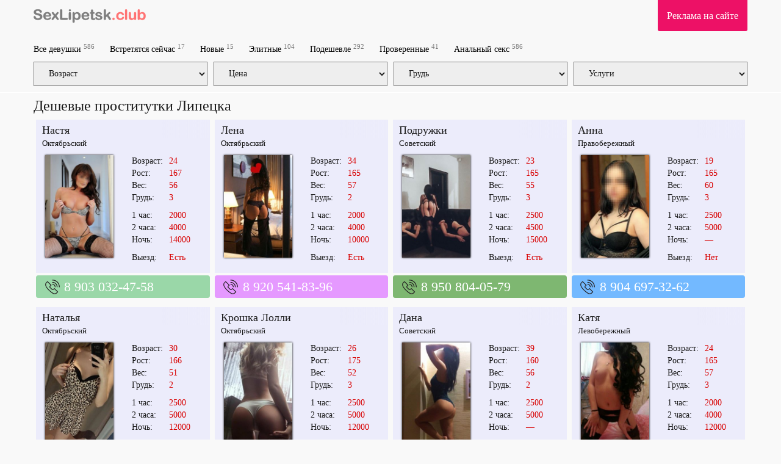

--- FILE ---
content_type: text/html; charset=UTF-8
request_url: https://sexlipetsk.club/deshevie/
body_size: 34847
content:
<!DOCTYPE html>
<html  lang="ru">
<head>
    <meta charset="utf-8">
    <title>Дешевые проститутки Липецка</title>
    <meta name="description" content="Дешевые индивидуалки Липецка для самых экономных. Проститутки на любой вкус. Конфиденциально и безопасно. Недорогие шлюхи от 2000 рублей. Звоните круглосуточно. Интимные услуги по самым доступным ценам">

            <meta name='yandex-verification' content='aa214511d812db51'/>
            <meta name='yandex-verification' content='53212ec32527fe03'/>
                <meta name="google-site-verification" content="QfkRQcsLHUFr7LrTNIjgIMhgNcPSKB4q7i-iW7YwFQI" />
    
    <meta http-equiv="X-UA-Compatible" content="IE=edge">
    <meta name="format-detection" content="telephone=no">
    <meta name=viewport content="width=device-width, initial-scale=1">
    <link rel="shortcut icon" type="image/x-icon" href="/images/club/favicon.ico">
                                                    <style>html {font-family:sans-serif;-ms-text-size-adjust:100%;-webkit-text-size-adjust:100%;}body {margin:0;}footer,header,nav,section,summary {display:block;}a {background-color:transparent;}a:active,a:hover {outline:0;}b,strong {font-weight:bold;}h1 {font-size:2em;margin:0.67em 0;}mark {background:#ff0;color:#000;}small {font-size:80%;}sub,sup {font-size:75%;line-height:0;position:relative;vertical-align:baseline;}sup {top:-0.5em;}sub {bottom:-0.25em;}img {border:0;}svg:not(:root) {overflow:hidden;}figure {margin:1em 40px;}hr {-webkit-box-sizing:content-box;-moz-box-sizing:content-box;box-sizing:content-box;height:0;}button,input,optgroup,select,textarea {color:inherit;font:inherit;margin:0;}button {overflow:visible;}button,select {text-transform:none;}button[disabled],html input[disabled] {cursor:default;}button::-moz-focus-inner,input::-moz-focus-inner {border:0;padding:0;}input {line-height:normal;}fieldset {border:1px solid #c0c0c0;margin:0 2px;padding:0.35em 0.625em 0.75em;}legend {border:0;padding:0;}textarea {overflow:auto;}optgroup {font-weight:bold;}table {border-collapse:collapse;border-spacing:0;}td,th {padding:0;}* {-webkit-box-sizing:border-box;-moz-box-sizing:border-box;box-sizing:border-box;}*:before,*:after {-webkit-box-sizing:border-box;-moz-box-sizing:border-box;box-sizing:border-box;}html {font-size:10px;-webkit-tap-highlight-color:rgba(0, 0, 0, 0);}body {font-family:"Helvetica Neue", Helvetica, Arial, sans-serif;font-size:14px;line-height:1.42857143;color:#333333;background-color:#fff;}input,button,select,textarea {font-family:inherit;font-size:inherit;line-height:inherit;}a {color:#337ab7;text-decoration:none;}a:hover,a:focus {color:#23527c;text-decoration:underline;}a:focus {outline:5px auto -webkit-focus-ring-color;outline-offset:-2px;}figure {margin:0;}img {vertical-align:middle;}hr {margin-top:20px;margin-bottom:20px;border:0;border-top:1px solid #eeeeee;}[role="button"] {cursor:pointer;}h1,h2,h3,h4,h5,h6,.h1,.h2,.h3,.h4,.h5,.h6 {font-family:inherit;font-weight:500;line-height:1.1;color:inherit;}h1,.h1,h2,.h2,h3,.h3 {margin-top:20px;margin-bottom:10px;}h4,.h4,h5,.h5,h6,.h6 {margin-top:10px;margin-bottom:10px;}h1,.h1 {font-size:36px;}h2,.h2 {font-size:30px;}h3,.h3 {font-size:24px;}h4,.h4 {font-size:18px;}h5,.h5 {font-size:14px;}h6,.h6 {font-size:12px;}p {margin:0 0 10px;}small,.small {font-size:85%;}.page-header {padding-bottom:9px;margin:40px 0 20px;border-bottom:1px solid #eeeeee;}ul,ol {margin-top:0;margin-bottom:10px;}ul ul,ol ul,ul ol,ol ol {margin-bottom:0;}address {margin-bottom:20px;font-style:normal;line-height:1.42857143;}.container {padding-right:15px;padding-left:15px;margin-right:auto;margin-left:auto;}@media (min-width:768px) {.container {width:750px;}}@media (min-width:992px) {.container {width:970px;}}@media (min-width:1200px) {.container {width:1170px;}}.container-fluid {padding-right:15px;padding-left:15px;margin-right:auto;margin-left:auto;}.row {margin-right:-15px;margin-left:-15px;}.col-xs-1,.col-sm-1,.col-md-1,.col-lg-1,.col-xs-2,.col-sm-2,.col-md-2,.col-lg-2,.col-xs-3,.col-sm-3,.col-md-3,.col-lg-3,.col-xs-4,.col-sm-4,.col-md-4,.col-lg-4,.col-xs-5,.col-sm-5,.col-md-5,.col-lg-5,.col-xs-6,.col-sm-6,.col-md-6,.col-lg-6,.col-xs-7,.col-sm-7,.col-md-7,.col-lg-7,.col-xs-8,.col-sm-8,.col-md-8,.col-lg-8,.col-xs-9,.col-sm-9,.col-md-9,.col-lg-9,.col-xs-10,.col-sm-10,.col-md-10,.col-lg-10,.col-xs-11,.col-sm-11,.col-md-11,.col-lg-11,.col-xs-12,.col-sm-12,.col-md-12,.col-lg-12 {position:relative;min-height:1px;padding-right:15px;padding-left:15px;}.col-xs-1,.col-xs-2,.col-xs-3,.col-xs-4,.col-xs-5,.col-xs-6,.col-xs-7,.col-xs-8,.col-xs-9,.col-xs-10,.col-xs-11,.col-xs-12 {float:left;}.col-xs-12 {width:100%;}.col-xs-11 {width:91.66666667%;}.col-xs-10 {width:83.33333333%;}.col-xs-9 {width:75%;}.col-xs-8 {width:66.66666667%;}.col-xs-7 {width:58.33333333%;}.col-xs-6 {width:50%;}.col-xs-5 {width:41.66666667%;}.col-xs-4 {width:33.33333333%;}.col-xs-3 {width:25%;}.col-xs-2 {width:16.66666667%;}.col-xs-1 {width:8.33333333%;}@media (min-width:768px) {.col-sm-1,.col-sm-2,.col-sm-3,.col-sm-4,.col-sm-5,.col-sm-6,.col-sm-7,.col-sm-8,.col-sm-9,.col-sm-10,.col-sm-11,.col-sm-12 {float:left;}.col-sm-12 {width:100%;}.col-sm-11 {width:91.66666667%;}.col-sm-10 {width:83.33333333%;}.col-sm-9 {width:75%;}.col-sm-8 {width:66.66666667%;}.col-sm-7 {width:58.33333333%;}.col-sm-6 {width:50%;}.col-sm-5 {width:41.66666667%;}.col-sm-4 {width:33.33333333%;}.col-sm-3 {width:25%;}.col-sm-2 {width:16.66666667%;}.col-sm-1 {width:8.33333333%;}}@media (min-width:992px) {.col-md-1,.col-md-2,.col-md-3,.col-md-4,.col-md-5,.col-md-6,.col-md-7,.col-md-8,.col-md-9,.col-md-10,.col-md-11,.col-md-12 {float:left;}.col-md-12 {width:100%;}.col-md-11 {width:91.66666667%;}.col-md-10 {width:83.33333333%;}.col-md-9 {width:75%;}.col-md-8 {width:66.66666667%;}.col-md-7 {width:58.33333333%;}.col-md-6 {width:50%;}.col-md-5 {width:41.66666667%;}.col-md-4 {width:33.33333333%;}.col-md-3 {width:25%;}.col-md-2 {width:16.66666667%;}.col-md-1 {width:8.33333333%;}}@media (min-width:1200px) {.col-lg-1,.col-lg-2,.col-lg-3,.col-lg-4,.col-lg-5,.col-lg-6,.col-lg-7,.col-lg-8,.col-lg-9,.col-lg-10,.col-lg-11,.col-lg-12 {float:left;}.col-lg-12 {width:100%;}.col-lg-11 {width:91.66666667%;}.col-lg-10 {width:83.33333333%;}.col-lg-9 {width:75%;}.col-lg-8 {width:66.66666667%;}.col-lg-7 {width:58.33333333%;}.col-lg-6 {width:50%;}.col-lg-5 {width:41.66666667%;}.col-lg-4 {width:33.33333333%;}.col-lg-3 {width:25%;}.col-lg-2 {width:16.66666667%;}.col-lg-1 {width:8.33333333%;}}fieldset {min-width:0;padding:0;margin:0;border:0;}legend {display:block;width:100%;padding:0;margin-bottom:20px;font-size:21px;line-height:inherit;color:#333333;border:0;border-bottom:1px solid #e5e5e5;}label {display:inline-block;max-width:100%;margin-bottom:5px;font-weight:700;}.form-control {display:block;width:100%;height:34px;padding:6px 12px;font-size:14px;line-height:1.42857143;color:#555555;background-color:#fff;background-image:none;border:1px solid #ccc;border-radius:4px;-webkit-box-shadow:inset 0 1px 1px rgba(0, 0, 0, 0.075);box-shadow:inset 0 1px 1px rgba(0, 0, 0, 0.075);-webkit-transition:border-color ease-in-out .15s, box-shadow ease-in-out .15s;-o-transition:border-color ease-in-out .15s, box-shadow ease-in-out .15s;-webkit-transition:border-color ease-in-out .15s, -webkit-box-shadow ease-in-out .15s;transition:border-color ease-in-out .15s, -webkit-box-shadow ease-in-out .15s;transition:border-color ease-in-out .15s, box-shadow ease-in-out .15s;transition:border-color ease-in-out .15s, box-shadow ease-in-out .15s, -webkit-box-shadow ease-in-out .15s;}.form-control:focus {border-color:#66afe9;outline:0;-webkit-box-shadow:inset 0 1px 1px rgba(0, 0, 0, .075), 0 0 8px rgba(102, 175, 233, 0.6);box-shadow:inset 0 1px 1px rgba(0, 0, 0, .075), 0 0 8px rgba(102, 175, 233, 0.6);}.form-control::-moz-placeholder {color:#999;opacity:1;}.form-control:-ms-input-placeholder {color:#999;}.form-control::-webkit-input-placeholder {color:#999;}.form-control::-ms-expand {background-color:transparent;border:0;}textarea.form-control {height:auto;}.btn {display:inline-block;margin-bottom:0;font-weight:normal;text-align:center;white-space:nowrap;vertical-align:middle;-ms-touch-action:manipulation;touch-action:manipulation;cursor:pointer;background-image:none;border:1px solid transparent;padding:6px 12px;font-size:14px;line-height:1.42857143;border-radius:4px;-webkit-user-select:none;-moz-user-select:none;-ms-user-select:none;user-select:none;}.btn:focus,.btn:active:focus,.btn.active:focus,.btn.focus,.btn:active.focus,.btn.active.focus {outline:5px auto -webkit-focus-ring-color;outline-offset:-2px;}.btn:hover,.btn:focus,.btn.focus {color:#333;text-decoration:none;}.btn:active,.btn.active {background-image:none;outline:0;-webkit-box-shadow:inset 0 3px 5px rgba(0, 0, 0, 0.125);box-shadow:inset 0 3px 5px rgba(0, 0, 0, 0.125);}.btn-default {color:#333;background-color:#fff;border-color:#ccc;}.btn-default:focus,.btn-default.focus {color:#333;background-color:#e6e6e6;border-color:#8c8c8c;}.btn-default:hover {color:#333;background-color:#e6e6e6;border-color:#adadad;}.btn-default:active,.btn-default.active,.open > .dropdown-toggle.btn-default {color:#333;background-color:#e6e6e6;background-image:none;border-color:#adadad;}.btn-default:active:hover,.btn-default.active:hover,.open > .dropdown-toggle.btn-default:hover,.btn-default:active:focus,.btn-default.active:focus,.open > .dropdown-toggle.btn-default:focus,.btn-default:active.focus,.btn-default.active.focus,.open > .dropdown-toggle.btn-default.focus {color:#333;background-color:#d4d4d4;border-color:#8c8c8c;}.btn-default .badge {color:#fff;background-color:#333;}.btn-block {display:block;width:100%;}.btn-block + .btn-block {margin-top:5px;}.collapse {display:none;}.collapse.in {display:block;}.collapsing {position:relative;height:0;overflow:hidden;-webkit-transition-property:height, visibility;-o-transition-property:height, visibility;transition-property:height, visibility;-webkit-transition-duration:0.35s;-o-transition-duration:0.35s;transition-duration:0.35s;-webkit-transition-timing-function:ease;-o-transition-timing-function:ease;transition-timing-function:ease;}.nav {padding-left:0;margin-bottom:0;list-style:none;}.nav > li {position:relative;display:block;}.nav > li > a {position:relative;display:block;padding:10px 15px;}.nav > li > a:hover,.nav > li > a:focus {text-decoration:none;background-color:#eeeeee;}.nav > li.disabled > a {color:#777777;}.nav > li.disabled > a:hover,.nav > li.disabled > a:focus {color:#777777;text-decoration:none;cursor:not-allowed;background-color:transparent;}.nav .open > a,.nav .open > a:hover,.nav .open > a:focus {background-color:#eeeeee;border-color:#337ab7;}.nav .nav-divider {height:1px;margin:9px 0;overflow:hidden;background-color:#e5e5e5;}.nav > li > a > img {max-width:none;}.navbar {position:relative;min-height:50px;margin-bottom:20px;border:1px solid transparent;}@media (min-width:768px) {.navbar {border-radius:4px;}}@media (min-width:768px) {.navbar-header {float:left;}}.navbar-collapse {padding-right:15px;padding-left:15px;overflow-x:visible;border-top:1px solid transparent;-webkit-box-shadow:inset 0 1px 0 rgba(255, 255, 255, 0.1);box-shadow:inset 0 1px 0 rgba(255, 255, 255, 0.1);-webkit-overflow-scrolling:touch;}.navbar-collapse.in {overflow-y:auto;}@media (min-width:768px) {.navbar-collapse {width:auto;border-top:0;-webkit-box-shadow:none;box-shadow:none;}.navbar-collapse.collapse {display:block;height:auto;padding-bottom:0;overflow:visible;}.navbar-collapse.in {overflow-y:visible;}.navbar-fixed-top .navbar-collapse,.navbar-static-top .navbar-collapse,.navbar-fixed-bottom .navbar-collapse {padding-right:0;padding-left:0;}}.navbar-fixed-top,.navbar-fixed-bottom {position:fixed;right:0;left:0;z-index:1030;}.navbar-fixed-top .navbar-collapse,.navbar-fixed-bottom .navbar-collapse {max-height:340px;}@media (max-device-width:480px) and (orientation:landscape) {.navbar-fixed-top .navbar-collapse,.navbar-fixed-bottom .navbar-collapse {max-height:200px;}}@media (min-width:768px) {.navbar-fixed-top,.navbar-fixed-bottom {border-radius:0;}}.navbar-fixed-top {top:0;border-width:0 0 1px;}.navbar-fixed-bottom {bottom:0;margin-bottom:0;border-width:1px 0 0;}.container > .navbar-header,.container-fluid > .navbar-header,.container > .navbar-collapse,.container-fluid > .navbar-collapse {margin-right:-15px;margin-left:-15px;}@media (min-width:768px) {.container > .navbar-header,.container-fluid > .navbar-header,.container > .navbar-collapse,.container-fluid > .navbar-collapse {margin-right:0;margin-left:0;}}.navbar-static-top {z-index:1000;border-width:0 0 1px;}@media (min-width:768px) {.navbar-static-top {border-radius:0;}}.navbar-brand {float:left;height:50px;padding:15px 15px;font-size:18px;line-height:20px;}.navbar-brand:hover,.navbar-brand:focus {text-decoration:none;}.navbar-brand > img {display:block;max-width:270px;}@media (min-width:768px) {.navbar > .container .navbar-brand,.navbar > .container-fluid .navbar-brand {margin-left:-15px;}}.navbar-toggle {position:relative;float:right;padding:9px 10px;margin-right:15px;margin-top:8px;margin-bottom:8px;background-color:transparent;background-image:none;border:1px solid transparent;border-radius:4px;}.navbar-toggle:focus {outline:0;}.navbar-toggle .icon-bar {display:block;width:22px;height:2px;border-radius:1px;}.navbar-toggle .icon-bar + .icon-bar {margin-top:4px;}@media (min-width:768px) {.navbar-toggle {display:none;}}.navbar-nav {margin:7.5px -15px;}.navbar-nav > li > a {padding-top:10px;padding-bottom:10px;line-height:20px;}@media (min-width:768px) {.navbar-nav {float:left;margin:0;}.navbar-nav > li {float:left;}.navbar-nav > li > a {padding-top:15px;padding-bottom:15px;}}.navbar-text {margin-top:15px;margin-bottom:15px;}@media (min-width:768px) {.navbar-text {float:left;margin-right:15px;margin-left:15px;}}@media (min-width:768px) {.navbar-left {float:left;}.navbar-right {float:right;margin-right:-15px;}.navbar-right ~ .navbar-right {margin-right:0;}}.navbar-default {background-color:#f8f8f8;border-color:#e7e7e7;}.navbar-default .navbar-brand {color:#777;}.navbar-default .navbar-brand:hover,.navbar-default .navbar-brand:focus {color:#5e5e5e;background-color:transparent;}.navbar-default .navbar-text {color:#777;}.navbar-default .navbar-nav > li > a {color:#000;}.navbar-default .navbar-nav > li > a:hover,.navbar-default .navbar-nav > li > a:focus {color:#333;background-color:transparent;}.navbar-default .navbar-nav > .active > a,.navbar-default .navbar-nav > .active > a:hover,.navbar-default .navbar-nav > .active > a:focus {color:#555;background-color:#e7e7e7;}.navbar-default .navbar-nav > .disabled > a,.navbar-default .navbar-nav > .disabled > a:hover,.navbar-default .navbar-nav > .disabled > a:focus {color:#ccc;background-color:transparent;}.navbar-default .navbar-nav > .open > a,.navbar-default .navbar-nav > .open > a:hover,.navbar-default .navbar-nav > .open > a:focus {color:#555;background-color:#e7e7e7;}.navbar-default .navbar-toggle {border-color:#ddd;}.navbar-default .navbar-toggle:hover,.navbar-default .navbar-toggle:focus {background-color:#ddd;}.navbar-default .navbar-toggle .icon-bar {background-color:#888;}.navbar-default .navbar-collapse,.navbar-default .navbar-form {border-color:#e7e7e7;}.navbar-default .navbar-link {color:#777;}.navbar-default .navbar-link:hover {color:#333;}.navbar-default .btn-link {color:#777;}.navbar-default .btn-link:hover,.navbar-default .btn-link:focus {color:#333;}.navbar-default .btn-link[disabled]:hover,fieldset[disabled] .navbar-default .btn-link:hover,.navbar-default .btn-link[disabled]:focus,fieldset[disabled] .navbar-default .btn-link:focus {color:#ccc;}.badge {display:inline-block;min-width:10px;padding:3px 7px;font-size:12px;font-weight:bold;line-height:1;color:#fff;text-align:center;white-space:nowrap;vertical-align:middle;background-color:#777777;border-radius:10px;}.badge:empty {display:none;}.btn .badge {position:relative;top:-1px;}.btn-xs .badge,.btn-group-xs > .btn .badge {top:0;padding:1px 5px;}a.badge:hover,a.badge:focus {color:#fff;text-decoration:none;cursor:pointer;}.well {min-height:20px;padding:19px;margin-bottom:20px;background-color:#f5f5f5;border:1px solid #e3e3e3;border-radius:4px;-webkit-box-shadow:inset 0 1px 1px rgba(0, 0, 0, 0.05);box-shadow:inset 0 1px 1px rgba(0, 0, 0, 0.05);}.well blockquote {border-color:#ddd;border-color:rgba(0, 0, 0, 0.15);}.well-lg {padding:24px;border-radius:6px;}.well-sm {padding:9px;border-radius:3px;}.close {float:right;font-size:21px;font-weight:bold;line-height:1;color:#000;text-shadow:0 1px 0 #fff;filter:alpha(opacity=20);opacity:0.2;}.close:hover,.close:focus {color:#000;text-decoration:none;cursor:pointer;filter:alpha(opacity=50);opacity:0.5;}button.close {padding:0;cursor:pointer;background:transparent;border:0;-webkit-appearance:none;-moz-appearance:none;appearance:none;}.clearfix:before,.clearfix:after,.dl-horizontal dd:before,.dl-horizontal dd:after,.container:before,.container:after,.container-fluid:before,.container-fluid:after,.row:before,.row:after,.form-horizontal .form-group:before,.form-horizontal .form-group:after,.btn-toolbar:before,.btn-toolbar:after,.btn-group-vertical > .btn-group:before,.btn-group-vertical > .btn-group:after,.nav:before,.nav:after,.navbar:before,.navbar:after,.navbar-header:before,.navbar-header:after,.navbar-collapse:before,.navbar-collapse:after,.pager:before,.pager:after,.panel-body:before,.panel-body:after,.modal-header:before,.modal-header:after,.modal-footer:before,.modal-footer:after {display:table;content:" ";}.clearfix:after,.dl-horizontal dd:after,.container:after,.container-fluid:after,.row:after,.form-horizontal .form-group:after,.btn-toolbar:after,.btn-group-vertical > .btn-group:after,.nav:after,.navbar:after,.navbar-header:after,.navbar-collapse:after,.pager:after,.panel-body:after,.modal-header:after,.modal-footer:after {clear:both;}.center-block {display:block;margin-right:auto;margin-left:auto;}.pull-right {float:right;}.pull-left {float:left;}.hide {display:none;}.show {display:block;}.invisible {visibility:hidden;}.text-hide {font:0/0 a;color:transparent;text-shadow:none;background-color:transparent;border:0;}.hidden {display:none;}.affix {position:fixed;}@media (max-width:767px){.hidden-xs{display:none}}.strike {color:gray;text-decoration:line-through;}.prow { display:table-row;}.psep:after {content:""; height:15px;display:inline-table;}.prow span { display:table-cell;padding-left:10px;}.profile-block-header {margin:0 -15px;}.arhive_girl {background:#c5c5c5;}.blog-preview {margin-bottom:30px;}article img {width:300px;float:left;margin-right:15px;}.blog-img {float:left;margin-right:15px; width:20%;}article .blog-img {width:35%;}.blog-img img {width:100%;}.blog-title {font-weight:bold;}.navbar-default .navbar-nav > li > a {color:#000;}.button-send-comment[disabled],.button-send-comment[disabled]:hover {background-color:#ef918f;}#girls:after,.blog-preview {content:"";display:table;clear:both;}.wrap_contents.amp {padding-top:100px;}.sr-only {display:none; }#js-click-to-call-block a {background:url(/images/club/call.png);}#drawermenu {width:320px;background-color:#fff;}#drawermenu h4{ padding:8px 16px;} #drawermenu ul {list-style:none;padding:0;}#drawermenu ul li{padding:8px 16px;}html,body,div,table,td,tr{margin:0;padding:0}html,body{height:100%;width:100%;font-family:"Verdana";font-size:14px;color:#1A1A1A;background-color:#F9F9F9}.css_girl_onduty_cm,.css_girl_onduty,.girl_offduty{display:none}h1{text-align:left;margin:10px 0;font-size:24px;font-weight:400}h2{text-align:left;margin:10px 0;font-size:22px;font-weight:400}h3{margin-top:10px}.center{margin:0 auto}.left-part{float:left;width:210px}.b_right{float:right}a,a:link,a:visited{color:#1A1A1A}a:hover{color:#ED1166}.cleaner{clear:both}header .block{float:left;height:91px}header .num-form{padding-top:4px;color:#CCC;font-size:13px}.logo{display:block;border:none;height:28px;float:left;margin-top:20px;margin-left:15px}header .banner-outer{padding-top:1px}header .banner{display:block;text-decoration:none;width:468px;height:36px;margin:28px auto 0;padding-top:24px;text-align:center}a.banner,a.banner:link,a.banner:visited,a.banner:hover{color:#BABABA}.nav{display:block;padding:10px 0;list-style-type:none;font-weight:700}.nav li{float:left;margin-right:25px;font-size:12px}.nav li sup{font-weight:400;color:grey}.css_content{padding:0;margin:0 0 15px;list-style:none}.css_content .item{display:block;margin:0 4px 4px;background-color:#ECECFB;padding-bottom:15px;}.css_content .item .block{background-color:#ECECFB;padding-bottom:15px}.css_content .item .block:after {content:"";display:table;clear:both;}#labels {position:absolute; top:10px; right:0; z-index:20;}.tilelabel {width:93px;margin-bottom:5px;padding:2px 10px;font-size:10px;color:#FFF;}.profilelabel {width:130px;margin-bottom:5px;padding:5px 10px;font-size:14px;color:#FFF;}.rphoto{background:#ED1166;}.top_girl{background:#40c781;}.free_girl{background:#756BFF;}.css_content .gname{margin-top:0;padding-top:5px;padding-left:10px;font-size:18px;min-height:30px;white-space:nowrap;position:relative;overflow:hidden;display:block;}.css_content .gname:after {content:"";width:80px;height:100%;position:absolute;bottom:0;right:0;background:url([data-uri]…EiIGhlaWdodD0iMSIgZmlsbD0idXJsKCNncmFkLXVjZ2ctZ2VuZXJhdGVkKSIgLz4KPC9zdmc+);background:-moz-linear-gradient(left, rgba(255,255,255,0) 0%, #ececfb100%);background:-webkit-gradient(linear, left top, right top, color-stop(0%, rgba(255,255,255,0)), color-stop(100%, #ececfb ));background:-webkit-linear-gradient(left, rgba(255,255,255,0) 0%, #ececfb100%);background:-o-linear-gradient(left, rgba(255,255,255,0) 0%, #ececfb100%);background:-ms-linear-gradient(left, rgba(255,255,255,0) 0%, #ececfb100%);background:linear-gradient(to right, rgba(255,255,255,0) 0%, #ececfb100%);}.css_content .adress{font-size:13px;min-height:18px;padding-left:10px;margin-bottom:10px}.css_content img{-moz-box-shadow:0 0 3px #000;-webkit-box-shadow:0 0 3px #000;box-shadow:0 0 3px #000;width:100%}.css_content .discr span{color:#D80000}.css_content .phone{height:37px;line-height:37px;margin:4px 4px 0;color:#fff;font-size:22px;padding-left:46px;background:url(/images/club/phone.png) no-repeat 14px 7px #ed1066;-moz-border-radius:4px;-webkit-border-radius:4px;border-radius:4px}.css_content .item-info{float:left;width:260px;height:278px;border:1px solid #CCC;margin-left:10px;padding:19px 0 0 40px;font-size:12px;font-style:italic;-moz-box-sizing:border-box;box-sizing:border-box;-moz-border-radius:3px;-webkit-border-radius:3px;border-radius:3px}.css_content .item-info span{color:#B20000;font-size:14px}.css_content .item-info .views{margin-top:30px}.css_content .item-clear{height:298px}.oneline{margin-top:55px;height:322px;overflow-y:hidden}.css_content-wrapper{height:420px}.css_my{position:relative;top:-10px;display:block;border:none;background:#ED1166;line-height:31px;color:#FFF;text-align:center;cursor:pointer;font-size:12px;text-decoration:none;-moz-border-radius:3px;-webkit-border-radius:3px;border-radius:0 0 3px 3px}.css_my a{color:#fff;text-decoration:none;display:block;padding:10px 15px;font-size:16px}.grey-text{color:#ccc;font-size:12px;margin-top:50px;margin-bottom:20px}a.login-box,a.login-box:link,a.login-box:visited,a.login-box:hover{color:#FFF}a.red-box,a.red-box:link,a.red-box:visited,a.red-box:hover{color:#FFF}.caption{color:#D20039;font-weight:700}.css_my{margin-top:10px;font-size:12px}.css_my span{display:inline-block;font-size:20px;margin:5px 5px 0 20px}.left-admin-banner{width:180px;height:260px;margin-top:20px;background-color:#CCC;color:#FFF;-moz-box-sizing:border-box;box-sizing:border-box;padding:100px 15px 0}.wrap_contents{padding-top:150px}.content{margin:0 280px 0 210px}.center-banner{height:32px;padding-top:18px;font-style:italic;margin-right:30px;text-align:center;color:#fff;background:#123;-moz-border-radius:6px;-webkit-border-radius:6px;border-radius:6px;background:#ff5c26;background:-moz-linear-gradient(top,#ff5c26 0%,#ffa64d 100%);background:-webkit-gradient(linear,left top,left bottom,color-stop(0%,#ff5c26),color-stop(100%,#ffa64d));background:-webkit-linear-gradient(top,#ff5c26 0%,#ffa64d 100%);background:-o-linear-gradient(top,#ff5c26 0%,#ffa64d 100%);background:-ms-linear-gradient(top,#ff5c26 0%,#ffa64d 100%);background:linear-gradient(to bottom,#ff5c26 0%,#ffa64d 100%)}.photos{float:left}.photos .gname{font-size:22px;line-height:22px}.photos .adress{margin-bottom:15px}.photos img{-moz-box-shadow:0 0 3px #000;-webkit-box-shadow:0 0 3px #000;box-shadow:0 0 3px #000;width:100%}.photos .save-link{font-size:12px;margin-left:27px;margin-bottom:15px}.info p{margin:0}.info .soc{position:absolute;right:0;top:-8px}.info .soc .photo-red{display:block;float:left;margin-right:8px;padding-top:5px}.info .soc .s1{font-size:24px}.info .phone-number{margin-left:-33px;font-size:26px;color:#4D4D4D;padding-left:33px;line-height:normal;background:url(/images/club/phone.png) no-repeat 5px 4px;}.info .phone-number a{color:#e84541;text-decoration:none}.info .discr{margin-top:38px}.info .discr p{margin:0 0 35px}.info a{color:#D80000}.info .cap{margin:20px 0 10px;font-size:14px}.info h4{font-size:14px;font-weight:400;color:#D80000}.info .tariff p{margin-bottom:5px}.info .tariff span{display:inline-block}.info .price{color:#D80000}.info .intim{margin-top:-28px;font-size:11px}.info .disable{color:#999}.info .fav{display:inline-block;margin-left:5px}.normal-font{font-size:14px}h1.anketa_title{color:gray}.small{font-size:9px;color:#666;line-height:normal}#Stage_jbeeb_3{margin:0 auto}.comments .comment{padding:6px 15px;border:1px solid silver;background:#fff;font-size:11px;margin:11px 0 4px;word-wrap:break-word;-moz-box-sizing:border-box;box-sizing:border-box}.comments .owner{background:#FFDFBF}.comments .time{margin-left:15px;color:#888;font-size:11px}.input-name{width:100%;height:25px;font-family:tahoma;font-size:13px;line-height:25px;border:1px solid silver}.input-text{width:100%;height:80px;border:1px solid silver}.button-send-comment{-moz-border-radius:5px;-webkit-border-radius:5px;border-radius:5px;background-color:#E84541;color:#fff}.button-send-comment:hover{background-color:#930000;color:#fff}.button-send-comment img{display:block;float:left;line-height:normal}.button-send-comment span{margin-left:10px;line-height:normal}footer{margin-top:10px;background-color:#1A1A1A;color:#fff;font-size:12px;padding:30px 0;}footer .nav{font-weight:400}footer a,footer a:link,footer a:visited{color:#fff}footer a:hover{color:#ED1166}.css_contact_phone{width:722px;display:table;border-radius:5px;height:64px;border-spacing:5px;border-collapse:separate}.css_contact_phone .css_img{float:left;width:85px;height:83px;margin-top:10px}.css_contact_phone .css_img img{padding-left:5px}.css_contact_phone .css_txt{width:622px;display:table;height:73px;float:left;background-color:#f5b2b6;border-top-right-radius:5px;border-bottom-right-radius:5px}.css_contact_phone .css_txt div{padding-left:15px;display:table-cell;vertical-align:middle}.css_contact_phone .css_txt div strong{color:#F06}.tooltip{font-size:x-small;color:grey}.css_map,.map{margin-top:10px}.css_map .css_mapitem a{text-decoration:none;border-bottom:1px dashed #000}.css_map .css_mapitem,.map .mapitem{margin-right:15px}.css_anketa_services{display:table;padding-top:20px}.css_anketa_s_l,.css_anketa_s_r{float:left}.ccs_m_logo{width:710px;height:100px;float:left;padding-top:10px}.tracing_nv{float:left;margin-right:20px;height:122px}.over_text{font-family:Verdana;margin-top:15px;font-style:italic;font-size:16px;padding-left:20px}#comment-form input[type=text]{padding:0 15px;margin-bottom:10px}#comment-form textarea{padding:6px 15px;height:100px;margin-bottom:10px}#comment-form > div > div{padding:0}.small-text{font-size:x-small;color:grey}.comment_button{font-size:16px;padding:7px;color:#fff;text-align:center;background:#40c781;transition:.2s}.comment_button:hover{background:#35a76e}.top_photo{float:left;width:105px;margin-bottom:5px;margin-right:5px;height:150px}.top_photo .menu{position:absolute;margin-top:-30px;width:95px;color:#FFF;letter-spacing:-1px;font-size:14px;background:none repeat scroll 0 0 #000;opacity:.7;padding:5px}#my_photographs{width:100%}.my_photograph{float:left;width:140px;margin-bottom:20px;margin-right:20px;height:210px}.my_photograph .menu{position:absolute;margin-top:-58px;width:130px;color:#fff;letter-spacing:-1px;font-size:small;background:#000;opacity:.7;padding:5px}.red_box_my{margin-top:10px;display:block;border:none;width:600px;height:46px;line-height:46px;background:#ED1166;color:#FFF;text-align:center;cursor:pointer;font-size:16px;text-decoration:none;-moz-border-radius:3px;-webkit-border-radius:3px;border-radius:3px}.red_box_my a{display:block;width:600px}.red_box_my:hover{background:#FF007F}.green_box_my{margin-top:10px;display:block;border:none;width:600px;height:46px;line-height:46px;background:#40c781;color:#FFF;text-align:center;cursor:pointer;font-size:16px;text-decoration:none;-moz-border-radius:3px;-webkit-border-radius:3px;border-radius:3px}.green_box_my a{display:block;width:600px}.green_box_my:hover{background:#40c76e}.other_girl p{padding:0 0 4px 4px;margin:0;font-size:24px}.other_girl .add_profile{padding:1px}.other_girl .add_profile a{display:block;background:#40c781;line-height:35px;text-align:center;color:#fff;text-decoration:none;font-size:18px;width:100%;padding:10px;margin-top:5px}.other_girl .add_profile a:hover{background:#35a76e}#colorbox,#cboxOverlay,#cboxWrapper{position:absolute;top:0;left:0;z-index:9999;overflow:hidden}#cboxWrapper{max-width:none}#cboxOverlay{position:fixed;width:100%;height:100%}#cboxMiddleLeft,#cboxBottomLeft{clear:left}#cboxContent{position:relative}#cboxLoadedContent{overflow:auto;-webkit-overflow-scrolling:touch}#cboxTitle{margin:0}#cboxLoadingOverlay,#cboxLoadingGraphic{position:absolute;top:0;left:0;width:100%;height:100%}#cboxPrevious,#cboxNext,#cboxClose,#cboxSlideshow{cursor:pointer}.cboxPhoto{float:left;margin:auto;border:0;display:block;max-width:none;-ms-interpolation-mode:bicubic}.cboxIframe{width:100%;height:100%;display:block;border:0;padding:0;margin:0}#colorbox,#cboxContent,#cboxLoadedContent{box-sizing:content-box;-moz-box-sizing:content-box;-webkit-box-sizing:content-box}#cboxOverlay{background:url(/images/club/overlay.png) repeat 0 0}#colorbox{outline:0}#cboxTopLeft{width:21px;height:21px;background:url(/images/club/controls.png) no-repeat -101px 0}#cboxTopRight{width:21px;height:21px;background:url(/images/club/controls.png) no-repeat -130px 0}#cboxBottomLeft{width:21px;height:21px;background:url(/images/club/controls.png) no-repeat -101px -29px}#cboxBottomRight{width:21px;height:21px;background:url(/images/club/controls.png) no-repeat -130px -29px}#cboxMiddleLeft{width:21px;background:url(/images/club/controls.png) left top repeat-y}#cboxMiddleRight{width:21px;background:url(/images/club/controls.png) right top repeat-y}#cboxTopCenter{height:21px;background:url(/images/club/border.png) 0 0 repeat-x}#cboxBottomCenter{height:21px;background:url(/images/club/border.png) 0 -29px repeat-x}#cboxContent{background:#fff;overflow:hidden}.cboxIframe{background:#fff}#cboxError{padding:50px;border:1px solid #ccc}#cboxLoadedContent{margin-bottom:28px}#cboxTitle{position:absolute;bottom:4px;left:0;text-align:center;width:100%;color:#949494}#cboxCurrent{position:absolute;bottom:4px;left:58px;color:#949494}#cboxLoadingOverlay{background:url(/images/club/loading_background.png) no-repeat center center}#cboxLoadingGraphic{background:url(/images/club/loading.gif) no-repeat center center}#cboxPrevious,#cboxNext,#cboxSlideshow,#cboxClose{border:0;padding:0;margin:0;overflow:visible;width:auto;background:none}#cboxPrevious:active,#cboxNext:active,#cboxSlideshow:active,#cboxClose:active{outline:0}#cboxSlideshow{position:absolute;bottom:4px;right:30px;color:#0092ef}#cboxPrevious{position:absolute;bottom:0;left:0;background:url(/images/club/controls.png) no-repeat -75px 0;width:25px;height:25px;text-indent:-9999px}#cboxPrevious:hover{background-position:-75px -25px}#cboxNext{position:absolute;bottom:0;left:27px;background:url(/images/club/controls.png) no-repeat -50px 0;width:25px;height:25px;text-indent:-9999px}#cboxNext:hover{background-position:-50px -25px}#cboxClose{position:absolute;bottom:0;right:0;background:url(/images/club/controls.png) no-repeat -25px 0;width:25px;height:25px;text-indent:-9999px}#cboxClose:hover{background-position:-25px -25px}#scrollup{position:fixed;opacity:.5;padding:15px 10px 10px;background:#aaa;border-radius:5px;-webkit-border-radius:5px;-moz-border-radius:5px;left:10px;bottom:10px;display:none;cursor:pointer}.reg_button{width:400px;height:46px;border-radius:5px;background:#40c781;border:0;margin-left:2px;margin-top:5px;cursor:POINTER;padding:0;color:#fff;line-height:31px;color:#FFF;text-align:center;cursor:pointer;font-size:18px;text-decoration:none}.reg_button:hover{background-color:#35a76e}.phone_fade{font-size:18px;line-height:37px;height:37px}.profile_info{word-wrap:break-word}.photos .photo{margin-bottom:10px;display:block;text-align:center;}.anketa{padding:15px 0;background-color:#ECECFB;border-radius:4px;margin:15px -15px;position:relative}.other_girl{margin:15px -15px 0 0}.other_girl .css_photo{margin-bottom:0}.css_anketa_photo{width:100%}.css_image{margin:0 -15px;padding:1px}.nav>li>a{display:inline;padding-right:0}.nav>li>a:hover{background-color:transparent}.css_anketa_s{width:100%}.css_anketa_s ul{width:50%;list-style:none;padding:0;margin-bottom:0}.css_anketa_s ul li{display:block}#comment{margin-top:15px}li.strike{text-decoration:line-through;color:grey}td:last-child{padding-left:5px}a.cross-section_phone {padding-left:5px; color:#fff;font-size:24px;line-height:37px;display:block;}.fade{opacity:.2;-webkit-transition:opacity .15s linear;-o-transition:opacity .15s linear;transition:opacity .15s linear}.advmenu, .telemenu{display:none}.navbar-default{border-color:#fff}.menu{padding:0;font-weight:700}.menu sup{font-weight:100;color:#777}.menu li{list-style:none;float:left;margin-right:25px;font-size:14px;font-weight:normal;}.menu li a{color:#000}.menu li a:hover{color:#ED1166}.menu li a:hover sup{text-decoration:none}#join_add{margin-top:25px;text-align:center;background:#ED1166;padding:15px;color:#fff;width:100%;border:none;font-size:16px}.inside{color:#00f}.btn-red{background:#ED1166;color:#fff;font-size:16px;text-decoration:none;white-space:inherit;padding:15px}.btn-success{background:#40c781;white-space:inherit;font-size:16px;color:#fff;padding:15px}.btn-success:hover{background:#35a76e}@media (max-width:480px) {.info .cap {margin-left:15px; margin-right:15px;}#comment-form {margin:0 15px;}.profile-block-header {margin:0 15px;}article .blog-img {width:100%;}.blog-img {width:35%;}.blog-content {padding:0 15px;}article img {width:100%;}.wrap_contents.amp {padding-top:50px;}.nav{display:block;padding:0;margin:0}.adv{display:none}.col-xxs-12{width:100%;padding-left:0;padding-right:0}.col-xxs-12 > div{padding:0 15px}.button-send-comment{width:100%}.info .phone-number{font-size:20px;padding-left:55px;margin:0;height:32px;line-height:32px;background-position:20px 5px;}.other_girl .add_profile a{font-size:16px}.wrap_contents{padding-left:0;padding-right:0}.profile_block.col-sm-12{padding-left:0;padding-right:0}.anketa_title{padding:0 15px;display:none}.carousel{padding:0}.other_girl{margin:0}.css_photo{padding:0}.anketa{padding:15px 0;margin:0}.css_image{margin:0}.sub_wrap{padding:0 15px}.title{font-size:20px}.messages {width:100%; bottom:0; right:0; left:0;}.messages.message{width:100%;}}@media (max-width:540px) {#comment > div > div{padding:0 15px}.css_photo{width:50%}.wrap_contents p{font-size:14px}.css_anketa_s ul{width:100%;margin-bottom:0;display:block}.nav li{float:none;margin:15px}.lb-next{background:url(/images/lightbox/next.png) right 48% no-repeat}.lb-prev{background:url(/images/lightbox/prev.png) left 48% no-repeat}.btn{font-size:16px}h3{font-size:20px}h3.other{font-size:18px;text-align:center}}@media (max-width:364px) {.navbar-brand img{width:190px}}@media (max-width:991px) {.other_girl{margin:0 }}@media (max-width:767px) {.b_right.adv, .b_right.tele{display:none}.menu li{float:none;display:block;text-align:center;font-size:12px;margin-right:0}.menu li a{color:#555;padding:8px;margin:4px;display:block}.menu li.advmenu{display:block;background:#ED1166}.menu li.telemenu{display:block;background:#0071b2;}.menu li.advmenu a{color:#fff}.menu li.telemenu a { color:#fff;}.wrap_contents{padding-top:100px}#search_row {margin:5px -15px;}}.top-spacing-15{margin-top:30px}.save{position:fixed;top:30px;right:30px;padding:15px;line-height:30px;background-color:#40C781;border-radius:5px;color:#fff;font-weight:700;text-align:center;z-index:99999}.my_photo{float:left}.my_photo a{width:100%}.my_photo a img{width:100%}.menu a{display:block}.comment_type a{font-weight:700}.carousel{margin-bottom:15px}.comment .controls{position:absolute;top:8px;right:8px}.comment .panel-heading{height:50px;line-height:30px;position:relative}.alerts a{font-weight:700}.alerts p{text-align:justify}.meter{height:30px;width:100%;background:#eee;color:#000;text-align:center;position:relative;margin:15px 0 10px}.meter span{top:5px;left:0;right:0;position:absolute}.meter .fill{background:#0f0;height:30px}.owl-carousel .animated{-webkit-animation-duration:1000ms;animation-duration:1000ms;-webkit-animation-fill-mode:both;animation-fill-mode:both}.owl-carousel .owl-animated-in{z-index:0}.owl-carousel .owl-animated-out{z-index:1}.owl-carousel .fadeOut{-webkit-animation-name:fadeOut;animation-name:fadeOut}@-webkit-keyframes fadeOut {0%{opacity:1}100%{opacity:0}}@keyframes fadeOut {0%{opacity:1}100%{opacity:0}}.owl-height{-webkit-transition:height 500ms ease-in-out;-moz-transition:height 500ms ease-in-out;-ms-transition:height 500ms ease-in-out;-o-transition:height 500ms ease-in-out;transition:height 500ms ease-in-out}.owl-carousel{display:none;width:100%;-webkit-tap-highlight-color:transparent;position:relative;z-index:1}.owl-carousel .owl-stage{position:relative;-ms-touch-action:pan-Y}.owl-carousel .owl-stage:after{content:".";display:block;clear:both;visibility:hidden;line-height:0;height:0}.owl-carousel .owl-stage-outer{position:relative;overflow:hidden;-webkit-transform:translate3d(0px,0px,0px)}.owl-carousel .owl-controls .owl-nav .owl-prev,.owl-carousel .owl-controls .owl-nav .owl-next,.owl-carousel .owl-controls .owl-dot{cursor:pointer;cursor:hand;-webkit-user-select:none;-khtml-user-select:none;-moz-user-select:none;-ms-user-select:none;user-select:none}.owl-carousel.owl-loaded{display:block}.owl-carousel.owl-loading{opacity:0;display:block}.owl-carousel.owl-hidden{opacity:0}.owl-carousel .owl-refresh .owl-item{display:none}.owl-carousel .owl-item{position:relative;min-height:1px;float:left;-webkit-backface-visibility:hidden;-webkit-tap-highlight-color:transparent;-webkit-touch-callout:none;-webkit-user-select:none;-moz-user-select:none;-ms-user-select:none;user-select:none}.owl-carousel .owl-item img{display:block;width:100%;-webkit-transform-style:preserve-3d}.owl-carousel.owl-text-select-on .owl-item{-webkit-user-select:auto;-moz-user-select:auto;-ms-user-select:auto;user-select:auto}.owl-carousel .owl-grab{cursor:move;cursor:-webkit-grab;cursor:-o-grab;cursor:-ms-grab;cursor:grab}.owl-carousel.owl-rtl{direction:rtl}.owl-carousel.owl-rtl .owl-item{float:right}.no-js .owl-carousel{display:block}.owl-carousel .owl-item .owl-lazy{opacity:0;-webkit-transition:opacity 400ms ease;-moz-transition:opacity 400ms ease;-ms-transition:opacity 400ms ease;-o-transition:opacity 400ms ease;transition:opacity 400ms ease}.owl-carousel .owl-item img{transform-style:preserve-3d}.owl-carousel .owl-video-wrapper{position:relative;height:100%;background:#000}.owl-carousel .owl-video-play-icon{position:absolute;height:80px;width:80px;left:50%;top:50%;margin-left:-40px;margin-top:-40px;background:url(owl.video.play.png) no-repeat;cursor:pointer;z-index:1;-webkit-backface-visibility:hidden;-webkit-transition:scale 100ms ease;-moz-transition:scale 100ms ease;-ms-transition:scale 100ms ease;-o-transition:scale 100ms ease;transition:scale 100ms ease}.owl-carousel .owl-video-play-icon:hover{-webkit-transition:scale(1.3,1.3);-moz-transition:scale(1.3,1.3);-ms-transition:scale(1.3,1.3);-o-transition:scale(1.3,1.3);transition:scale(1.3,1.3)}.owl-carousel .owl-video-playing .owl-video-tn,.owl-carousel .owl-video-playing .owl-video-play-icon{display:none}.owl-carousel .owl-video-tn{opacity:0;height:100%;background-position:center center;background-repeat:no-repeat;-webkit-background-size:contain;-moz-background-size:contain;-o-background-size:contain;background-size:contain;-webkit-transition:opacity 400ms ease;-moz-transition:opacity 400ms ease;-ms-transition:opacity 400ms ease;-o-transition:opacity 400ms ease;transition:opacity 400ms ease}.owl-carousel .owl-video-frame{position:relative;z-index:1}.bounceIn{-webkit-animation-name:bounceIn;animation-name:bounceIn}#js-click-to-call-block{z-index:999;position:fixed;bottom:15px;right:17px;margin-left:-40px;width:80px;height:80px;}#js-click-to-call-block #js-click-to-call-block-outer{background-color:rgba(0,149,70,.4);border-color:rgba(0,149,70,.4);width:80px;height:80px;border-radius:50%;-moz-border-radius:50%;-webkit-border-radius:50%;position:absolute;left:0;top:0;z-index:1;animation-duration:3s;animation-iteration-count:infinite;-webkit-animation-duration:3s;-webkit-animation-iteration-count:infinite;-moz-animation-duration:3s;-moz-animation-iteration-count:infinite}#js-click-to-call-block #js-click-to-call-block-inner{background-color:rgba(0,149,70,.8);border-color:rgba(0,149,70,.8);width:60px;height:60px;border-radius:50%;-moz-border-radius:50%;-webkit-border-radius:50%;-webkit-border-radius:50%;position:absolute;left:10px;top:10px;z-index:2}#js-click-to-call-block a{position:absolute;display:block;left:24px;top:26px;width:32px;height:32px;z-index:3}.messages{position:fixed;bottom:15px;right:90px;z-index:1000;}.messages .message{position:relative;padding:6px;width:300px;height:auto;background:#000000;margin-bottom:0px;opacity:0.9;color:#ffffff; margin-top:10px;}.messages .message .close{display:block;position:absolute;width:10px;height:10px;top:10px;right:10px}.messages .message .photo{width:75px;height:75px;display:table-cell;vertical-align:top;padding-right:10px}.messages .message .text{display:table-cell;vertical-align:top}.messages .message p{font-size:12px;text-align:justify}.messages .message a{font-weight:700;color:#FF007F}.messages .message img{width:100%;height:auto}#message textarea{width:548px;height:100px}.save{position:fixed;top:30px;right:30px;padding:10px;line-height:30px;background-color:#40C781;border-radius:5px;color:#fff;font-weight:700;display:none;z-index:99999}.message_row{margin-bottom:15px}.message_row .date{width:111px;display:table-cell}.message_row .text{padding-left:15px;display:table-cell}#search{display:none;position:fixed;z-index:9995;width:300px;height:100%;vertical-align:middle;margin:0;padding:0;padding-left:20px;padding-bottom:20px;background:#FFE6FF;-moz-box-shadow:0 0 8px #333;-webkit-box-shadow:0 0 8px #333;box-shadow:0 0 8px #333;box-sizing:content-box;}#search .wrap{position:absolute;z-index:9999;margin-left:260px;padding-top:10px}#search h2{color:#ED1166}#search h5{font-size:14px;color:#F06;margin:0;font-weight:400}#search .wrap .toggler{text-decoration:none;color:#F06;cursor:pointer}#search .control{padding:1px 0}#search .control span{display:inline-block;}#uslugi label{cursor:pointer;margin:2px 0}#uslugi label input {font-size:14px;padding:5px;border:1px solid #DCDCDC;border-color:#DCDCDC;border-radius:3px;}h1.anketa{margin-top:5px}.inanket.girl_discription{height:100px}.budilnik{max-height:80px;padding-top:10px}.uslugiList{padding-top:20px;width:517px}.yamogu{margin:3px 0 15px}.uslugiList .grey_tooltips{padding-top:3px;padding-bottom:5px}.uslugiList .green_button,.uslugiList .disabled_button{width:470px;margin-left:0}.incomm{padding-top:10px}.commTab{width:460px;word-wrap:break-word;border-spacing:0;text-align:left}.s1{width:177px}.s2{width:60px}.s3{width:189px}.s1 .strike,.s3 .strike{color:gray;text-decoration:line-through}#search table{width:100%;padding-right:20px;border-collapse:inherit;}#search table tr{height:50px}#search table td{text-align:center}#search table td:first-child{text-align:left}#search table span{display:block;margin-bottom:5px}.navbar-nav>li>a {padding-top:10px;padding-bottom:10px;}.ui-helper-hidden{display:none}.ui-helper-hidden-accessible{border:0;clip:rect(0 0 0 0);height:1px;margin:-1px;overflow:hidden;padding:0;position:absolute;width:1px}.ui-helper-reset{margin:0;padding:0;border:0;outline:0;line-height:1.3;text-decoration:none;font-size:100%;list-style:none}.ui-helper-clearfix:before,.ui-helper-clearfix:after{content:"";display:table;border-collapse:collapse}.ui-helper-clearfix:after{clear:both}.ui-helper-clearfix{min-height:0}.ui-helper-zfix{width:100%;height:100%;top:0;left:0;position:absolute;opacity:0;filter:Alpha(Opacity=0)}.ui-front{z-index:100}.ui-state-disabled{cursor:default}.ui-icon{display:block;text-indent:-99999px;overflow:hidden;background-repeat:no-repeat}.ui-widget-overlay{position:fixed;top:0;left:0;width:100%;height:100%}input.ui-button::-moz-focus-inner,button.ui-button::-moz-focus-inner{border:0;padding:0}.ui-draggable .ui-dialog-titlebar{cursor:move}.ui-draggable-handle{-ms-touch-action:none;touch-action:none}.ui-slider{position:relative;text-align:left}.ui-slider .ui-slider-handle{position:absolute;z-index:2;width:1.2em;height:1.2em;cursor:default;-ms-touch-action:none;touch-action:none}.ui-slider .ui-slider-range{position:absolute;z-index:1;font-size:.7em;display:block;border:0;background-position:0 0}.ui-slider.ui-state-disabled .ui-slider-handle,.ui-slider.ui-state-disabled .ui-slider-range{filter:inherit}.ui-slider-horizontal{height:.8em}.ui-slider-horizontal .ui-slider-handle{top:-.3em;margin-left:-.6em}.ui-slider-horizontal .ui-slider-range{top:0;height:100%}.ui-slider-horizontal .ui-slider-range-min{left:0}.ui-slider-horizontal .ui-slider-range-max{right:0}.ui-slider-vertical{width:.8em;height:100px}.ui-slider-vertical .ui-slider-handle{left:-.3em;margin-left:0;margin-bottom:-.6em}.ui-slider-vertical .ui-slider-range{left:0;width:100%}.ui-slider-vertical .ui-slider-range-min{bottom:0}.ui-slider-vertical .ui-slider-range-max{top:0}.ui-corner-all,.ui-corner-top,.ui-corner-left,.ui-corner-tl{border-top-left-radius:4px}.ui-corner-all,.ui-corner-top,.ui-corner-right,.ui-corner-tr{border-top-right-radius:4px}.ui-corner-all,.ui-corner-bottom,.ui-corner-left,.ui-corner-bl{border-bottom-left-radius:4px}.ui-corner-all,.ui-corner-bottom,.ui-corner-right,.ui-corner-br{border-bottom-right-radius:4px}.ui-widget-overlay{background:#666 url(/images/club/ui-bg_diagonals-thick_20_666666_40x40.png) 50% 50% repeat;opacity:.5;filter:Alpha(Opacity=50)}.ui-widget-shadow{margin:-5px 0 0 -5px;padding:5px;background:#000 url(/images/club/ui-bg_flat_10_000000_40x100.png) 50% 50% repeat-x;opacity:.2;filter:Alpha(Opacity=20);border-radius:5px}.ui-widget-header {background:#FF007F;}.ui-widget-content{border:1px solid #ddd;background:#eee url(/images/club/ui-bg_highlight-soft_100_eeeeee_1x100.png) 50% top repeat-x;color:#333}.ui-widget-content a{color:#333}.ui-state-default .ui-icon{background-image:url(/images/club/ui-icons_ef8c08_256x240.png)}.ui-state-hover .ui-icon,.ui-state-focus .ui-icon{background-image:url(/images/club/ui-icons_ef8c08_256x240.png)}.ui-state-active .ui-icon{background-image:url(/images/club/ui-icons_ef8c08_256x240.png)}.ui-state-highlight .ui-icon{background-image:url(/images/club/ui-icons_228ef1_256x240.png)}.ui-state-error .ui-icon,.ui-state-error-text .ui-icon{background-image:url(/images/club/ui-icons_ffd27a_256x240.png)}.ui-state-default,.ui-widget-content .ui-state-default,.ui-widget-header .ui-state-default{border:1px solid #ccc;background:#f6f6f6 url(/images/club/ui-bg_glass_100_f6f6f6_1x400.png) 50% 50% repeat-x;font-weight:700;color:#1c94c4}.ui-state-default a,.ui-state-default a:link,.ui-state-default a:visited{color:#1c94c4;text-decoration:none}.navbar-fixed-top .navbar-collapse {max-height:410px;}#price-label-min {position:absolute;left:10px;top:-5px;}#price-label-max {position:absolute;right:10px;top:-5px;}.col-md-12 {padding:0;}@media (max-width:480px) {#price-label-min, #price-label-max {top:-25px;}.col-md-12 {padding:0 15px;}.profilelabel {font-size:11px;width:90px;padding:2px 10px;}}.visited {display:none; position:absolute; right:0; bottom:45px;background:#D3D3D3;}.navbar-toggle .icon-bar:nth-of-type(2) {top:1px;}.navbar-toggle .icon-bar:nth-of-type(3) {top:2px;}.navbar-toggle .icon-bar {position:relative;transition:all 500ms ease-in-out;}.navbar-toggle.active .icon-bar:nth-of-type(1) {top:6px;transform:rotate(45deg);}.navbar-toggle.active .icon-bar:nth-of-type(2) {background-color:transparent;}.navbar-toggle.active .icon-bar:nth-of-type(3) {top:-6px;transform:rotate(-45deg);}.photoLink {display:block;width:100%;max-height:180px;overflow:hidden;}.b_right.tele { margin-right:15px;}.tele .css_my { background:#0071b2;}.block_photograph {display:block;}.filter select {background:#eee;text-align:center;height:40px;padding:0 0 0 20px;}.filter {overflow-x:scroll;overflow-y:hidden;}.filter #age-filter {margin-right:0;}.filter #price-filter, .filter #bra-filter, .filter #service-filter {margin-left:10px;}.filter .top-buttons-fixed{ overflow-x:scroll;overflow-y:hidden;}@media screen and (max-width:350px) {.filter select{max-width:130px;min-width:130px;}.filter #price-filter, .filter #bra-filter, .filter #service-filter {margin-left:10px;}.filter #age-filter {margin-right:0;}}.top-buttons-holder {height:50px;padding:0;}@media screen and (max-width:375px) {.filter select{max-width:130px;min-width:130px;}.top-buttons-holder {padding:0 15px;}}.top-buttons-fixed {position:fixed;z-index:12;top:50px;} .top-buttons a{ display:block;color:#ea433a;text-align:center;text-decoration:none;max-width:165px;border:1px #ea433a solid;border-radius:5px;line-height:35px;}.top-buttons {display:flex;justify-content:space-between;margin:0 auto;left:0;right:0;}.all-girls {flex:1;margin-right:7.5px;}.next-girl {flex:1;margin-left:7.5px;}        </style>
    
</head>
<body>
<div class="wrapper container" style="min-height: 100%;">
    <div class="row">
        <header>
            <nav class="navbar navbar-default navbar-fixed-top navbar-hidden navigation-top" id="navigation-top-1" role="navigation">
                <div class="container">
                    <div class="row">
                        <div class="navbar-header">
                            <button on="tap:drawermenu.toggle" type="button" class="navbar-toggle collapsed" data-toggle="collapse" data-target="#bs-example-navbar-collapse-1"
                                    id="menu-btn">
                                <span class="icon-bar"></span>
                                <span class="icon-bar"></span>
                                <span class="icon-bar"></span>
                                <span class="sr-only">Навигация</span>
                            </button>
                            <a class="navbar-brand scroll-to" href="/" title="Все анкеты">
                                <span class="va-helper"></span>
                                <img src="/images/club/logo.svg" class="img-responsive" alt="Проститутки Липецка">
                            </a>
                        </div>

                        <div class="b_right adv">
                            <div class="css_my"><a href="/adv/" title="Информация для рекламодателей">Реклама на сайте</a></div>
                            <div class="cleaner"></div>
                        </div>
			
			</div>
                    <div class="row">
                        <div class="collapse navbar-collapse" id="bs-example-navbar-collapse-1">
                            <ul class="menu navbar-nav">
                                
                                                                                                            <li><a href="/"
                                               title="Проститутки Липецка 2025 года">Все девушки                                                <sup>586</sup></a></li>
                                                                            <li><a href="/now/"
                                               title="Онлайн шлюхи Липецка">Встретятся сейчас                                                <sup>17</sup></a></li>
                                                                            <li><a href="/new/"
                                               title="Новые проститутки Липецка 2025 года">Новые                                                <sup>15</sup></a></li>
                                                                            <li><a href="/vip/"
                                               title="Дорогие проститутки Липецка — ВИП шлюхи">Элитные                                                <sup>104</sup></a></li>
                                                                            <li><a href="/deshevie/"
                                               title="Дешевые проститутки Липецка">Подешевле                                                <sup>292</sup></a></li>
                                                                            <li><a href="/trust/"
                                               title="Реальные проститутки Липецка">Проверенные                                                <sup>41</sup></a></li>
                                                                            <li><a href="/anal/"
                                               title="Анальный секс в Липецке">Анальный секс                                                <sup>586</sup></a></li>
                                                                                                    <li class="advmenu"><a href="/adv/" title="Информация для рекламодателей">Реклама на сайте</a></li>
                            </ul>
                        </div>
                    </div>

                    <div class="row top-buttons-holder filter">
    <div class='top-buttons'>
                <select data-type="age" class='all-girls' id="age-filter">
            <option value="0">Возраст</option>
            <option value="18-24">18 – 24 года</option>
            <option value="25-34">25 – 34 года</option>
            <option value="35">35+ лет</option>
	</select>
        <select data-type="price" class='next-girl' id="price-filter">
	    <option value="0">Цена</option>
	    <option value="2000">до 2000 руб.</option>
	    <option value="2000-4000">2000 – 4000 руб.</option>
	    <option value="4000">от 4000 руб.</option>
	</select>
        <select data-type="bra" class='next-girl' id="bra-filter">
            <option value="0">Грудь</option>
            <option value="2">Маленькая</option>
            <option value="3">Средняя</option>
            <option value="4">Большая</option>
        </select>
        <select data-type="service" class='next-girl' id="service-filter">
            <option value="0">Услуги</option>
            <option value="2">Анальный секс</option>
            <option value="3">Минет без презерватива</option>
            <option value="4">Групповой секс</option>
            <option value="5">Лесбийский секс</option>
            <option value="6">БДСМ</option>
        </select>
    </div>
</div>


                </div>
            </nav>
        </header>
        <div class="wrap_contents ">
<div class="col-md-12">
    <h1 class="title">Дешевые проститутки Липецка</h1>
</div>
<div id="girls">
    
    <div class="css_content col-lg-3 col-md-4 col-sm-6 col-xs-12" id="profile_670248">
        <div class="item clearfix">
            <a class="gname" href='/prostitutka/670248/'>Настя</a>
            <div class="adress">Октябрьский</div>
            <div id="labels">
                                                            </div>
            <a class="block_photograph col-md-6 col-sm-6 col-xs-6" href='/prostitutka/670248/'>
                
                <img src='https://sexlipetsk.club/photos/67/670248/240_360/5fa6feb96ca18.jpg'
                alt='Настя — шлюха за деньги, незабываемый мужской досуг в Липецке'
                title='Настя — шлюха за деньги, незабываемый мужской досуг в Липецке' class='css_anketa_photo'
                />
            </a>
                        <div class="discr col-md-6 col-sm-6 col-xs-6">
                <div class="prow">Возраст: <span>24</span></div>
                <div class="prow">Рост: <span>167</span></div>
                <div class="prow">Вес: <span>56</span></div>
                <div class="prow psep">Грудь: <span>3</span></div>
                <div class="prow">1 час: <span>2000</span></div>
                <div class="prow">2 часа: <span>4000</span></div>
                <div class="prow psep">Ночь: <span>14000</span></div>
                <div class="prow">Выезд: <span>Есть</span></div>
            </div>
        </div>
                <a class='cross-section_phone phone' style="background-color: #9AD7A8 " href="tel:8 903 032-47-58">8 903 032-47-58</a>
    </div>

    <div class="css_content col-lg-3 col-md-4 col-sm-6 col-xs-12" id="profile_670250">
        <div class="item clearfix">
            <a class="gname" href='/prostitutka/670250/'>Лена</a>
            <div class="adress">Октябрьский</div>
            <div id="labels">
                                                            </div>
            <a class="block_photograph col-md-6 col-sm-6 col-xs-6" href='/prostitutka/670250/'>
                
                <img src='https://sexlipetsk.club/photos/67/670250/240_360/5fa6feb973dc1.jpg'
                alt='толстая проститутка Лена, секс-услуги от 2000 руб. в час'
                title='толстая проститутка Лена, секс-услуги от 2000 руб. в час' class='css_anketa_photo'
                />
            </a>
                        <div class="discr col-md-6 col-sm-6 col-xs-6">
                <div class="prow">Возраст: <span>34</span></div>
                <div class="prow">Рост: <span>165</span></div>
                <div class="prow">Вес: <span>57</span></div>
                <div class="prow psep">Грудь: <span>2</span></div>
                <div class="prow">1 час: <span>2000</span></div>
                <div class="prow">2 часа: <span>4000</span></div>
                <div class="prow psep">Ночь: <span>10000</span></div>
                <div class="prow">Выезд: <span>Есть</span></div>
            </div>
        </div>
                <a class='cross-section_phone phone' style="background-color: #E599FF " href="tel:8 920 541-83-96">8 920 541-83-96</a>
    </div>

    <div class="css_content col-lg-3 col-md-4 col-sm-6 col-xs-12" id="profile_670300">
        <div class="item clearfix">
            <a class="gname" href='/prostitutka/670300/'>Подружки</a>
            <div class="adress">Советский</div>
            <div id="labels">
                                                            </div>
            <a class="block_photograph col-md-6 col-sm-6 col-xs-6" href='/prostitutka/670300/'>
                
                <img src='https://sexlipetsk.club/photos/67/670300/240_360/5fa6feb98c407.jpg'
                alt='VIP шлюха Подружки, 23 лет, г. Липецк, закажите онлайн'
                title='VIP шлюха Подружки, 23 лет, г. Липецк, закажите онлайн' class='css_anketa_photo'
                />
            </a>
                        <div class="discr col-md-6 col-sm-6 col-xs-6">
                <div class="prow">Возраст: <span>23</span></div>
                <div class="prow">Рост: <span>165</span></div>
                <div class="prow">Вес: <span>55</span></div>
                <div class="prow psep">Грудь: <span>3</span></div>
                <div class="prow">1 час: <span>2500</span></div>
                <div class="prow">2 часа: <span>4500</span></div>
                <div class="prow psep">Ночь: <span>15000</span></div>
                <div class="prow">Выезд: <span>Есть</span></div>
            </div>
        </div>
                <a class='cross-section_phone phone' style="background-color: #7EB771 " href="tel:8 950 804-05-79">8 950 804-05-79</a>
    </div>

    <div class="css_content col-lg-3 col-md-4 col-sm-6 col-xs-12" id="profile_670999">
        <div class="item clearfix">
            <a class="gname" href='/prostitutka/670999/'>Анна</a>
            <div class="adress">Правобережный</div>
            <div id="labels">
                                                            </div>
            <a class="block_photograph col-md-6 col-sm-6 col-xs-6" href='/prostitutka/670999/'>
                
                <img src='https://sexlipetsk.club/photos/67/670999/240_360/5fa6feba0c147.jpg'
                alt='секс модель Анна — подробные фото'
                title='секс модель Анна — подробные фото' class='css_anketa_photo'
                />
            </a>
                        <div class="discr col-md-6 col-sm-6 col-xs-6">
                <div class="prow">Возраст: <span>19</span></div>
                <div class="prow">Рост: <span>165</span></div>
                <div class="prow">Вес: <span>60</span></div>
                <div class="prow psep">Грудь: <span>3</span></div>
                <div class="prow">1 час: <span>2500</span></div>
                <div class="prow">2 часа: <span>5000</span></div>
                <div class="prow psep">Ночь: <span> — </span></div>
                <div class="prow">Выезд: <span>Нет</span></div>
            </div>
        </div>
                <a class='cross-section_phone phone' style="background-color: #73B9FF " href="tel:8 904 697-32-62">8 904 697-32-62</a>
    </div>

    <div class="css_content col-lg-3 col-md-4 col-sm-6 col-xs-12" id="profile_672394">
        <div class="item clearfix">
            <a class="gname" href='/prostitutka/672394/'>Наталья</a>
            <div class="adress">Октябрьский</div>
            <div id="labels">
                                                            </div>
            <a class="block_photograph col-md-6 col-sm-6 col-xs-6" href='/prostitutka/672394/'>
                
                <img src='https://sexlipetsk.club/photos/67/672394/240_360/5fa6feba3ca05.jpg'
                alt='VIP проститутка Наталья, рост: 166, вес: 51'
                title='VIP проститутка Наталья, рост: 166, вес: 51' class='css_anketa_photo'
                />
            </a>
                        <div class="discr col-md-6 col-sm-6 col-xs-6">
                <div class="prow">Возраст: <span>30</span></div>
                <div class="prow">Рост: <span>166</span></div>
                <div class="prow">Вес: <span>51</span></div>
                <div class="prow psep">Грудь: <span>2</span></div>
                <div class="prow">1 час: <span>2500</span></div>
                <div class="prow">2 часа: <span>5000</span></div>
                <div class="prow psep">Ночь: <span>12000</span></div>
                <div class="prow">Выезд: <span>Есть</span></div>
            </div>
        </div>
                <a class='cross-section_phone phone' style="background-color: #7EB771 " href="tel:8 920 243-52-58">8 920 243-52-58</a>
    </div>

    <div class="css_content col-lg-3 col-md-4 col-sm-6 col-xs-12" id="profile_673213">
        <div class="item clearfix">
            <a class="gname" href='/prostitutka/673213/'>Крошка Лолли</a>
            <div class="adress">Октябрьский</div>
            <div id="labels">
                                                            </div>
            <a class="block_photograph col-md-6 col-sm-6 col-xs-6" href='/prostitutka/673213/'>
                
                <img src='https://sexlipetsk.club/photos/67/673213/240_360/5fa6feba4306a.jpg'
                alt='Крошка Лолли, фото с сайта sexlipetsk.club'
                title='Крошка Лолли, фото с сайта sexlipetsk.club' class='css_anketa_photo'
                />
            </a>
                        <div class="discr col-md-6 col-sm-6 col-xs-6">
                <div class="prow">Возраст: <span>26</span></div>
                <div class="prow">Рост: <span>175</span></div>
                <div class="prow">Вес: <span>52</span></div>
                <div class="prow psep">Грудь: <span>3</span></div>
                <div class="prow">1 час: <span>2500</span></div>
                <div class="prow">2 часа: <span>5000</span></div>
                <div class="prow psep">Ночь: <span>12000</span></div>
                <div class="prow">Выезд: <span>Есть</span></div>
            </div>
        </div>
                <a class='cross-section_phone phone' style="background-color: #FF7373 " href="tel:8 960 147-61-84">8 960 147-61-84</a>
    </div>

    <div class="css_content col-lg-3 col-md-4 col-sm-6 col-xs-12" id="profile_673216">
        <div class="item clearfix">
            <a class="gname" href='/prostitutka/673216/'>Дана</a>
            <div class="adress">Советский</div>
            <div id="labels">
                                                            </div>
            <a class="block_photograph col-md-6 col-sm-6 col-xs-6" href='/prostitutka/673216/'>
                
                <img src='https://sexlipetsk.club/photos/67/673216/240_360/5fa6feba46553.jpg'
                alt='Дана — анкета проститутки, от 2500 руб. в час'
                title='Дана — анкета проститутки, от 2500 руб. в час' class='css_anketa_photo'
                />
            </a>
                        <div class="discr col-md-6 col-sm-6 col-xs-6">
                <div class="prow">Возраст: <span>39</span></div>
                <div class="prow">Рост: <span>160</span></div>
                <div class="prow">Вес: <span>56</span></div>
                <div class="prow psep">Грудь: <span>2</span></div>
                <div class="prow">1 час: <span>2500</span></div>
                <div class="prow">2 часа: <span>5000</span></div>
                <div class="prow psep">Ночь: <span> — </span></div>
                <div class="prow">Выезд: <span>Нет</span></div>
            </div>
        </div>
                <a class='cross-section_phone phone' style="background-color: #9AD7A8 " href="tel:8 909 220-10-58">8 909 220-10-58</a>
    </div>

    <div class="css_content col-lg-3 col-md-4 col-sm-6 col-xs-12" id="profile_673239">
        <div class="item clearfix">
            <a class="gname" href='/prostitutka/673239/'>Катя</a>
            <div class="adress">Левобережный</div>
            <div id="labels">
                                                            </div>
            <a class="block_photograph col-md-6 col-sm-6 col-xs-6" href='/prostitutka/673239/'>
                
                <img src='https://sexlipetsk.club/photos/67/673239/240_360/5fa6feba6208e.jpg'
                alt='Катя — анкета рабыни, 24 лет, г. Липецк'
                title='Катя — анкета рабыни, 24 лет, г. Липецк' class='css_anketa_photo'
                />
            </a>
                        <div class="discr col-md-6 col-sm-6 col-xs-6">
                <div class="prow">Возраст: <span>24</span></div>
                <div class="prow">Рост: <span>165</span></div>
                <div class="prow">Вес: <span>57</span></div>
                <div class="prow psep">Грудь: <span>3</span></div>
                <div class="prow">1 час: <span>2000</span></div>
                <div class="prow">2 часа: <span>4000</span></div>
                <div class="prow psep">Ночь: <span>12000</span></div>
                <div class="prow">Выезд: <span>Есть</span></div>
            </div>
        </div>
                <a class='cross-section_phone phone' style="background-color: #FECC37 " href="tel:8 950 801-80-25">8 950 801-80-25</a>
    </div>

    <div class="css_content col-lg-3 col-md-4 col-sm-6 col-xs-12" id="profile_673247">
        <div class="item clearfix">
            <a class="gname" href='/prostitutka/673247/'>Наташа</a>
            <div class="adress">Советский</div>
            <div id="labels">
                                                            </div>
            <a class="block_photograph col-md-6 col-sm-6 col-xs-6" href='/prostitutka/673247/'>
                
                <img src='https://sexlipetsk.club/photos/67/673247/240_360/5fa6feba6cf71.jpg'
                alt='Самая красивая проститутка Наташа, от 1500 руб. в час'
                title='Самая красивая проститутка Наташа, от 1500 руб. в час' class='css_anketa_photo'
                />
            </a>
                        <div class="discr col-md-6 col-sm-6 col-xs-6">
                <div class="prow">Возраст: <span>39</span></div>
                <div class="prow">Рост: <span>167</span></div>
                <div class="prow">Вес: <span>68</span></div>
                <div class="prow psep">Грудь: <span>3</span></div>
                <div class="prow">1 час: <span>1500</span></div>
                <div class="prow">2 часа: <span>3000</span></div>
                <div class="prow psep">Ночь: <span>10000</span></div>
                <div class="prow">Выезд: <span>Есть</span></div>
            </div>
        </div>
                <a class='cross-section_phone phone' style="background-color: #73B9FF " href="tel:8 904 683-40-95">8 904 683-40-95</a>
    </div>

    <div class="css_content col-lg-3 col-md-4 col-sm-6 col-xs-12" id="profile_673294">
        <div class="item clearfix">
            <a class="gname" href='/prostitutka/673294/'>Мария</a>
            <div class="adress">Октябрьский</div>
            <div id="labels">
                                                            </div>
            <a class="block_photograph col-md-6 col-sm-6 col-xs-6" href='/prostitutka/673294/'>
                
                <img src='https://sexlipetsk.club/photos/67/673294/240_360/5fa6feba76bbb.jpg'
                alt='Мария, рост: 177, вес: 58'
                title='Мария, рост: 177, вес: 58' class='css_anketa_photo'
                />
            </a>
                        <div class="discr col-md-6 col-sm-6 col-xs-6">
                <div class="prow">Возраст: <span>41</span></div>
                <div class="prow">Рост: <span>177</span></div>
                <div class="prow">Вес: <span>58</span></div>
                <div class="prow psep">Грудь: <span>3</span></div>
                <div class="prow">1 час: <span>1800</span></div>
                <div class="prow">2 часа: <span>3600</span></div>
                <div class="prow psep">Ночь: <span>12000</span></div>
                <div class="prow">Выезд: <span>Есть</span></div>
            </div>
        </div>
                <a class='cross-section_phone phone' style="background-color: #E599FF " href="tel:8 900 599-03-58">8 900 599-03-58</a>
    </div>

    <div class="css_content col-lg-3 col-md-4 col-sm-6 col-xs-12" id="profile_673444">
        <div class="item clearfix">
            <a class="gname" href='/prostitutka/673444/'>Ирина</a>
            <div class="adress">Советский</div>
            <div id="labels">
                                                            </div>
            <a class="block_photograph col-md-6 col-sm-6 col-xs-6" href='/prostitutka/673444/'>
                
                <img src='https://sexlipetsk.club/photos/67/673444/240_360/5fa6feba84b14.jpg'
                alt='Самая маленькая проститутка Ирина, доступна 24 7'
                title='Самая маленькая проститутка Ирина, доступна 24 7' class='css_anketa_photo'
                />
            </a>
                        <div class="discr col-md-6 col-sm-6 col-xs-6">
                <div class="prow">Возраст: <span>28</span></div>
                <div class="prow">Рост: <span>171</span></div>
                <div class="prow">Вес: <span>56</span></div>
                <div class="prow psep">Грудь: <span>2</span></div>
                <div class="prow">1 час: <span>2000</span></div>
                <div class="prow">2 часа: <span>4000</span></div>
                <div class="prow psep">Ночь: <span>15000</span></div>
                <div class="prow">Выезд: <span>Есть</span></div>
            </div>
        </div>
                <a class='cross-section_phone phone' style="background-color: #9AD7A8 " href="tel:8 920 541-67-75">8 920 541-67-75</a>
    </div>

    <div class="css_content col-lg-3 col-md-4 col-sm-6 col-xs-12" id="profile_674460">
        <div class="item clearfix">
            <a class="gname" href='/prostitutka/674460/'>Марта</a>
            <div class="adress">Левобережный</div>
            <div id="labels">
                                                            </div>
            <a class="block_photograph col-md-6 col-sm-6 col-xs-6" href='/prostitutka/674460/'>
                
                <img src='https://sexlipetsk.club/photos/67/674460/240_360/5fa6febaa9705.jpg'
                alt='Марта — фото и отзывы о девушке'
                title='Марта — фото и отзывы о девушке' class='css_anketa_photo'
                />
            </a>
                        <div class="discr col-md-6 col-sm-6 col-xs-6">
                <div class="prow">Возраст: <span>25</span></div>
                <div class="prow">Рост: <span>167</span></div>
                <div class="prow">Вес: <span>60</span></div>
                <div class="prow psep">Грудь: <span>3</span></div>
                <div class="prow">1 час: <span>2500</span></div>
                <div class="prow">2 часа: <span>5000</span></div>
                <div class="prow psep">Ночь: <span>12000</span></div>
                <div class="prow">Выезд: <span>Есть</span></div>
            </div>
        </div>
                <a class='cross-section_phone phone' style="background-color: #9AD7A8 " href="tel:8 904 291-01-62">8 904 291-01-62</a>
    </div>

    <div class="css_content col-lg-3 col-md-4 col-sm-6 col-xs-12" id="profile_674465">
        <div class="item clearfix">
            <a class="gname" href='/prostitutka/674465/'>Злата сосу пиз...то</a>
            <div class="adress">Октябрьский</div>
            <div id="labels">
                                                            </div>
            <a class="block_photograph col-md-6 col-sm-6 col-xs-6" href='/prostitutka/674465/'>
                
                <img src='https://sexlipetsk.club/photos/67/674465/240_360/5fa6febac2fe0.jpg'
                alt='молодая шлюха Злата сосу пиз...то, город Липецк'
                title='молодая шлюха Злата сосу пиз...то, город Липецк' class='css_anketa_photo'
                />
            </a>
                        <div class="discr col-md-6 col-sm-6 col-xs-6">
                <div class="prow">Возраст: <span>27</span></div>
                <div class="prow">Рост: <span>162</span></div>
                <div class="prow">Вес: <span>56</span></div>
                <div class="prow psep">Грудь: <span>2</span></div>
                <div class="prow">1 час: <span>2500</span></div>
                <div class="prow">2 часа: <span>5000</span></div>
                <div class="prow psep">Ночь: <span>15000</span></div>
                <div class="prow">Выезд: <span>Есть</span></div>
            </div>
        </div>
                <a class='cross-section_phone phone' style="background-color: #669999 " href="tel:8 904 291-99-23">8 904 291-99-23</a>
    </div>

    <div class="css_content col-lg-3 col-md-4 col-sm-6 col-xs-12" id="profile_674483">
        <div class="item clearfix">
            <a class="gname" href='/prostitutka/674483/'>Николь</a>
            <div class="adress">Правобережный</div>
            <div id="labels">
                                                            </div>
            <a class="block_photograph col-md-6 col-sm-6 col-xs-6" href='/prostitutka/674483/'>
                
                <img src='https://sexlipetsk.club/photos/67/674483/240_360/5fa6febad0ed8.jpg'
                alt='Николь, рост: 167, вес: 61 — вип досуг'
                title='Николь, рост: 167, вес: 61 — вип досуг' class='css_anketa_photo'
                />
            </a>
                        <div class="discr col-md-6 col-sm-6 col-xs-6">
                <div class="prow">Возраст: <span>38</span></div>
                <div class="prow">Рост: <span>167</span></div>
                <div class="prow">Вес: <span>61</span></div>
                <div class="prow psep">Грудь: <span>3</span></div>
                <div class="prow">1 час: <span>1500</span></div>
                <div class="prow">2 часа: <span>3000</span></div>
                <div class="prow psep">Ночь: <span>12000</span></div>
                <div class="prow">Выезд: <span>Есть</span></div>
            </div>
        </div>
                <a class='cross-section_phone phone' style="background-color: #669999 " href="tel:8 980 251-20-63">8 980 251-20-63</a>
    </div>

    <div class="css_content col-lg-3 col-md-4 col-sm-6 col-xs-12" id="profile_674488">
        <div class="item clearfix">
            <a class="gname" href='/prostitutka/674488/'>Даша</a>
            <div class="adress">Советский</div>
            <div id="labels">
                                                            </div>
            <a class="block_photograph col-md-6 col-sm-6 col-xs-6" href='/prostitutka/674488/'>
                
                <img src='https://sexlipetsk.club/photos/67/674488/240_360/5fa6febad5004.jpg'
                alt='шлюха Даша, 8 904 699-28-16'
                title='шлюха Даша, 8 904 699-28-16' class='css_anketa_photo'
                />
            </a>
                        <div class="discr col-md-6 col-sm-6 col-xs-6">
                <div class="prow">Возраст: <span>27</span></div>
                <div class="prow">Рост: <span>168</span></div>
                <div class="prow">Вес: <span>60</span></div>
                <div class="prow psep">Грудь: <span>3</span></div>
                <div class="prow">1 час: <span>2500</span></div>
                <div class="prow">2 часа: <span>5000</span></div>
                <div class="prow psep">Ночь: <span>13000</span></div>
                <div class="prow">Выезд: <span>Есть</span></div>
            </div>
        </div>
                <a class='cross-section_phone phone' style="background-color: #FF7373 " href="tel:8 904 699-28-16">8 904 699-28-16</a>
    </div>

    <div class="css_content col-lg-3 col-md-4 col-sm-6 col-xs-12" id="profile_674509">
        <div class="item clearfix">
            <a class="gname" href='/prostitutka/674509/'>Аля</a>
            <div class="adress">Советский</div>
            <div id="labels">
                                                            </div>
            <a class="block_photograph col-md-6 col-sm-6 col-xs-6" href='/prostitutka/674509/'>
                
                <img src='https://sexlipetsk.club/photos/67/674509/240_360/5fa6febaeafbf.jpg'
                alt='Аля — знакомства для секса в Липецке, 24 7'
                title='Аля — знакомства для секса в Липецке, 24 7' class='css_anketa_photo'
                />
            </a>
                        <div class="discr col-md-6 col-sm-6 col-xs-6">
                <div class="prow">Возраст: <span>22</span></div>
                <div class="prow">Рост: <span>170</span></div>
                <div class="prow">Вес: <span>60</span></div>
                <div class="prow psep">Грудь: <span>2</span></div>
                <div class="prow">1 час: <span>2000</span></div>
                <div class="prow">2 часа: <span>4000</span></div>
                <div class="prow psep">Ночь: <span>12000</span></div>
                <div class="prow">Выезд: <span>Есть</span></div>
            </div>
        </div>
                <a class='cross-section_phone phone' style="background-color: #FECC37 " href="tel:8 960 140-31-42">8 960 140-31-42</a>
    </div>

    <div class="css_content col-lg-3 col-md-4 col-sm-6 col-xs-12" id="profile_674531">
        <div class="item clearfix">
            <a class="gname" href='/prostitutka/674531/'>Инга</a>
            <div class="adress">Левобережный</div>
            <div id="labels">
                                                            </div>
            <a class="block_photograph col-md-6 col-sm-6 col-xs-6" href='/prostitutka/674531/'>
                
                <img src='https://sexlipetsk.club/photos/67/674531/240_360/5fa6febaf376f.jpg'
                alt='Инга — проститутка с большой грудью, от 2000 руб. в час'
                title='Инга — проститутка с большой грудью, от 2000 руб. в час' class='css_anketa_photo'
                />
            </a>
                        <div class="discr col-md-6 col-sm-6 col-xs-6">
                <div class="prow">Возраст: <span>25</span></div>
                <div class="prow">Рост: <span>165</span></div>
                <div class="prow">Вес: <span>58</span></div>
                <div class="prow psep">Грудь: <span>4</span></div>
                <div class="prow">1 час: <span>2000</span></div>
                <div class="prow">2 часа: <span>4000</span></div>
                <div class="prow psep">Ночь: <span>12000</span></div>
                <div class="prow">Выезд: <span>Есть</span></div>
            </div>
        </div>
                <a class='cross-section_phone phone' style="background-color: #669999 " href="tel:8 927 681-47-02">8 927 681-47-02</a>
    </div>

    <div class="css_content col-lg-3 col-md-4 col-sm-6 col-xs-12" id="profile_675082">
        <div class="item clearfix">
            <a class="gname" href='/prostitutka/675082/'>Варвара</a>
            <div class="adress">Советский</div>
            <div id="labels">
                                                            </div>
            <a class="block_photograph col-md-6 col-sm-6 col-xs-6" href='/prostitutka/675082/'>
                
                <img src='https://sexlipetsk.club/photos/67/675082/240_360/5fa6febb0d45a.jpg'
                alt='Варвара, услуги от 1800 руб. в час, круглосуточно'
                title='Варвара, услуги от 1800 руб. в час, круглосуточно' class='css_anketa_photo'
                />
            </a>
                        <div class="discr col-md-6 col-sm-6 col-xs-6">
                <div class="prow">Возраст: <span>24</span></div>
                <div class="prow">Рост: <span>165</span></div>
                <div class="prow">Вес: <span>51</span></div>
                <div class="prow psep">Грудь: <span>2</span></div>
                <div class="prow">1 час: <span>1800</span></div>
                <div class="prow">2 часа: <span>3000</span></div>
                <div class="prow psep">Ночь: <span>12000</span></div>
                <div class="prow">Выезд: <span>Нет</span></div>
            </div>
        </div>
                <a class='cross-section_phone phone' style="background-color: #FF648C " href="tel:8 905 684-55-66">8 905 684-55-66</a>
    </div>

    <div class="css_content col-lg-3 col-md-4 col-sm-6 col-xs-12" id="profile_675090">
        <div class="item clearfix">
            <a class="gname" href='/prostitutka/675090/'>Алеся</a>
            <div class="adress">Левобережный</div>
            <div id="labels">
                                                            </div>
            <a class="block_photograph col-md-6 col-sm-6 col-xs-6" href='/prostitutka/675090/'>
                
                <img src='https://sexlipetsk.club/photos/67/675090/240_360/5fa6febb1c37a.jpg'
                alt='БДСМ знакомства (Алеся, 30 лет)'
                title='БДСМ знакомства (Алеся, 30 лет)' class='css_anketa_photo'
                />
            </a>
                        <div class="discr col-md-6 col-sm-6 col-xs-6">
                <div class="prow">Возраст: <span>30</span></div>
                <div class="prow">Рост: <span>172</span></div>
                <div class="prow">Вес: <span>54</span></div>
                <div class="prow psep">Грудь: <span>2</span></div>
                <div class="prow">1 час: <span>2000</span></div>
                <div class="prow">2 часа: <span>4000</span></div>
                <div class="prow psep">Ночь: <span>12000</span></div>
                <div class="prow">Выезд: <span>Есть</span></div>
            </div>
        </div>
                <a class='cross-section_phone phone' style="background-color: #E599FF " href="tel:8 906 592-12-58">8 906 592-12-58</a>
    </div>

    <div class="css_content col-lg-3 col-md-4 col-sm-6 col-xs-12" id="profile_675177">
        <div class="item clearfix">
            <a class="gname" href='/prostitutka/675177/'>Марина</a>
            <div class="adress">Советский</div>
            <div id="labels">
                                                            </div>
            <a class="block_photograph col-md-6 col-sm-6 col-xs-6" href='/prostitutka/675177/'>
                
                <img src='https://sexlipetsk.club/photos/67/675177/240_360/5fa6febb404f9.jpg'
                alt='молоденькая студентка Марина, рост: 171, вес: 53'
                title='молоденькая студентка Марина, рост: 171, вес: 53' class='css_anketa_photo'
                />
            </a>
                        <div class="discr col-md-6 col-sm-6 col-xs-6">
                <div class="prow">Возраст: <span>25</span></div>
                <div class="prow">Рост: <span>171</span></div>
                <div class="prow">Вес: <span>53</span></div>
                <div class="prow psep">Грудь: <span>2</span></div>
                <div class="prow">1 час: <span>2500</span></div>
                <div class="prow">2 часа: <span>4500</span></div>
                <div class="prow psep">Ночь: <span>12000</span></div>
                <div class="prow">Выезд: <span>Есть</span></div>
            </div>
        </div>
                <a class='cross-section_phone phone' style="background-color: #FF7373 " href="tel:8 900 591-74-82">8 900 591-74-82</a>
    </div>

    <div class="css_content col-lg-3 col-md-4 col-sm-6 col-xs-12" id="profile_677254">
        <div class="item clearfix">
            <a class="gname" href='/prostitutka/677254/'>Леночка</a>
            <div class="adress">Октябрьский</div>
            <div id="labels">
                                                            </div>
            <a class="block_photograph col-md-6 col-sm-6 col-xs-6" href='/prostitutka/677254/'>
                
                <img src='https://sexlipetsk.club/photos/67/677254/240_360/5fa6febb67f13.jpg'
                alt='проверенная индивидуалка Леночка, 19 лет'
                title='проверенная индивидуалка Леночка, 19 лет' class='css_anketa_photo'
                />
            </a>
                        <div class="discr col-md-6 col-sm-6 col-xs-6">
                <div class="prow">Возраст: <span>19</span></div>
                <div class="prow">Рост: <span>160</span></div>
                <div class="prow">Вес: <span>52</span></div>
                <div class="prow psep">Грудь: <span>3</span></div>
                <div class="prow">1 час: <span>2500</span></div>
                <div class="prow">2 часа: <span>5000</span></div>
                <div class="prow psep">Ночь: <span>12000</span></div>
                <div class="prow">Выезд: <span>Есть</span></div>
            </div>
        </div>
                <a class='cross-section_phone phone' style="background-color: #E599FF " href="tel:8 910 355-92-57">8 910 355-92-57</a>
    </div>

    <div class="css_content col-lg-3 col-md-4 col-sm-6 col-xs-12" id="profile_677279">
        <div class="item clearfix">
            <a class="gname" href='/prostitutka/677279/'>Полина</a>
            <div class="adress">Советский</div>
            <div id="labels">
                                                            </div>
            <a class="block_photograph col-md-6 col-sm-6 col-xs-6" href='/prostitutka/677279/'>
                
                <img src='https://sexlipetsk.club/photos/67/677279/240_360/5fa6febb6fc34.jpg'
                alt='Полина, тел. 8 910 995-98-96 — интим-досуг'
                title='Полина, тел. 8 910 995-98-96 — интим-досуг' class='css_anketa_photo'
                />
            </a>
                        <div class="discr col-md-6 col-sm-6 col-xs-6">
                <div class="prow">Возраст: <span>23</span></div>
                <div class="prow">Рост: <span>173</span></div>
                <div class="prow">Вес: <span>57</span></div>
                <div class="prow psep">Грудь: <span>2</span></div>
                <div class="prow">1 час: <span>2000</span></div>
                <div class="prow">2 часа: <span>4000</span></div>
                <div class="prow psep">Ночь: <span>10000</span></div>
                <div class="prow">Выезд: <span>Есть</span></div>
            </div>
        </div>
                <a class='cross-section_phone phone' style="background-color: #FECC37 " href="tel:8 910 995-98-96">8 910 995-98-96</a>
    </div>

    <div class="css_content col-lg-3 col-md-4 col-sm-6 col-xs-12" id="profile_679098">
        <div class="item clearfix">
            <a class="gname" href='/prostitutka/679098/'>Анюта</a>
            <div class="adress">Советский</div>
            <div id="labels">
                                                            </div>
            <a class="block_photograph col-md-6 col-sm-6 col-xs-6" href='/prostitutka/679098/'>
                
                <img src='https://sexlipetsk.club/photos/67/679098/240_360/5fa6febbf1cea.jpg'
                alt='сделаю минет без резинки — Анюта, 19 лет'
                title='сделаю минет без резинки — Анюта, 19 лет' class='css_anketa_photo'
                />
            </a>
                        <div class="discr col-md-6 col-sm-6 col-xs-6">
                <div class="prow">Возраст: <span>19</span></div>
                <div class="prow">Рост: <span>167</span></div>
                <div class="prow">Вес: <span>50</span></div>
                <div class="prow psep">Грудь: <span>2</span></div>
                <div class="prow">1 час: <span>2500</span></div>
                <div class="prow">2 часа: <span>5000</span></div>
                <div class="prow psep">Ночь: <span>13000</span></div>
                <div class="prow">Выезд: <span>Есть</span></div>
            </div>
        </div>
                <a class='cross-section_phone phone' style="background-color: #FECC37 " href="tel:8 961 036-39-50">8 961 036-39-50</a>
    </div>

    <div class="css_content col-lg-3 col-md-4 col-sm-6 col-xs-12" id="profile_680581">
        <div class="item clearfix">
            <a class="gname" href='/prostitutka/680581/'>Лена</a>
            <div class="adress">Октябрьский</div>
            <div id="labels">
                                                            </div>
            <a class="block_photograph col-md-6 col-sm-6 col-xs-6" href='/prostitutka/680581/'>
                
                <img src='https://sexlipetsk.club/photos/68/680581/240_360/5fa6febc0a083.jpg'
                alt='Лена — знакомства для секса в Липецке, 24 7'
                title='Лена — знакомства для секса в Липецке, 24 7' class='css_anketa_photo'
                />
            </a>
                        <div class="discr col-md-6 col-sm-6 col-xs-6">
                <div class="prow">Возраст: <span>33</span></div>
                <div class="prow">Рост: <span>165</span></div>
                <div class="prow">Вес: <span>55</span></div>
                <div class="prow psep">Грудь: <span>2</span></div>
                <div class="prow">1 час: <span>2000</span></div>
                <div class="prow">2 часа: <span>4000</span></div>
                <div class="prow psep">Ночь: <span>10000</span></div>
                <div class="prow">Выезд: <span>Есть</span></div>
            </div>
        </div>
                <a class='cross-section_phone phone' style="background-color: #FF7373 " href="tel:8 920 541-83-96">8 920 541-83-96</a>
    </div>

    <div class="css_content col-lg-3 col-md-4 col-sm-6 col-xs-12" id="profile_680597">
        <div class="item clearfix">
            <a class="gname" href='/prostitutka/680597/'>VIP салон</a>
            <div class="adress">Советский</div>
            <div id="labels">
                                                            </div>
            <a class="block_photograph col-md-6 col-sm-6 col-xs-6" href='/prostitutka/680597/'>
                
                <img src='https://sexlipetsk.club/photos/68/680597/240_360/5fa6febc1f713.jpg'
                alt='VIP салон, анкета на sexlipetsk.club'
                title='VIP салон, анкета на sexlipetsk.club' class='css_anketa_photo'
                />
            </a>
                        <div class="discr col-md-6 col-sm-6 col-xs-6">
                <div class="prow">Возраст: <span>24</span></div>
                <div class="prow">Рост: <span>165</span></div>
                <div class="prow">Вес: <span>57</span></div>
                <div class="prow psep">Грудь: <span>2</span></div>
                <div class="prow">1 час: <span>2500</span></div>
                <div class="prow">2 часа: <span>4500</span></div>
                <div class="prow psep">Ночь: <span>13000</span></div>
                <div class="prow">Выезд: <span>Есть</span></div>
            </div>
        </div>
                <a class='cross-section_phone phone' style="background-color: #7EB771 " href="tel:8 950 804-05-79">8 950 804-05-79</a>
    </div>

    <div class="css_content col-lg-3 col-md-4 col-sm-6 col-xs-12" id="profile_680605">
        <div class="item clearfix">
            <a class="gname" href='/prostitutka/680605/'>Милана</a>
            <div class="adress">Советский</div>
            <div id="labels">
                                                            </div>
            <a class="block_photograph col-md-6 col-sm-6 col-xs-6" href='/prostitutka/680605/'>
                
                <img src='https://sexlipetsk.club/photos/68/680605/240_360/5fa6febc2fe9d.jpg'
                alt='Милана — проститутка БДСМ в Липецке'
                title='Милана — проститутка БДСМ в Липецке' class='css_anketa_photo'
                />
            </a>
                        <div class="discr col-md-6 col-sm-6 col-xs-6">
                <div class="prow">Возраст: <span>27</span></div>
                <div class="prow">Рост: <span>170</span></div>
                <div class="prow">Вес: <span>60</span></div>
                <div class="prow psep">Грудь: <span>3</span></div>
                <div class="prow">1 час: <span>2500</span></div>
                <div class="prow">2 часа: <span> — </span></div>
                <div class="prow psep">Ночь: <span> — </span></div>
                <div class="prow">Выезд: <span>Есть</span></div>
            </div>
        </div>
                <a class='cross-section_phone phone' style="background-color: #E599FF " href="tel:8 915 552-39-30">8 915 552-39-30</a>
    </div>

    <div class="css_content col-lg-3 col-md-4 col-sm-6 col-xs-12" id="profile_680628">
        <div class="item clearfix">
            <a class="gname" href='/prostitutka/680628/'>Арина</a>
            <div class="adress">Советский</div>
            <div id="labels">
                                                            </div>
            <a class="block_photograph col-md-6 col-sm-6 col-xs-6" href='/prostitutka/680628/'>
                
                <img src='https://sexlipetsk.club/photos/68/680628/240_360/5fa6febc36744.jpg'
                alt='проверенная индивидуалка Арина, 27 лет'
                title='проверенная индивидуалка Арина, 27 лет' class='css_anketa_photo'
                />
            </a>
                        <div class="discr col-md-6 col-sm-6 col-xs-6">
                <div class="prow">Возраст: <span>27</span></div>
                <div class="prow">Рост: <span>170</span></div>
                <div class="prow">Вес: <span>55</span></div>
                <div class="prow psep">Грудь: <span>2</span></div>
                <div class="prow">1 час: <span>2200</span></div>
                <div class="prow">2 часа: <span>4000</span></div>
                <div class="prow psep">Ночь: <span> — </span></div>
                <div class="prow">Выезд: <span>Есть</span></div>
            </div>
        </div>
                <a class='cross-section_phone phone' style="background-color: #9AD7A8 " href="tel:8 961 030-15-01">8 961 030-15-01</a>
    </div>

    <div class="css_content col-lg-3 col-md-4 col-sm-6 col-xs-12" id="profile_684655">
        <div class="item clearfix">
            <a class="gname" href='/prostitutka/684655/'>Девочки студентки</a>
            <div class="adress">Октябрьский</div>
            <div id="labels">
                                                            </div>
            <a class="block_photograph col-md-6 col-sm-6 col-xs-6" href='/prostitutka/684655/'>
                
                <img src='https://sexlipetsk.club/photos/68/684655/240_360/5fa6febc6c6a5.jpg'
                alt='Страпон проститутка Девочки студентки, 22 лет'
                title='Страпон проститутка Девочки студентки, 22 лет' class='css_anketa_photo'
                />
            </a>
                        <div class="discr col-md-6 col-sm-6 col-xs-6">
                <div class="prow">Возраст: <span>22</span></div>
                <div class="prow">Рост: <span>164</span></div>
                <div class="prow">Вес: <span>56</span></div>
                <div class="prow psep">Грудь: <span>3</span></div>
                <div class="prow">1 час: <span>2500</span></div>
                <div class="prow">2 часа: <span>5000</span></div>
                <div class="prow psep">Ночь: <span>15000</span></div>
                <div class="prow">Выезд: <span>Есть</span></div>
            </div>
        </div>
                <a class='cross-section_phone phone' style="background-color: #9AD7A8 " href="tel:8 915 855-39-44">8 915 855-39-44</a>
    </div>

    <div class="css_content col-lg-3 col-md-4 col-sm-6 col-xs-12" id="profile_684666">
        <div class="item clearfix">
            <a class="gname" href='/prostitutka/684666/'>Лариса</a>
            <div class="adress">Октябрьский</div>
            <div id="labels">
                                                            </div>
            <a class="block_photograph col-md-6 col-sm-6 col-xs-6" href='/prostitutka/684666/'>
                
                <img src='https://sexlipetsk.club/photos/68/684666/240_360/5fa6febc847dc.jpg'
                alt='Лариса — возбуждающий массаж от 2500 руб. в час, круглосуточно'
                title='Лариса — возбуждающий массаж от 2500 руб. в час, круглосуточно' class='css_anketa_photo'
                />
            </a>
                        <div class="discr col-md-6 col-sm-6 col-xs-6">
                <div class="prow">Возраст: <span>36</span></div>
                <div class="prow">Рост: <span>162</span></div>
                <div class="prow">Вес: <span>61</span></div>
                <div class="prow psep">Грудь: <span>5</span></div>
                <div class="prow">1 час: <span>2500</span></div>
                <div class="prow">2 часа: <span>5000</span></div>
                <div class="prow psep">Ночь: <span>15000</span></div>
                <div class="prow">Выезд: <span>Есть</span></div>
            </div>
        </div>
                <a class='cross-section_phone phone' style="background-color: #7EB771 " href="tel:8 905 044-03-96">8 905 044-03-96</a>
    </div>

    <div class="css_content col-lg-3 col-md-4 col-sm-6 col-xs-12" id="profile_687214">
        <div class="item clearfix">
            <a class="gname" href='/prostitutka/687214/'>Девченки</a>
            <div class="adress">Октябрьский</div>
            <div id="labels">
                                                            </div>
            <a class="block_photograph col-md-6 col-sm-6 col-xs-6" href='/prostitutka/687214/'>
                
                <img src='https://sexlipetsk.club/photos/68/687214/240_360/5fa6febcb329c.jpg'
                alt='Девченки (г. Липецк)'
                title='Девченки (г. Липецк)' class='css_anketa_photo'
                />
            </a>
                        <div class="discr col-md-6 col-sm-6 col-xs-6">
                <div class="prow">Возраст: <span>25</span></div>
                <div class="prow">Рост: <span>165</span></div>
                <div class="prow">Вес: <span>57</span></div>
                <div class="prow psep">Грудь: <span>3</span></div>
                <div class="prow">1 час: <span>2000</span></div>
                <div class="prow">2 часа: <span>4000</span></div>
                <div class="prow psep">Ночь: <span> — </span></div>
                <div class="prow">Выезд: <span>Есть</span></div>
            </div>
        </div>
                <a class='cross-section_phone phone' style="background-color: #9AD7A8 " href="tel:8 920 246-76-49">8 920 246-76-49</a>
    </div>
<script>
var forms = [{"id":"687219","local_id":"687219","area":"Советский","free_to":"1601371586","is_verified":"0","status":"1","new_status":null,"time1":"8","time2":"1","name":"Мила","flats":"1","phone":"+7 904 682-67-80","age":"28","weight":"70","height":"162","bra":"4","price1":"2000","price2":"4000","pricen":"0","file_name":"5fa6febcc1a83.jpg","alt2":"Мила — проститутка для девушек от 2000 руб. в час","cdn":"1","id_girl":"687219","timestamp":null},{"id":"687238","local_id":"687238","area":"Советский","free_to":"1601374302","is_verified":"0","status":"1","new_status":null,"time1":"9","time2":"23","name":"Елена Мбр Анал","flats":"0","phone":"+7 904 283-62-40","age":"35","weight":"85","height":"160","bra":"5","price1":"2000","price2":"4000","pricen":"0","file_name":"5fa6febcc58b0.jpg","alt2":"Елена Мбр Анал, рост: 160, вес: 85 - шлюха с отзывами","cdn":"1","id_girl":"687238","timestamp":null},{"id":"689102","local_id":"689102","area":"Советский","free_to":null,"is_verified":"9999","status":"1","new_status":null,"time1":"10","time2":"23","name":"Олюшка","flats":"0","phone":"+7 920 536-07-67","age":"41","weight":"65","height":"165","bra":"4","price1":"2500","price2":"0","pricen":"0","file_name":"5fa6febd0cd28.jpg","alt2":"лесби проститутка Олюшка, от 2500 руб. в час, 41 лет","cdn":"1","id_girl":"689102","timestamp":null},{"id":"689929","local_id":"689929","area":"Советский","free_to":null,"is_verified":"0","status":"1","new_status":null,"time1":"9","time2":"23","name":"Дана","flats":"0","phone":"+7 909 220-10-71","age":"37","weight":"49","height":"160","bra":"2","price1":"2500","price2":"0","pricen":"0","file_name":"5fa6febd77f5f.jpg","alt2":"Проститутка лесбиянка Дана, рост: 160, вес: 49","cdn":"1","id_girl":"689929","timestamp":null},{"id":"689937","local_id":"689937","area":"Советский","free_to":null,"is_verified":"0","status":"1","new_status":null,"time1":"0","time2":"0","name":"Соня","flats":"1","phone":"+7 906 592-09-87","age":"20","weight":"55","height":"170","bra":"2","price1":"2000","price2":"4000","pricen":"11000","file_name":"5fa6febd855e0.jpg","alt2":"Заказать шлюху от 2000 руб. в час (Соня, тел. 8 906 592-09-87)","cdn":"1","id_girl":"689937","timestamp":null},{"id":"689941","local_id":"689941","area":"Советский","free_to":null,"is_verified":"0","status":"1","new_status":null,"time1":"0","time2":"0","name":"Лена","flats":"1","phone":"+7 920 535-44-10","age":"37","weight":"60","height":"160","bra":"2","price1":"2000","price2":"4000","pricen":"12000","file_name":"5fa6febd93891.jpg","alt2":"Лена, тел. 8 920 535-44-10 — проститутка, которая работает круглосуточно","cdn":"1","id_girl":"689941","timestamp":null},{"id":"689944","local_id":"689944","area":"Советский","free_to":null,"is_verified":"0","status":"1","new_status":null,"time1":"0","time2":"0","name":"Вика","flats":"1","phone":"+7 952 599-10-39","age":"20","weight":"48","height":"170","bra":"2","price1":"2200","price2":"4400","pricen":"13000","file_name":"5fa6febdade44.jpg","alt2":"Проститутка Вика ( Липецк, Советский)","cdn":"1","id_girl":"689944","timestamp":null},{"id":"689949","local_id":"689949","area":"Советский","free_to":null,"is_verified":"0","status":"1","new_status":null,"time1":"0","time2":"0","name":"Сетлана","flats":"1","phone":"+7 962 350-12-11","age":"23","weight":"55","height":"175","bra":"3","price1":"2500","price2":"5000","pricen":"12500","file_name":"5fa6febdcf39f.jpg","alt2":"Заказать секс от 2500 руб. в час, 8 962 350-12-11 (Сетлана, 23 лет)","cdn":"1","id_girl":"689949","timestamp":null},{"id":"689957","local_id":"689957","area":"Октябрьский","free_to":null,"is_verified":"0","status":"1","new_status":null,"time1":"9","time2":"23","name":"Арина","flats":"0","phone":"+7 900 986-10-74","age":"21","weight":"78","height":"169","bra":"3","price1":"1800","price2":"0","pricen":"0","file_name":"5fa6febe0f2be.jpg","alt2":"интим-услуги (Арина, 21)","cdn":"1","id_girl":"689957","timestamp":null},{"id":"689962","local_id":"689962","area":"","free_to":null,"is_verified":"0","status":"1","new_status":null,"time1":"10","time2":"21","name":"Вика","flats":"0","phone":"+7 950 804-66-76","age":"35","weight":"63","height":"167","bra":"4","price1":"1700","price2":"0","pricen":"0","file_name":"5fa6febe1e086.jpg","alt2":"Вика, тел. 8 950 804-66-76 — проститутка с услугой анального фистинга","cdn":"1","id_girl":"689962","timestamp":null},{"id":"689965","local_id":"689965","area":"Октябрьский","free_to":null,"is_verified":"0","status":"1","new_status":null,"time1":"0","time2":"0","name":"Настенька","flats":"1","phone":"+7 960 151-72-09","age":"25","weight":"55","height":"170","bra":"3","price1":"2200","price2":"4400","pricen":"12000","file_name":"5fa6febe457fb.jpg","alt2":"Настенька, 8 960 151-72-09","cdn":"1","id_girl":"689965","timestamp":null},{"id":"689967","local_id":"689967","area":"Октябрьский","free_to":null,"is_verified":"0","status":"1","new_status":null,"time1":"0","time2":"0","name":"Оля","flats":"1","phone":"+7 927 987-84-09","age":"24","weight":"65","height":"165","bra":"3","price1":"1500","price2":"3000","pricen":"0","file_name":"5fa6febe54bb0.jpg","alt2":"реальная проститутка Оля, рост: 165, вес: 65","cdn":"1","id_girl":"689967","timestamp":null},{"id":"689974","local_id":"689974","area":"","free_to":null,"is_verified":"0","status":"1","new_status":null,"time1":"10","time2":"23","name":"Ира","flats":"0","phone":"+7 900 591-58-79","age":"19","weight":"65","height":"167","bra":"4","price1":"1800","price2":"3600","pricen":"0","file_name":"5fa6febe6f13e.jpg","alt2":"Ира — проститутка big size","cdn":"1","id_girl":"689974","timestamp":null},{"id":"689977","local_id":"689977","area":"Советский","free_to":null,"is_verified":"0","status":"1","new_status":null,"time1":"0","time2":"0","name":"Яночка","flats":"1","phone":"+7 920 523-95-72","age":"22","weight":"60","height":"157","bra":"3","price1":"2500","price2":"5000","pricen":"0","file_name":"5fa6febe84aaa.jpg","alt2":"Яночка — страпон, урологический массаж, работает круглосуточно","cdn":"1","id_girl":"689977","timestamp":null},{"id":"690146","local_id":"690146","area":"Советский","free_to":null,"is_verified":"0","status":"1","new_status":null,"time1":"10","time2":"23","name":"Ирина","flats":"1","phone":"+7 920 516-17-54","age":"29","weight":"60","height":"185","bra":"1","price1":"2500","price2":"4500","pricen":"0","file_name":"5fa6febe9f4e1.jpg","alt2":"Развратная шлюха Ирина","cdn":"1","id_girl":"690146","timestamp":null},{"id":"690157","local_id":"690157","area":"Советский","free_to":null,"is_verified":"0","status":"1","new_status":null,"time1":"10","time2":"23","name":"Фантазия","flats":"0","phone":"+7 905 688-02-19","age":"28","weight":"65","height":"167","bra":"3","price1":"2500","price2":"0","pricen":"0","file_name":"5fa6febebe3c2.jpg","alt2":"Фантазия, тел. 8 905 688-02-19 — Липецкая девушка по вызову","cdn":"1","id_girl":"690157","timestamp":null},{"id":"690196","local_id":"690196","area":"Октябрьский","free_to":null,"is_verified":"0","status":"1","new_status":null,"time1":"0","time2":"0","name":"Элизабет","flats":"1","phone":"+7 908 602-73-44","age":"30","weight":"59","height":"169","bra":"3","price1":"2500","price2":"5000","pricen":"12000","file_name":"5fa6febec9289.jpg","alt2":"Элизабет, 30 лет — эротический тайский массаж","cdn":"1","id_girl":"690196","timestamp":null},{"id":"690202","local_id":"690202","area":"Советский","free_to":null,"is_verified":"0","status":"1","new_status":null,"time1":"9","time2":"2","name":"Милана","flats":"1","phone":"+7 960 154-45-14","age":"27","weight":"58","height":"170","bra":"3","price1":"2000","price2":"4000","pricen":"12000","file_name":"5fa6febecdb09.jpg","alt2":"модель Милана, 8 960 154-45-14, от 2000 руб. в час","cdn":"1","id_girl":"690202","timestamp":null},{"id":"690211","local_id":"690211","area":"","free_to":null,"is_verified":"0","status":"1","new_status":null,"time1":"0","time2":"0","name":"Александра","flats":"0","phone":"+7 900 596-95-79","age":"37","weight":"69","height":"168","bra":"4","price1":"1800","price2":"0","pricen":"0","file_name":"5fa6febedf036.jpg","alt2":"Зрелая проститутка Александра, 8 900 596-95-79","cdn":"1","id_girl":"690211","timestamp":null},{"id":"690216","local_id":"690216","area":"Октябрьский","free_to":null,"is_verified":"0","status":"1","new_status":null,"time1":"0","time2":"0","name":"Катя","flats":"1","phone":"+7 909 608-39-83","age":"25","weight":"55","height":"168","bra":"3","price1":"2000","price2":"3500","pricen":"6500","file_name":"5fa6febf03850.jpg","alt2":"Катя — девушка на вызов, от 2000 руб. в час, Липецк","cdn":"1","id_girl":"690216","timestamp":null},{"id":"690238","local_id":"690238","area":"Октябрьский","free_to":null,"is_verified":"0","status":"1","new_status":null,"time1":"10","time2":"21","name":"Лиза","flats":"1","phone":"+7 904 699-95-19","age":"28","weight":"60","height":"170","bra":"3","price1":"2500","price2":"5000","pricen":"12000","file_name":"5fa6febf17205.jpg","alt2":"Лиза —  девушка на ночь для щедрого мужчины","cdn":"1","id_girl":"690238","timestamp":null},{"id":"690275","local_id":"690275","area":"","free_to":null,"is_verified":"0","status":"1","new_status":null,"time1":"10","time2":"22","name":"Оля","flats":"0","phone":"+7 903 866-64-13","age":"25","weight":"50","height":"165","bra":"2","price1":"2500","price2":"5000","pricen":"12000","file_name":"5fa6febf1e4f0.jpg","alt2":"Оля, рост: 165, вес: 50 — госпожа БДСМ, закажите онлайн","cdn":"1","id_girl":"690275","timestamp":null},{"id":"690280","local_id":"690280","area":"Советский","free_to":null,"is_verified":"0","status":"1","new_status":null,"time1":"0","time2":"0","name":"Катрин","flats":"1","phone":"+7 906 592-09-82","age":"35","weight":"58","height":"167","bra":"3","price1":"2500","price2":"5000","pricen":"0","file_name":"5fa6febf327d3.jpg","alt2":"дорогая элитная проститутка Катрин, рост: 167, вес: 58","cdn":"1","id_girl":"690280","timestamp":null},{"id":"690385","local_id":"690385","area":"Октябрьский","free_to":null,"is_verified":"0","status":"1","new_status":null,"time1":"0","time2":"0","name":"Таня","flats":"1","phone":"+7 902 339-69-91","age":"22","weight":"55","height":"165","bra":"3","price1":"2000","price2":"3000","pricen":"5000","file_name":"5fa6febf4056d.jpg","alt2":"самая элитная проститутка Таня, 22 лет","cdn":"1","id_girl":"690385","timestamp":null},{"id":"690391","local_id":"690391","area":"Октябрьский","free_to":null,"is_verified":"0","status":"1","new_status":null,"time1":"0","time2":"0","name":"Алиса","flats":"1","phone":"+7 920 541-67-79","age":"29","weight":"55","height":"162","bra":"2","price1":"2000","price2":"4000","pricen":"12000","file_name":"5fa6febf4ca06.jpg","alt2":"Алиса — массаж с интимом от 2000 руб. в час","cdn":"1","id_girl":"690391","timestamp":null},{"id":"690393","local_id":"690393","area":"Октябрьский","free_to":null,"is_verified":"0","status":"1","new_status":null,"time1":"0","time2":"0","name":"Елена","flats":"1","phone":"+7 910 352-32-62","age":"36","weight":"55","height":"163","bra":"2","price1":"2000","price2":"4300","pricen":"12000","file_name":"5fa6febf54b39.jpg","alt2":"Елена — эротический массаж лингама от 2000 руб. в час","cdn":"1","id_girl":"690393","timestamp":null},{"id":"690399","local_id":"690399","area":"Октябрьский","free_to":null,"is_verified":"0","status":"1","new_status":null,"time1":"10","time2":"23","name":"Снежинка","flats":"1","phone":"+7 904 297-05-92","age":"35","weight":"54","height":"163","bra":"2","price1":"2500","price2":"3000","pricen":"15000","file_name":"5fa6febf627f0.jpg","alt2":"Снежинка, тел. 8 904 297-05-92 — интим-досуг","cdn":"1","id_girl":"690399","timestamp":null},{"id":"690404","local_id":"690404","area":"Советский","free_to":null,"is_verified":"0","status":"1","new_status":null,"time1":"9","time2":"21","name":"Юлия","flats":"1","phone":"+7 960 143-67-26","age":"25","weight":"55","height":"167","bra":"2","price1":"2500","price2":"4500","pricen":"0","file_name":"5fa6febf952b3.jpg","alt2":"анальная проститутка Юлия, 25 лет","cdn":"1","id_girl":"690404","timestamp":null},{"id":"690412","local_id":"690412","area":"Октябрьский","free_to":null,"is_verified":"0","status":"1","new_status":null,"time1":"0","time2":"0","name":"Кристи","flats":"1","phone":"+7 900 989-98-63","age":"25","weight":"50","height":"165","bra":"3","price1":"2500","price2":"5000","pricen":"12000","file_name":"5fa6febfa4aa8.jpg","alt2":"Проститутка лесбиянка Кристи, рост: 165, вес: 50","cdn":"1","id_girl":"690412","timestamp":null},{"id":"690422","local_id":"690422","area":"Октябрьский","free_to":null,"is_verified":"0","status":"1","new_status":null,"time1":"10","time2":"23","name":"Евгения","flats":"0","phone":"+7 960 140-31-42","age":"25","weight":"58","height":"165","bra":"3","price1":"2500","price2":"5000","pricen":"0","file_name":"5fa6febfd08fb.jpg","alt2":"Евгения, фото с сайта sexlipetsk.club","cdn":"1","id_girl":"690422","timestamp":null},{"id":"690425","local_id":"690425","area":"Октябрьский","free_to":null,"is_verified":"0","status":"1","new_status":null,"time1":"0","time2":"0","name":"Ливия","flats":"0","phone":"+7 952 595-30-28","age":"27","weight":"75","height":"170","bra":"4","price1":"1800","price2":"0","pricen":"0","file_name":"5fa6febfd4cd3.jpg","alt2":"самая элитная проститутка Ливия, 27 лет","cdn":"1","id_girl":"690425","timestamp":null},{"id":"690721","local_id":"690721","area":"Советский","free_to":null,"is_verified":"0","status":"1","new_status":null,"time1":"10","time2":"23","name":"Ксюша","flats":"0","phone":"+7 906 595-46-95","age":"26","weight":"75","height":"180","bra":"5","price1":"2500","price2":"0","pricen":"0","file_name":"5fa6febfe215d.jpg","alt2":"Ксюша, ню-фото взрослой шлюхи","cdn":"1","id_girl":"690721","timestamp":null},{"id":"690728","local_id":"690728","area":"Советский","free_to":null,"is_verified":"0","status":"1","new_status":null,"time1":"0","time2":"0","name":"Алиса","flats":"1","phone":"+7 920 541-67-79","age":"29","weight":"54","height":"172","bra":"2","price1":"2000","price2":"4000","pricen":"12000","file_name":"5fa6febff30da.jpg","alt2":"Снять телку (Алиса, 29 лет)","cdn":"1","id_girl":"690728","timestamp":null},{"id":"690738","local_id":"690738","area":"Правобережный","free_to":null,"is_verified":"0","status":"1","new_status":null,"time1":"0","time2":"0","name":"Танечка","flats":"1","phone":"+7 915 855-03-77","age":"23","weight":"56","height":"170","bra":"2","price1":"2000","price2":"4000","pricen":"10000","file_name":"5fa6fec03f5e0.jpg","alt2":"Танечка (Липецк), работает круглосуточно","cdn":"1","id_girl":"690738","timestamp":null},{"id":"690742","local_id":"690742","area":"Советский","free_to":null,"is_verified":"0","status":"1","new_status":null,"time1":"0","time2":"0","name":"Каролина","flats":"1","phone":"+7 900 986-44-38","age":"26","weight":"60","height":"160","bra":"3","price1":"1800","price2":"3500","pricen":"12000","file_name":"5fa6fec043a00.jpg","alt2":"Каролина - интим массаж, классика в Липецке","cdn":"1","id_girl":"690742","timestamp":null},{"id":"690745","local_id":"690745","area":"Советский","free_to":null,"is_verified":"0","status":"1","new_status":null,"time1":"10","time2":"22","name":"Милен","flats":"1","phone":"+7 900 986-44-39","age":"28","weight":"66","height":"170","bra":"3","price1":"2000","price2":"4000","pricen":"12000","file_name":"5fa6fec05cf75.jpg","alt2":"девушка Милен (Липецк), 8 900 986-44-39","cdn":"1","id_girl":"690745","timestamp":null},{"id":"690752","local_id":"690752","area":"Левобережный","free_to":null,"is_verified":"0","status":"1","new_status":null,"time1":"0","time2":"0","name":"Наталья","flats":"1","phone":"+7 919 251-22-83","age":"23","weight":"45","height":"160","bra":"2","price1":"2000","price2":"4000","pricen":"10000","file_name":"5fa6fec073c7f.jpg","alt2":"Наталья, тел. 8 919 251-22-83","cdn":"1","id_girl":"690752","timestamp":null},{"id":"690753","local_id":"690753","area":"Советский","free_to":null,"is_verified":"0","status":"1","new_status":null,"time1":"10","time2":"23","name":"Элен","flats":"1","phone":"+7 951 303-36-31","age":"40","weight":"60","height":"165","bra":"3","price1":"2000","price2":"4000","pricen":"12000","file_name":"5fa6fec084320.jpg","alt2":"Элен, от 2000 руб. в час","cdn":"1","id_girl":"690753","timestamp":null},{"id":"690758","local_id":"690758","area":"Октябрьский","free_to":null,"is_verified":"0","status":"1","new_status":null,"time1":"9","time2":"22","name":"Виктория","flats":"1","phone":"+7 910 352-32-62","age":"35","weight":"58","height":"176","bra":"3","price1":"2000","price2":"4000","pricen":"8000","file_name":"5fa6fec099663.jpg","alt2":"Виктория, 35 лет - госпожа-страпонесса","cdn":"1","id_girl":"690758","timestamp":null},{"id":"690765","local_id":"690765","area":"Октябрьский","free_to":null,"is_verified":"0","status":"1","new_status":null,"time1":"10","time2":"23","name":"Юля","flats":"1","phone":"+7 937 458-39-10","age":"24","weight":"58","height":"168","bra":"2","price1":"1500","price2":"2500","pricen":"6500","file_name":"5fa6fec0c4533.jpg","alt2":"Юля, рост: 168, вес: 58: золотой дождь, страпон, игрушки","cdn":"1","id_girl":"690765","timestamp":null},{"id":"690766","local_id":"690766","area":"Октябрьский","free_to":null,"is_verified":"0","status":"1","new_status":null,"time1":"0","time2":"0","name":"Ксюша","flats":"1","phone":"+7 910 352-32-62","age":"27","weight":"55","height":"165","bra":"2","price1":"2000","price2":"4000","pricen":"10000","file_name":"5fa6fec0d1f56.jpg","alt2":"фотка Ксюша","cdn":"1","id_girl":"690766","timestamp":null},{"id":"690771","local_id":"690771","area":"","free_to":null,"is_verified":"0","status":"1","new_status":null,"time1":"10","time2":"20","name":"Алена","flats":"1","phone":"+7 960 144-83-35","age":"23","weight":"50","height":"165","bra":"2","price1":"2200","price2":"4400","pricen":"15000","file_name":"5fa6fec0e85ae.jpg","alt2":"Развратная шлюха Алена, интим в Липецк ()","cdn":"1","id_girl":"690771","timestamp":null},{"id":"690772","local_id":"690772","area":"Правобережный","free_to":null,"is_verified":"0","status":"1","new_status":null,"time1":"0","time2":"0","name":"Вика","flats":"1","phone":"+7 900 599-23-57","age":"22","weight":"51","height":"165","bra":"3","price1":"2000","price2":"4000","pricen":"12000","file_name":"5fa6fec1060d6.jpg","alt2":"Вика, тел. 8 900 599-23-57 — проститутка с услугой анального фистинга","cdn":"1","id_girl":"690772","timestamp":null},{"id":"690774","local_id":"690774","area":"Советский","free_to":null,"is_verified":"0","status":"1","new_status":null,"time1":"9","time2":"22","name":"Евгения","flats":"1","phone":"+7 920 504-53-92","age":"23","weight":"88","height":"160","bra":"0","price1":"2500","price2":"5000","pricen":"15000","file_name":"5fa6fec11f97c.jpg","alt2":"Снять девушку на час (Евгения, 23 лет)","cdn":"1","id_girl":"690774","timestamp":null},{"id":"710143","local_id":"710143","area":"Октябрьский","free_to":null,"is_verified":"0","status":"1","new_status":null,"time1":"10","time2":"1","name":"Ксюша","flats":"1","phone":"+7 906 595-46-95","age":"26","weight":"75","height":"180","bra":"5","price1":"2500","price2":"5000","pricen":"0","file_name":"5fb16232c2293.jpg","alt2":"Ксюша, 26 лет — госпожа со страпоном","cdn":"1","id_girl":"710143","timestamp":null},{"id":"710145","local_id":"710145","area":"Советский","free_to":null,"is_verified":"0","status":"1","new_status":null,"time1":"10","time2":"2","name":"Лена","flats":"1","phone":"+7 920 535-44-10","age":"37","weight":"60","height":"160","bra":"2","price1":"2000","price2":"4000","pricen":"12000","file_name":"5fb16378719ec.jpg","alt2":"интим-услуги (Лена, 37)","cdn":"1","id_girl":"710145","timestamp":null},{"id":"710147","local_id":"710147","area":"Советский","free_to":null,"is_verified":"0","status":"1","new_status":null,"time1":"10","time2":"1","name":"Светлана","flats":"1","phone":"+7 962 350-12-11","age":"23","weight":"55","height":"175","bra":"3","price1":"2500","price2":"5000","pricen":"12500","file_name":"5fb16521c7d7b.jpg","alt2":"фото Светлана (инди)","cdn":"1","id_girl":"710147","timestamp":null},{"id":"710149","local_id":"710149","area":"Советский","free_to":null,"is_verified":"0","status":"1","new_status":null,"time1":"10","time2":"2","name":"Милана","flats":"1","phone":"+7 960 154-45-14","age":"27","weight":"58","height":"170","bra":"3","price1":"2000","price2":"4000","pricen":"12000","file_name":"5fb166667a6e5.jpg","alt2":"Милана — пышка в Липецке","cdn":"1","id_girl":"710149","timestamp":null},{"id":"710150","local_id":"710150","area":"Октябрьский","free_to":null,"is_verified":"0","status":"1","new_status":null,"time1":"10","time2":"1","name":"Настенька","flats":"1","phone":"+7 960 151-72-09","age":"25","weight":"55","height":"170","bra":"3","price1":"2200","price2":"4400","pricen":"12000","file_name":"5fb168486884a.jpg","alt2":"Самая дешевая индивидуалка Настенька, 25 лет","cdn":"1","id_girl":"710150","timestamp":null},{"id":"710156","local_id":"710156","area":"Октябрьский","free_to":null,"is_verified":"0","status":"1","new_status":null,"time1":"10","time2":"1","name":"Катя","flats":"1","phone":"+7 909 608-39-83","age":"25","weight":"55","height":"168","bra":"3","price1":"2000","price2":"3500","pricen":"6000","file_name":"5fb16b7eb3d32.jpg","alt2":"Катя, фото шалавы","cdn":"1","id_girl":"710156","timestamp":null},{"id":"710609","local_id":"710609","area":"Советский","free_to":null,"is_verified":"0","status":"1","new_status":null,"time1":"12","time2":"0","name":"Олюшка","flats":"0","phone":"+7 920 536-07-67","age":"41","weight":"65","height":"165","bra":"3","price1":"2200","price2":"4400","pricen":"0","file_name":"5fb2ac8736f12.jpg","alt2":"Зрелая проститутка Олюшка, 8 920 536-07-67","cdn":"1","id_girl":"710609","timestamp":null},{"id":"710610","local_id":"710610","area":"Октябрьский","free_to":null,"is_verified":"0","status":"1","new_status":null,"time1":"10","time2":"1","name":"Софья","flats":"0","phone":"+7 908 602-16-39","age":"22","weight":"56","height":"170","bra":"3","price1":"2000","price2":"0","pricen":"0","file_name":"6425361bd23ce.jpg","alt2":"","cdn":"1","id_girl":"710610","timestamp":null},{"id":"710611","local_id":"710611","area":"Октябрьский","free_to":null,"is_verified":"0","status":"1","new_status":null,"time1":"14","time2":"2","name":"Лилия","flats":"1","phone":"+7 920 524-80-27","age":"31","weight":"68","height":"171","bra":"2","price1":"2500","price2":"5000","pricen":"15000","file_name":"5fb2aebd6cc3d.jpg","alt2":"Молоденькая шлюха Лилия, от 2500 руб. в час, закажите онлайн","cdn":"1","id_girl":"710611","timestamp":null},{"id":"710614","local_id":"710614","area":"Левобережный","free_to":null,"is_verified":"0","status":"1","new_status":null,"time1":"14","time2":"0","name":"Юля","flats":"1","phone":"+7 932 305-36-35","age":"25","weight":"60","height":"170","bra":"3","price1":"1500","price2":"2500","pricen":"3500","file_name":"5fb2afeb408cd.jpg","alt2":"Юля, тел. 8 932 305-36-35 — проститутка, которая работает круглосуточно","cdn":"1","id_girl":"710614","timestamp":null},{"id":"710615","local_id":"710615","area":"Левобережный","free_to":null,"is_verified":"0","status":"1","new_status":null,"time1":"11","time2":"1","name":"Марина","flats":"1","phone":"+7 927 822-90-16","age":"24","weight":"50","height":"169","bra":"3","price1":"2000","price2":"4000","pricen":"10000","file_name":"5fb2b0f4e0ec1.jpg","alt2":"Марина, анкета на sexlipetsk.club","cdn":"1","id_girl":"710615","timestamp":null},{"id":"710619","local_id":"710619","area":"Октябрьский","free_to":null,"is_verified":"0","status":"1","new_status":null,"time1":"12","time2":"1","name":"Катя","flats":"1","phone":"+7 922 891-29-93","age":"23","weight":"55","height":"169","bra":"3","price1":"1500","price2":"3000","pricen":"7000","file_name":"5fb2b1f8a14be.jpg","alt2":"снять шлюху (Катя, от 1500 руб. в час)","cdn":"1","id_girl":"710619","timestamp":null},{"id":"710621","local_id":"710621","area":"Советский","free_to":null,"is_verified":"0","status":"1","new_status":null,"time1":"11","time2":"1","name":"Тая","flats":"1","phone":"+7 903 866-13-01","age":"35","weight":"57","height":"160","bra":"4","price1":"2500","price2":"5000","pricen":"15000","file_name":"5fb2b2e889da1.jpg","alt2":"Тая, тел. 8 903 866-13-01 - элит досуг для мужчин","cdn":"1","id_girl":"710621","timestamp":null},{"id":"710625","local_id":"710625","area":"Советский","free_to":null,"is_verified":"0","status":"1","new_status":null,"time1":"12","time2":"3","name":"Катя","flats":"1","phone":"+7 926 557-72-31","age":"25","weight":"55","height":"170","bra":"3","price1":"1500","price2":"2000","pricen":"4000","file_name":"5fb2b3fd613c3.jpg","alt2":"купить шлюху (Катя, рост: 170, вес: 55)","cdn":"1","id_girl":"710625","timestamp":null},{"id":"710627","local_id":"710627","area":"Левобережный","free_to":null,"is_verified":"0","status":"1","new_status":null,"time1":"12","time2":"3","name":"Настя","flats":"1","phone":"+7 923 744-01-06","age":"24","weight":"50","height":"175","bra":"3","price1":"1500","price2":"2500","pricen":"3500","file_name":"5fb2b4ffbbaa3.jpg","alt2":"Настя — Липецкая модель для щедрого мужчины, закажите онлайн прямо сейчас","cdn":"1","id_girl":"710627","timestamp":null},{"id":"710628","local_id":"710628","area":"Советский","free_to":null,"is_verified":"0","status":"1","new_status":null,"time1":"9","time2":"1","name":"Рита","flats":"0","phone":"+7 904 689-89-24","age":"40","weight":"75","height":"175","bra":"5","price1":"1800","price2":"3600","pricen":"0","file_name":"5fb2b60e5c770.jpg","alt2":"Рита, 40 лет - минет в Липецке","cdn":"1","id_girl":"710628","timestamp":null},{"id":"710631","local_id":"710631","area":"Октябрьский","free_to":null,"is_verified":"0","status":"1","new_status":null,"time1":"11","time2":"1","name":"Катюша","flats":"1","phone":"+7 960 151-71-91","age":"19","weight":"50","height":"170","bra":"3","price1":"2200","price2":"4400","pricen":"12000","file_name":"5fb2b735e5b0a.jpg","alt2":"секси студентка Катюша, от 2200 руб. в час, круглосуточно","cdn":"1","id_girl":"710631","timestamp":null},{"id":"710635","local_id":"710635","area":"Октябрьский","free_to":null,"is_verified":"0","status":"1","new_status":null,"time1":"11","time2":"2","name":"Вика","flats":"1","phone":"+7 919 218-99-26","age":"25","weight":"55","height":"175","bra":"3","price1":"2500","price2":"5000","pricen":"8000","file_name":"5fb2b9eb9936b.jpg","alt2":"Вика, 25 лет, рост: 175, вес: 55 — МБР, классика, анал","cdn":"1","id_girl":"710635","timestamp":null},{"id":"710644","local_id":"710644","area":"Советский","free_to":null,"is_verified":"0","status":"1","new_status":null,"time1":"8","time2":"1","name":"Диана","flats":"1","phone":"+7 961 391-46-96","age":"24","weight":"50","height":"165","bra":"2","price1":"2000","price2":"4000","pricen":"7000","file_name":"5fb2bd4185154.jpg","alt2":"фото Диана (знакомства)","cdn":"1","id_girl":"710644","timestamp":null},{"id":"710649","local_id":"710649","area":"Советский","free_to":null,"is_verified":"0","status":"1","new_status":null,"time1":"13","time2":"0","name":"Оксана","flats":"1","phone":"+7 964 968-91-77","age":"23","weight":"53","height":"167","bra":"2","price1":"2500","price2":"4000","pricen":"10000","file_name":"5fb2be74ed0bd.jpg","alt2":"лесби проститутка Оксана, от 2500 руб. в час, 23 лет","cdn":"1","id_girl":"710649","timestamp":null},{"id":"711498","local_id":"711498","area":"Октябрьский","free_to":null,"is_verified":"0","status":"1","new_status":null,"time1":"12","time2":"1","name":"Оленька","flats":"1","phone":"+7 980 268-64-03","age":"28","weight":"85","height":"175","bra":"0","price1":"2000","price2":"4000","pricen":"12000","file_name":"5fb4fd95202f6.jpg","alt2":"Оленька, от 2000 руб. в час","cdn":"1","id_girl":"711498","timestamp":null},{"id":"711507","local_id":"711507","area":"Октябрьский","free_to":null,"is_verified":"0","status":"1","new_status":null,"time1":"11","time2":"1","name":"Милана","flats":"0","phone":"+7 915 552-39-30","age":"27","weight":"60","height":"170","bra":"3","price1":"2200","price2":"0","pricen":"0","file_name":"5fb4ffe064355.jpg","alt2":"юная шлюха Милана, г. Липецк, интим 24 7","cdn":"1","id_girl":"711507","timestamp":null},{"id":"711509","local_id":"711509","area":"Советский","free_to":null,"is_verified":"0","status":"1","new_status":null,"time1":"12","time2":"0","name":"Маша","flats":"0","phone":"+7 900 591-75-54","age":"27","weight":"70","height":"170","bra":"0","price1":"1600","price2":"3200","pricen":"0","file_name":"5fb500f9c030c.jpg","alt2":"Маша, тел. 8 900 591-75-54 — проститутка со страпоном в г. Липецке","cdn":"1","id_girl":"711509","timestamp":null},{"id":"711512","local_id":"711512","area":"Советский","free_to":null,"is_verified":"0","status":"1","new_status":null,"time1":"12","time2":"2","name":"Юля","flats":"1","phone":"+7 909 220-10-71","age":"25","weight":"50","height":"168","bra":"2","price1":"2200","price2":"4400","pricen":"0","file_name":"5fb501f366e4c.jpg","alt2":"ВИП девушка Юля, 25 лет, рост: 168, вес: 50","cdn":"1","id_girl":"711512","timestamp":null},{"id":"755125","local_id":"755125","area":"Октябрьский","free_to":null,"is_verified":"0","status":"1","new_status":null,"time1":"0","time2":"0","name":"Диана","flats":"1","phone":"+7 960 678-25-63","age":"23","weight":"58","height":"170","bra":"3","price1":"2500","price2":"5000","pricen":"10000","file_name":"6027d624eef8f.jpg","alt2":"Диана, 8 960 678-25-63 - экстрим секс, круглосуточно, без выходных","cdn":"1","id_girl":"755125","timestamp":null},{"id":"755126","local_id":"755126","area":"Правобережный","free_to":null,"is_verified":"0","status":"1","new_status":null,"time1":"0","time2":"0","name":"Анастасия","flats":"1","phone":"+7 904 192-17-30","age":"24","weight":"54","height":"175","bra":"3","price1":"2000","price2":"4000","pricen":"9000","file_name":"6027d78a847d0.jpg","alt2":"Анастасия — девушка на вызов, от 2000 руб. в час, Липецк","cdn":"1","id_girl":"755126","timestamp":null},{"id":"755130","local_id":"755130","area":"Левобережный","free_to":null,"is_verified":"0","status":"1","new_status":null,"time1":"0","time2":"0","name":"Мария","flats":"1","phone":"+7 929 038-50-01","age":"25","weight":"28","height":"157","bra":"3","price1":"2000","price2":"4000","pricen":"7000","file_name":"6027da2494028.jpg","alt2":"самая элитная проститутка Мария, 25 лет","cdn":"1","id_girl":"755130","timestamp":null},{"id":"755133","local_id":"755133","area":"Октябрьский","free_to":null,"is_verified":"0","status":"1","new_status":null,"time1":"0","time2":"0","name":"Лера","flats":"0","phone":"+7 950 808-55-16","age":"27","weight":"54","height":"167","bra":"3","price1":"2500","price2":"5000","pricen":"15000","file_name":"6027dc0408f99.jpg","alt2":"деревенская шлюха Лера, 27 лет","cdn":"1","id_girl":"755133","timestamp":null},{"id":"755135","local_id":"755135","area":"Октябрьский","free_to":null,"is_verified":"0","status":"1","new_status":null,"time1":"0","time2":"0","name":"Аня","flats":"0","phone":"+7 910 742-84-14","age":"35","weight":"68","height":"169","bra":"3","price1":"1800","price2":"3500","pricen":"10000","file_name":"6027dd548c894.jpg","alt2":"Аня – девушка для интима, г. Липецк (Октябрьский)","cdn":"1","id_girl":"755135","timestamp":null},{"id":"755137","local_id":"755137","area":"Октябрьский","free_to":null,"is_verified":"0","status":"1","new_status":null,"time1":"0","time2":"0","name":"Соня","flats":"1","phone":"+7 904 282-33-70","age":"23","weight":"52","height":"166","bra":"3","price1":"2300","price2":"4500","pricen":"13000","file_name":"6027ded918d24.jpg","alt2":"Соня, рост: 166, вес: 52 — проститутка с настоящими фото","cdn":"1","id_girl":"755137","timestamp":null},{"id":"755139","local_id":"755139","area":"Октябрьский","free_to":null,"is_verified":"0","status":"1","new_status":null,"time1":"0","time2":"0","name":"Ксюша","flats":"1","phone":"+7 904 281-28-35","age":"24","weight":"60","height":"170","bra":"3","price1":"2500","price2":"5000","pricen":"15000","file_name":"6027dfa914ac5.jpg","alt2":"Ксюша, тел. 8 904 281-28-35 — шлюха по вызову","cdn":"1","id_girl":"755139","timestamp":null},{"id":"755142","local_id":"755142","area":"Октябрьский","free_to":null,"is_verified":"0","status":"1","new_status":null,"time1":"0","time2":"0","name":"Лиза","flats":"0","phone":"+7 900 599-54-40","age":"27","weight":"54","height":"164","bra":"3","price1":"2500","price2":"5000","pricen":"15000","file_name":"6027e12eb8d9d.jpg","alt2":"страпонесса Лиза, рост: 164, вес: 54, закажите онлайн","cdn":"1","id_girl":"755142","timestamp":null},{"id":"755145","local_id":"755145","area":"Советский","free_to":null,"is_verified":"1","status":"1","new_status":null,"time1":"0","time2":"0","name":"Юлиана","flats":"0","phone":"+7 961 606-93-60","age":"18","weight":"44","height":"150","bra":"3","price1":"2500","price2":"5000","pricen":"13000","file_name":"6027e35b2db6a.jpg","alt2":"Юлиана - интим массаж, классика в Липецке","cdn":"1","id_girl":"755145","timestamp":null},{"id":"755146","local_id":"755146","area":"Октябрьский","free_to":null,"is_verified":"0","status":"1","new_status":null,"time1":"0","time2":"0","name":"Лиза","flats":"1","phone":"+7 960 154-45-14","age":"24","weight":"52","height":"169","bra":"3","price1":"2500","price2":"5000","pricen":"12000","file_name":"6027e40fed702.jpg","alt2":"Шлюха Лиза ( Липецк, Октябрьский), секс-услуги","cdn":"1","id_girl":"755146","timestamp":null},{"id":"755147","local_id":"755147","area":"Октябрьский","free_to":null,"is_verified":"0","status":"1","new_status":null,"time1":"0","time2":"0","name":"Александра","flats":"0","phone":"+7 900 596-95-79","age":"37","weight":"68","height":"168","bra":"4","price1":"1800","price2":"3500","pricen":"10000","file_name":"6027e4f46283d.jpg","alt2":"Александра, тел. 8 900 596-95-79 — красивая модель для интима","cdn":"1","id_girl":"755147","timestamp":null},{"id":"755149","local_id":"755149","area":"Октябрьский","free_to":null,"is_verified":"0","status":"1","new_status":null,"time1":"0","time2":"0","name":"Вика","flats":"1","phone":"+7 920 536-73-31","age":"22","weight":"55","height":"170","bra":"3","price1":"2500","price2":"5000","pricen":"15000","file_name":"6027e5a41ddd2.jpg","alt2":"Вика русская проститутка онлайн","cdn":"1","id_girl":"755149","timestamp":null},{"id":"755159","local_id":"755159","area":"Советский","free_to":null,"is_verified":"0","status":"1","new_status":null,"time1":"0","time2":"0","name":"Катя","flats":"1","phone":"+7 906 592-09-82","age":"35","weight":"58","height":"167","bra":"3","price1":"2300","price2":"4300","pricen":"12000","file_name":"6027ea70cdecb.jpg","alt2":"Самая маленькая проститутка Катя, доступна 24 7","cdn":"1","id_girl":"755159","timestamp":null},{"id":"755162","local_id":"755162","area":"Октябрьский","free_to":null,"is_verified":"0","status":"1","new_status":null,"time1":"0","time2":"0","name":"Саша","flats":"0","phone":"+7 951 305-87-68","age":"32","weight":"59","height":"170","bra":"5","price1":"1800","price2":"3600","pricen":"8000","file_name":"6027ec499157d.jpg","alt2":"Шлюшка Саша (Липецк, (Октябрьский), рост: 170)","cdn":"1","id_girl":"755162","timestamp":null},{"id":"755166","local_id":"755166","area":"Советский","free_to":null,"is_verified":"0","status":"1","new_status":null,"time1":"0","time2":"0","name":"Новинькая","flats":"1","phone":"+7 951 300-36-80","age":"26","weight":"58","height":"168","bra":"3","price1":"2300","price2":"4300","pricen":"13000","file_name":"6027ee4c0d68d.jpg","alt2":"проверенная проститутка Новинькая, 26 лет","cdn":"1","id_girl":"755166","timestamp":null},{"id":"755170","local_id":"755170","area":"Советский","free_to":null,"is_verified":"0","status":"1","new_status":null,"time1":"0","time2":"0","name":"Ольга","flats":"0","phone":"+7 920 536-07-67","age":"40","weight":"50","height":"165","bra":"3","price1":"2200","price2":"4400","pricen":"13000","file_name":"6027ef9703b92.jpg","alt2":"частное объявление — Ольга, тел. 8 920 536-07-67","cdn":"1","id_girl":"755170","timestamp":null},{"id":"755179","local_id":"755179","area":"Октябрьский","free_to":null,"is_verified":"0","status":"1","new_status":null,"time1":"0","time2":"0","name":"Аня","flats":"1","phone":"+7 904 291-99-26","age":"28","weight":"75","height":"167","bra":"5","price1":"2500","price2":"4500","pricen":"12000","file_name":"6027f1368d9bc.jpg","alt2":"VIP шлюха Аня, 28 лет, г. Липецк, закажите онлайн","cdn":"1","id_girl":"755179","timestamp":null},{"id":"755181","local_id":"755181","area":"Советский","free_to":null,"is_verified":"0","status":"1","new_status":null,"time1":"0","time2":"0","name":"Светик","flats":"1","phone":"+7 962 350-12-11","age":"23","weight":"57","height":"170","bra":"3","price1":"2500","price2":"5000","pricen":"10000","file_name":"6027f55f3788a.jpg","alt2":"заказать проститутку на дом от 2500 руб. в час, (Светик, г. Липецк)","cdn":"1","id_girl":"755181","timestamp":null},{"id":"755184","local_id":"755184","area":"Октябрьский","free_to":null,"is_verified":"0","status":"1","new_status":null,"time1":"0","time2":"0","name":"Диана","flats":"1","phone":"+7 906 687-68-24","age":"27","weight":"57","height":"175","bra":"3","price1":"2500","price2":"5000","pricen":"12000","file_name":"6027f6858716f.jpg","alt2":"фотка Диана (инди)","cdn":"1","id_girl":"755184","timestamp":null},{"id":"755187","local_id":"755187","area":"Октябрьский","free_to":null,"is_verified":"0","status":"1","new_status":null,"time1":"0","time2":"0","name":"Мария","flats":"1","phone":"+7 950 802-59-78","age":"23","weight":"56","height":"170","bra":"2","price1":"2500","price2":"5000","pricen":"12000","file_name":"6027f7d15b5c2.jpg","alt2":"Мария — старая проститутка, 23 лет, реальные отзывы","cdn":"1","id_girl":"755187","timestamp":null},{"id":"755190","local_id":"755190","area":"Октябрьский","free_to":null,"is_verified":"0","status":"1","new_status":null,"time1":"0","time2":"0","name":"Камилла","flats":"1","phone":"+7 904 699-95-19","age":"25","weight":"55","height":"170","bra":"2","price1":"2500","price2":"5000","pricen":"12000","file_name":"6027f8b209719.jpg","alt2":"молодая проститутка Камилла, фото","cdn":"1","id_girl":"755190","timestamp":null},{"id":"780095","local_id":"780095","area":"Октябрьский","free_to":null,"is_verified":"0","status":"1","new_status":null,"time1":"0","time2":"0","name":"Подружки","flats":"1","phone":"+7 910 739-03-55","age":"35","weight":"60","height":"165","bra":"2","price1":"2500","price2":"4500","pricen":"10000","file_name":"607ed4e828498.jpg","alt2":"вызвать шлюху на дом в Липецке (Подружки, 35 лет)","cdn":"1","id_girl":"780095","timestamp":null},{"id":"780163","local_id":"780163","area":"Советский","free_to":null,"is_verified":"0","status":"1","new_status":null,"time1":"0","time2":"0","name":"ОЛЮШКА","flats":"0","phone":"+7 920 536-07-67","age":"41","weight":"65","height":"165","bra":"4","price1":"2500","price2":"0","pricen":"0","file_name":"607f0346113e1.jpg","alt2":"ОЛЮШКА, тел. 8 920 536-07-67 — массаж ню и не только","cdn":"1","id_girl":"780163","timestamp":null},{"id":"780208","local_id":"780208","area":"Октябрьский","free_to":null,"is_verified":"0","status":"1","new_status":null,"time1":"0","time2":"0","name":"Настя","flats":"1","phone":"+7 987 877-96-04","age":"25","weight":"60","height":"170","bra":"3","price1":"2000","price2":"4000","pricen":"8000","file_name":"607f21af9c432.jpg","alt2":"Полная анкета шлюхи, интим-услуги в Липецке (Октябрьский)","cdn":"1","id_girl":"780208","timestamp":null},{"id":"780224","local_id":"780224","area":"Октябрьский","free_to":null,"is_verified":"0","status":"1","new_status":null,"time1":"0","time2":"0","name":"ВикторияМБР","flats":"1","phone":"+7 980 268-36-60","age":"19","weight":"50","height":"170","bra":"3","price1":"2500","price2":"5000","pricen":"15000","file_name":"607f2b2c4746e.jpg","alt2":"ВикторияМБР — лингам-массаж от проститутки - 2500 руб. в час","cdn":"1","id_girl":"780224","timestamp":null},{"id":"780230","local_id":"780230","area":"Октябрьский","free_to":null,"is_verified":"0","status":"1","new_status":null,"time1":"0","time2":"0","name":"Настенька","flats":"1","phone":"+7 960 151-72-09","age":"25","weight":"55","height":"170","bra":"3","price1":"2200","price2":"4400","pricen":"12000","file_name":"607f2d582a39b.jpg","alt2":"снять шлюху в Липецке (Настенька, от 2200 руб. в час)","cdn":"1","id_girl":"780230","timestamp":null},{"id":"780232","local_id":"780232","area":"Октябрьский","free_to":null,"is_verified":"0","status":"1","new_status":null,"time1":"0","time2":"0","name":"Арина","flats":"0","phone":"+7 900 986-10-74","age":"21","weight":"78","height":"169","bra":"3","price1":"1800","price2":"0","pricen":"0","file_name":"607f2f332acf5.jpg","alt2":"Арина — возбуждающий массаж от 1800 руб. в час, круглосуточно","cdn":"1","id_girl":"780232","timestamp":null},{"id":"780235","local_id":"780235","area":"Октябрьский","free_to":null,"is_verified":"0","status":"1","new_status":null,"time1":"0","time2":"0","name":"Вика","flats":"0","phone":"+7 950 804-66-76","age":"35","weight":"63","height":"167","bra":"4","price1":"1700","price2":"0","pricen":"0","file_name":"607f3214eb87b.jpg","alt2":"Интим-услуги — Вика, 35","cdn":"1","id_girl":"780235","timestamp":null},{"id":"780239","local_id":"780239","area":"Советский","free_to":null,"is_verified":"0","status":"1","new_status":null,"time1":"0","time2":"0","name":"Милана","flats":"1","phone":"+7 960 154-45-14","age":"27","weight":"58","height":"170","bra":"3","price1":"2500","price2":"5000","pricen":"15000","file_name":"607f33d2267c8.jpg","alt2":"Интим-услуги — Милана, 27","cdn":"1","id_girl":"780239","timestamp":null},{"id":"780248","local_id":"780248","area":"Октябрьский","free_to":null,"is_verified":"0","status":"1","new_status":null,"time1":"0","time2":"0","name":"Диана","flats":"1","phone":"+7 906 687-68-24","age":"27","weight":"57","height":"175","bra":"3","price1":"2500","price2":"5000","pricen":"12000","file_name":"607f3906ec99b.jpg","alt2":"купить эскорт услуги (Диана, тел. 8 906 687-68-24)","cdn":"1","id_girl":"780248","timestamp":null},{"id":"780251","local_id":"780251","area":"Октябрьский","free_to":null,"is_verified":"0","status":"1","new_status":null,"time1":"0","time2":"0","name":"Катя","flats":"1","phone":"+7 909 608-39-83","age":"25","weight":"55","height":"168","bra":"3","price1":"2500","price2":"4000","pricen":"6500","file_name":"607f3b990b61b.jpg","alt2":"Катя — анкета рабыни, 25 лет, г. Липецк","cdn":"1","id_girl":"780251","timestamp":null},{"id":"780260","local_id":"780260","area":"Советский","free_to":null,"is_verified":"0","status":"1","new_status":null,"time1":"0","time2":"0","name":"Лена","flats":"1","phone":"+7 920 535-44-10","age":"37","weight":"60","height":"160","bra":"2","price1":"2500","price2":"4500","pricen":"12500","file_name":"607f3d755f09e.jpg","alt2":"Лена, 37 лет — госпожа со страпоном","cdn":"1","id_girl":"780260","timestamp":null},{"id":"780262","local_id":"780262","area":"Левобережный","free_to":null,"is_verified":"0","status":"1","new_status":null,"time1":"0","time2":"0","name":"Настя","flats":"1","phone":"+7 961 350-72-72","age":"24","weight":"55","height":"167","bra":"3","price1":"1500","price2":"2500","pricen":"6000","file_name":"607f3f795b0be.jpg","alt2":"вызов проститутки в Липецке (Настя, от 1500 руб. в час)","cdn":"1","id_girl":"780262","timestamp":null},{"id":"780263","local_id":"780263","area":"Октябрьский","free_to":null,"is_verified":"0","status":"1","new_status":null,"time1":"0","time2":"0","name":"Наташа","flats":"1","phone":"+7 904 694-33-23","age":"25","weight":"60","height":"175","bra":"3","price1":"2200","price2":"4400","pricen":"11000","file_name":"607f4144068e8.jpg","alt2":"Наташа, анкета на sexlipetsk.club","cdn":"1","id_girl":"780263","timestamp":null},{"id":"780269","local_id":"780269","area":"Советский","free_to":null,"is_verified":"0","status":"1","new_status":null,"time1":"0","time2":"0","name":"Соня","flats":"1","phone":"+7 906 592-09-87","age":"20","weight":"55","height":"170","bra":"2","price1":"2300","price2":"4300","pricen":"11300","file_name":"607f4611ee835.jpg","alt2":"Соня (sexlipetsk.club)","cdn":"1","id_girl":"780269","timestamp":null},{"id":"780274","local_id":"780274","area":"Левобережный","free_to":null,"is_verified":"0","status":"1","new_status":null,"time1":"0","time2":"0","name":"Настя","flats":"1","phone":"+7 927 872-71-90","age":"24","weight":"58","height":"168","bra":"3","price1":"2000","price2":"4000","pricen":"8000","file_name":"607f4a29a2b44.jpg","alt2":"Настя, тел. 8 927 872-71-90 — минет без презерватива","cdn":"1","id_girl":"780274","timestamp":null},{"id":"780282","local_id":"780282","area":"Октябрьский","free_to":null,"is_verified":"0","status":"1","new_status":null,"time1":"0","time2":"0","name":"Маша","flats":"1","phone":"+7 902 433-93-34","age":"25","weight":"56","height":"170","bra":"2","price1":"2500","price2":"3500","pricen":"5500","file_name":"607f506ba8d8b.jpg","alt2":"фото Маша","cdn":"1","id_girl":"780282","timestamp":null},{"id":"791947","local_id":"791947","area":"Октябрьский","free_to":null,"is_verified":"0","status":"1","new_status":null,"time1":"0","time2":"0","name":"Ксюша","flats":"1","phone":"+7 920 404-85-91","age":"23","weight":"55","height":"170","bra":"3","price1":"2000","price2":"4000","pricen":"9500","file_name":"60ab85df8bcd5.jpg","alt2":"Ксюша, 23 лет — БДСМ услуги в Липецке","cdn":"1","id_girl":"791947","timestamp":null},{"id":"792374","local_id":"792374","area":"Октябрьский","free_to":null,"is_verified":"0","status":"1","new_status":null,"time1":"0","time2":"0","name":"Подружки","flats":"1","phone":"+7 910 739-03-55","age":"35","weight":"60","height":"165","bra":"2","price1":"2500","price2":"4500","pricen":"10000","file_name":"60ace9d6bc1c6.jpg","alt2":"путана Подружки, Липецк","cdn":"1","id_girl":"792374","timestamp":null},{"id":"792426","local_id":"792426","area":"Советский","free_to":null,"is_verified":"0","status":"1","new_status":null,"time1":"14","time2":"23","name":"Милана","flats":"0","phone":"+7 915 552-39-30","age":"33","weight":"60","height":"170","bra":"3","price1":"2500","price2":"0","pricen":"0","file_name":"60ad155f4bfdd.jpg","alt2":"Милана, 8 915 552-39-30 - БДСМ анкета","cdn":"1","id_girl":"792426","timestamp":null},{"id":"792445","local_id":"792445","area":"Октябрьский","free_to":null,"is_verified":"0","status":"1","new_status":null,"time1":"0","time2":"0","name":"Олеся","flats":"1","phone":"+7 920 245-23-01","age":"33","weight":"55","height":"165","bra":"2","price1":"2000","price2":"4000","pricen":"8000","file_name":"60ad2533d351f.jpg","alt2":"Элитная шлюха Олеся, рост: 165, вес: 55","cdn":"1","id_girl":"792445","timestamp":null},{"id":"792460","local_id":"792460","area":"Левобережный","free_to":null,"is_verified":"0","status":"1","new_status":null,"time1":"0","time2":"0","name":"Кристина","flats":"1","phone":"+7 922 369-17-84","age":"23","weight":"53","height":"167","bra":"3","price1":"2000","price2":"4000","pricen":"6000","file_name":"60ad314c232ab.jpg","alt2":"проверенная проститутка Кристина, 23 лет","cdn":"1","id_girl":"792460","timestamp":null},{"id":"792470","local_id":"792470","area":"Советский","free_to":null,"is_verified":"0","status":"1","new_status":null,"time1":"0","time2":"0","name":"ФАНТАЗИЯ","flats":"0","phone":"+7 905 688-02-19","age":"27","weight":"60","height":"169","bra":"3","price1":"2500","price2":"0","pricen":"0","file_name":"60ad352f7c165.jpg","alt2":"Красивая шлюшка (рост: 169), мужской досуг в Липецке (Советский)","cdn":"1","id_girl":"792470","timestamp":null},{"id":"792473","local_id":"792473","area":"Левобережный","free_to":null,"is_verified":"0","status":"1","new_status":null,"time1":"0","time2":"0","name":"Маша","flats":"1","phone":"+7 906 845-25-63","age":"26","weight":"59","height":"167","bra":"3","price1":"1500","price2":"3000","pricen":"6000","file_name":"60ad36f4079e5.jpg","alt2":"Маша — Липецкая индивидуалка БДСМ, 26 лет","cdn":"1","id_girl":"792473","timestamp":null},{"id":"871821","local_id":"871821","area":"Октябрьский","free_to":null,"is_verified":"0","status":"1","new_status":null,"time1":"0","time2":"0","name":"Катюша Жду","flats":"1","phone":"+7 960 151-71-91","age":"19","weight":"50","height":"170","bra":"3","price1":"2200","price2":"4400","pricen":"12000","file_name":"610849b07ba79.jpg","alt2":"Катюша Жду, 8 960 151-71-91 - БДСМ анкета","cdn":"1","id_girl":"871821","timestamp":null},{"id":"871882","local_id":"871882","area":"Советский","free_to":null,"is_verified":"0","status":"1","new_status":null,"time1":"0","time2":"0","name":"Рита","flats":"0","phone":"+7 904 689-89-24","age":"40","weight":"75","height":"175","bra":"5","price1":"1800","price2":"3600","pricen":"0","file_name":"61085c50da1a9.jpg","alt2":"Рита —  девушка на ночь для щедрого мужчины","cdn":"1","id_girl":"871882","timestamp":null},{"id":"871884","local_id":"871884","area":"Советский","free_to":null,"is_verified":"0","status":"1","new_status":null,"time1":"0","time2":"0","name":"Катя","flats":"1","phone":"+7 926 557-72-31","age":"25","weight":"55","height":"170","bra":"3","price1":"1500","price2":"2000","pricen":"4000","file_name":"61085de104d51.jpg","alt2":"снять девушку на ночь (Катя, от 1500 руб. в час)","cdn":"1","id_girl":"871884","timestamp":null},{"id":"871888","local_id":"871888","area":"Октябрьский","free_to":null,"is_verified":"0","status":"1","new_status":null,"time1":"0","time2":"0","name":"Лилия","flats":"1","phone":"+7 920 524-80-27","age":"31","weight":"68","height":"171","bra":"2","price1":"2500","price2":"5000","pricen":"15000","file_name":"61085fa67424b.jpg","alt2":"индивидуалочка , рост: 171, вес: 68 — элитные , г. Липецк","cdn":"1","id_girl":"871888","timestamp":null},{"id":"871896","local_id":"871896","area":"Октябрьский","free_to":null,"is_verified":"0","status":"1","new_status":null,"time1":"0","time2":"0","name":"Сандра","flats":"0","phone":"+7 904 291-14-14","age":"19","weight":"56","height":"168","bra":"3","price1":"1700","price2":"3400","pricen":"8500","file_name":"6108614acd2cd.jpg","alt2":"Сандра, рост: 168, вес: 56 — элитные эскорт услуги","cdn":"1","id_girl":"871896","timestamp":null},{"id":"871897","local_id":"871897","area":"Октябрьский","free_to":null,"is_verified":"0","status":"1","new_status":null,"time1":"0","time2":"0","name":"Подружки","flats":"1","phone":"+7 980 265-03-66","age":"31","weight":"57","height":"165","bra":"3","price1":"2500","price2":"5000","pricen":"13000","file_name":"61086127464a7.jpg","alt2":"Подружки — экспресс-знакомство для секса от 2500 руб. в час, 24 7","cdn":"1","id_girl":"871897","timestamp":null},{"id":"871902","local_id":"871902","area":"Октябрьский ","free_to":null,"is_verified":"0","status":"1","new_status":null,"time1":"0","time2":"0","name":"Катя","flats":"1","phone":"+7 922 891-29-93","age":"23","weight":"55","height":"169","bra":"3","price1":"2000","price2":"4000","pricen":"8000","file_name":"610862b5bb77a.jpg","alt2":"Шлюха Катя ( Липецк, Октябрьский ), секс-услуги","cdn":"1","id_girl":"871902","timestamp":null},{"id":"871905","local_id":"871905","area":"Октябрьский","free_to":null,"is_verified":"0","status":"1","new_status":null,"time1":"0","time2":"0","name":"Даяна","flats":"1","phone":"+7 909 220-08-39","age":"30","weight":"63","height":"154","bra":"2","price1":"2500","price2":"5000","pricen":"13000","file_name":"61086411af893.jpg","alt2":"Даяна - интим массаж, классика в Липецке","cdn":"1","id_girl":"871905","timestamp":null},{"id":"871921","local_id":"871921","area":"Октябрьский","free_to":null,"is_verified":"0","status":"1","new_status":null,"time1":"0","time2":"0","name":"Даша","flats":"1","phone":"+7 958 654-60-16","age":"27","weight":"50","height":"170","bra":"3","price1":"2500","price2":"5000","pricen":"12000","file_name":"6108678c464a6.jpg","alt2":"проверенная индивидуалка Даша, 27 лет","cdn":"1","id_girl":"871921","timestamp":null},{"id":"871927","local_id":"871927","area":"Советский","free_to":null,"is_verified":"0","status":"1","new_status":null,"time1":"0","time2":"0","name":"Ксюша","flats":"1","phone":"+7 906 595-46-95","age":"26","weight":"75","height":"180","bra":"5","price1":"2500","price2":"0","pricen":"0","file_name":"61086b4e1704e.jpg","alt2":"зрелая негритянка Ксюша, работает 24 7","cdn":"1","id_girl":"871927","timestamp":null},{"id":"871942","local_id":"871942","area":"Октябрьский","free_to":null,"is_verified":"0","status":"1","new_status":null,"time1":"0","time2":"0","name":"Алена","flats":"1","phone":"+7 920 240-85-17","age":"30","weight":"55","height":"165","bra":"2","price1":"2000","price2":"4000","pricen":"8000","file_name":"61086f2d710c1.jpg","alt2":"Алена (инди), фото шлюхи","cdn":"1","id_girl":"871942","timestamp":null},{"id":"871944","local_id":"871944","area":"Октябрьский","free_to":null,"is_verified":"0","status":"1","new_status":null,"time1":"0","time2":"0","name":"Вероника","flats":"1","phone":"+7 980 265-03-66","age":"20","weight":"62","height":"170","bra":"4","price1":"2500","price2":"5000","pricen":"0","file_name":"610870cc3eae5.jpg","alt2":"Реальная инди Вероника, рост: 170, вес: 62, 20 лет","cdn":"1","id_girl":"871944","timestamp":null},{"id":"989832","local_id":"989832","area":"Октябрьский","free_to":"1655233006","is_verified":"0","status":"1","new_status":null,"time1":"9","time2":"9","name":"Кристина","flats":"1","phone":"+7 920 248-95-64","age":"25","weight":"80","height":"175","bra":"3","price1":"2500","price2":"5000","pricen":"15000","file_name":"6225050f3fba2.jpg","alt2":"где снять дешевую проститутку (Кристина, тел. 8 920 248-95-64)","cdn":"1","id_girl":"989832","timestamp":null},{"id":"998250","local_id":"998250","area":"Октябрьский","free_to":null,"is_verified":"0","status":"1","new_status":null,"time1":"0","time2":"0","name":"Ангелина","flats":"1","phone":"+7 904 296-52-69","age":"21","weight":"61","height":"168","bra":"2","price1":"2500","price2":"5000","pricen":"15000","file_name":"6238381012154.jpg","alt2":"Вызвать проститутку от 2500 руб. в час (Ангелина, 21 лет)","cdn":"1","id_girl":"998250","timestamp":null},{"id":"1044601","local_id":"1044601","area":"Советский","free_to":null,"is_verified":"0","status":"1","new_status":null,"time1":"0","time2":"0","name":"Настя","flats":"1","phone":"+7 937 378-12-17","age":"25","weight":"50","height":"170","bra":"3","price1":"2000","price2":"4000","pricen":"10000","file_name":"624ddaa17d5d1.jpg","alt2":"Настя - онлайн анкета индивидуалки, г. Липецк","cdn":"1","id_girl":"1044601","timestamp":null},{"id":"1044626","local_id":"1044626","area":"Октябрьский","free_to":null,"is_verified":"0","status":"1","new_status":null,"time1":"0","time2":"0","name":"Ксения","flats":"0","phone":"+7 909 220-08-39","age":"36","weight":"80","height":"174","bra":"5","price1":"1500","price2":"3000","pricen":"10000","file_name":"624de8da74210.jpg","alt2":"Ксения (Липецк), эротические фото","cdn":"1","id_girl":"1044626","timestamp":null},{"id":"1044632","local_id":"1044632","area":"Октябрьский","free_to":null,"is_verified":"0","status":"1","new_status":null,"time1":"0","time2":"0","name":"Олеся","flats":"0","phone":"+7 906 688-92-34","age":"44","weight":"84","height":"174","bra":"5","price1":"1500","price2":"3000","pricen":"10000","file_name":"624debb45aa3e.jpg","alt2":"анальная проститутка Олеся, 44 лет","cdn":"1","id_girl":"1044632","timestamp":null},{"id":"1044635","local_id":"1044635","area":"Октябрьский","free_to":null,"is_verified":"0","status":"1","new_status":null,"time1":"0","time2":"0","name":"Алена","flats":"0","phone":"+7 950 808-10-04","age":"36","weight":"80","height":"173","bra":"5","price1":"1500","price2":"3000","pricen":"10000","file_name":"624dee63df804.jpg","alt2":"Интим-услуги (Алена, 36)","cdn":"1","id_girl":"1044635","timestamp":null},{"id":"1044640","local_id":"1044640","area":"Октябрьский","free_to":null,"is_verified":"0","status":"1","new_status":null,"time1":"0","time2":"0","name":"Дашенька","flats":"1","phone":"+7 906 681-18-39","age":"19","weight":"60","height":"167","bra":"3","price1":"2500","price2":"4500","pricen":"15000","file_name":"624df295508bf.jpg","alt2":"Индивидуалка и проститутка Дашенька, фото и отзывы","cdn":"1","id_girl":"1044640","timestamp":null},{"id":"1233054","local_id":"1233054","area":"Левобережний","free_to":null,"is_verified":"0","status":"1","new_status":null,"time1":"0","time2":"0","name":"Леся","flats":"1","phone":"+7 904 291-01-62","age":"24","weight":"52","height":"165","bra":"2","price1":"2500","price2":"5000","pricen":"15000","file_name":"62d246df6cd3d.jpg","alt2":"Леся, тел. 8 904 291-01-62 — бдсм массаж","cdn":"1","id_girl":"1233054","timestamp":null},{"id":"1233071","local_id":"1233071","area":"Октябрьский","free_to":null,"is_verified":"0","status":"1","new_status":null,"time1":"0","time2":"0","name":"Ангелина","flats":"1","phone":"+7 904 296-52-69","age":"21","weight":"53","height":"168","bra":"2","price1":"2200","price2":"4200","pricen":"12000","file_name":"62d24b0d5b31d.jpg","alt2":"проститутка Ангелина","cdn":"1","id_girl":"1233071","timestamp":null},{"id":"1286013","local_id":"1286013","area":"Советский","free_to":null,"is_verified":"0","status":"1","new_status":null,"time1":"0","time2":"0","name":"Юля","flats":"1","phone":"+7 900 989-17-09","age":"21","weight":"75","height":"164","bra":"3","price1":"2500","price2":"5000","pricen":"15000","file_name":"62fd161e9df58.jpg","alt2":"девушка массажистка Юля, от 2500 руб. в час","cdn":"1","id_girl":"1286013","timestamp":null},{"id":"1286096","local_id":"1286096","area":"Октябрьский","free_to":null,"is_verified":"0","status":"1","new_status":null,"time1":"0","time2":"0","name":"АЛИНА","flats":"1","phone":"+7 900 591-58-79","age":"22","weight":"54","height":"173","bra":"2","price1":"2500","price2":"5000","pricen":"15000","file_name":"62fd24494cc48.jpg","alt2":"АЛИНА, фото с sexlipetsk.club","cdn":"1","id_girl":"1286096","timestamp":null},{"id":"1286098","local_id":"1286098","area":"Октябрьский","free_to":null,"is_verified":"0","status":"1","new_status":null,"time1":"0","time2":"0","name":"Ксюша","flats":"1","phone":"+7 960 158-48-99","age":"21","weight":"40","height":"160","bra":"1","price1":"2500","price2":"5000","pricen":"15000","file_name":"62fd26037e4a0.jpg","alt2":"Ксюша обещает релакс лингама в Липецке (Октябрьский)","cdn":"1","id_girl":"1286098","timestamp":null},{"id":"1507986","local_id":"1507986","area":"Советский","free_to":null,"is_verified":"0","status":"1","new_status":null,"time1":"0","time2":"0","name":"Александра","flats":"1","phone":"+7 903 643-43-04","age":"21","weight":"80","height":"160","bra":"5","price1":"2500","price2":"5000","pricen":"15000","file_name":"633b0d3337445.jpg","alt2":"Александра, анкетное фото","cdn":"1","id_girl":"1507986","timestamp":null},{"id":"1786488","local_id":"1786488","area":"Елец","free_to":null,"is_verified":"0","status":"1","new_status":null,"time1":"0","time2":"0","name":"Яночка","flats":"1","phone":"+7 919 278-65-03","age":"21","weight":"50","height":"170","bra":"2","price1":"2500","price2":"4000","pricen":"8000","file_name":"63f8a7d0a275e.jpg","alt2":"","cdn":"1","id_girl":"1786488","timestamp":null},{"id":"1786504","local_id":"1786504","area":"Липецк","free_to":null,"is_verified":"1","status":"1","new_status":null,"time1":"0","time2":"0","name":"Ася","flats":"0","phone":"+7 900 600-40-27","age":"35","weight":"68","height":"170","bra":"5","price1":"2500","price2":"5000","pricen":"0","file_name":"63f8ace0a82c6.jpg","alt2":"","cdn":"1","id_girl":"1786504","timestamp":null},{"id":"1786512","local_id":"1786512","area":"Липецк","free_to":null,"is_verified":"0","status":"1","new_status":null,"time1":"0","time2":"0","name":"Тая","flats":"1","phone":"+7 920 243-54-07","age":"28","weight":"55","height":"170","bra":"2","price1":"1700","price2":"3400","pricen":"10000","file_name":"63f8af492b74e.jpg","alt2":"","cdn":"1","id_girl":"1786512","timestamp":null},{"id":"1786515","local_id":"1786515","area":"Липецк","free_to":null,"is_verified":"1","status":"1","new_status":null,"time1":"0","time2":"0","name":"Кристина","flats":"1","phone":"+7 909 220-55-16","age":"22","weight":"70","height":"172","bra":"3","price1":"2500","price2":"5000","pricen":"0","file_name":"63f8b0a4b4817.jpg","alt2":"","cdn":"1","id_girl":"1786515","timestamp":null},{"id":"1786516","local_id":"1786516","area":"Липецк","free_to":null,"is_verified":"0","status":"1","new_status":null,"time1":"0","time2":"0","name":"Ангелина","flats":"1","phone":"+7 904 296-52-69","age":"21","weight":"53","height":"168","bra":"3","price1":"2200","price2":"4200","pricen":"12000","file_name":"63f8b15529a15.jpg","alt2":"","cdn":"1","id_girl":"1786516","timestamp":null},{"id":"1803736","local_id":"1803736","area":"Левобережный","free_to":null,"is_verified":"0","status":"1","new_status":null,"time1":"0","time2":"0","name":"Леся","flats":"1","phone":"+7 904 291-01-62","age":"24","weight":"54","height":"165","bra":"2","price1":"2500","price2":"5000","pricen":"15000","file_name":"641872da2858c.jpg","alt2":"","cdn":"1","id_girl":"1803736","timestamp":null},{"id":"1803739","local_id":"1803739","area":"Левобережный","free_to":null,"is_verified":"0","status":"1","new_status":null,"time1":"0","time2":"0","name":"Катя","flats":"1","phone":"+7 904 291-17-94","age":"25","weight":"55","height":"167","bra":"3","price1":"2500","price2":"5000","pricen":"15000","file_name":"641873bc91490.jpg","alt2":"","cdn":"1","id_girl":"1803739","timestamp":null},{"id":"1803745","local_id":"1803745","area":"","free_to":null,"is_verified":"0","status":"1","new_status":null,"time1":"0","time2":"0","name":"Ксюша","flats":"1","phone":"+7 961 034-64-23","age":"27","weight":"54","height":"0","bra":"3","price1":"2500","price2":"5000","pricen":"15000","file_name":"6418754884761.jpg","alt2":"","cdn":"1","id_girl":"1803745","timestamp":null},{"id":"1803746","local_id":"1803746","area":"Советский","free_to":null,"is_verified":"0","status":"1","new_status":null,"time1":"0","time2":"0","name":"Лера","flats":"1","phone":"+7 969 971-81-24","age":"25","weight":"54","height":"168","bra":"2","price1":"2500","price2":"5000","pricen":"15000","file_name":"642539c87f947.jpg","alt2":"","cdn":"1","id_girl":"1803746","timestamp":null},{"id":"1803751","local_id":"1803751","area":"Правобережный","free_to":null,"is_verified":"0","status":"1","new_status":null,"time1":"0","time2":"0","name":"Соня","flats":"1","phone":"+7 919 169-42-84","age":"24","weight":"55","height":"170","bra":"3","price1":"2500","price2":"5000","pricen":"15000","file_name":"641876dbae843.jpg","alt2":"","cdn":"1","id_girl":"1803751","timestamp":null},{"id":"1803753","local_id":"1803753","area":"Советский","free_to":null,"is_verified":"0","status":"1","new_status":null,"time1":"0","time2":"0","name":"Вика","flats":"1","phone":"+7 910 879-35-16","age":"24","weight":"55","height":"167","bra":"3","price1":"2000","price2":"5000","pricen":"12000","file_name":"6418779ce1e99.jpg","alt2":"","cdn":"1","id_girl":"1803753","timestamp":null},{"id":"1803756","local_id":"1803756","area":"Правобережный","free_to":null,"is_verified":"0","status":"1","new_status":null,"time1":"0","time2":"0","name":"Яна","flats":"1","phone":"+7 904 284-68-63","age":"27","weight":"55","height":"168","bra":"3","price1":"2500","price2":"5000","pricen":"15000","file_name":"641878658de3f.jpg","alt2":"","cdn":"1","id_girl":"1803756","timestamp":null},{"id":"1803759","local_id":"1803759","area":"Правобережный","free_to":null,"is_verified":"0","status":"1","new_status":null,"time1":"0","time2":"0","name":"Настя","flats":"1","phone":"+7 908 733-73-89","age":"24","weight":"55","height":"167","bra":"3","price1":"2000","price2":"4000","pricen":"12000","file_name":"64187a1480e5a.jpg","alt2":"","cdn":"1","id_girl":"1803759","timestamp":null},{"id":"1803761","local_id":"1803761","area":"Советский","free_to":null,"is_verified":"0","status":"1","new_status":null,"time1":"0","time2":"0","name":"Алиса","flats":"1","phone":"+7 951 300-81-91","age":"28","weight":"54","height":"167","bra":"2","price1":"2500","price2":"5000","pricen":"15000","file_name":"64187ae90b8f3.jpg","alt2":"","cdn":"1","id_girl":"1803761","timestamp":null},{"id":"1803762","local_id":"1803762","area":"Октябрский","free_to":null,"is_verified":"0","status":"1","new_status":null,"time1":"0","time2":"0","name":"Яна","flats":"1","phone":"+7 969 973-64-11","age":"24","weight":"55","height":"170","bra":"3","price1":"2500","price2":"5000","pricen":"15000","file_name":"64187b9aebcd6.jpg","alt2":"","cdn":"1","id_girl":"1803762","timestamp":null},{"id":"1803764","local_id":"1803764","area":"Советский","free_to":null,"is_verified":"0","status":"1","new_status":null,"time1":"0","time2":"0","name":"Вика","flats":"1","phone":"+7 961 034-42-91","age":"27","weight":"55","height":"170","bra":"3","price1":"2500","price2":"5000","pricen":"15000","file_name":"64187c5b8ad78.jpg","alt2":"","cdn":"1","id_girl":"1803764","timestamp":null},{"id":"1803768","local_id":"1803768","area":"Советский","free_to":null,"is_verified":"0","status":"1","new_status":null,"time1":"0","time2":"0","name":"Анита","flats":"1","phone":"+7 980 252-46-35","age":"28","weight":"56","height":"175","bra":"3","price1":"2500","price2":"5000","pricen":"15000","file_name":"64187de68aa6b.jpg","alt2":"","cdn":"1","id_girl":"1803768","timestamp":null},{"id":"1826429","local_id":"1826429","area":"","free_to":"1709458352","is_verified":"0","status":"1","new_status":null,"time1":"0","time2":"0","name":"Омо","flats":"1","phone":"+7 9850465294","age":"22","weight":"52","height":"168","bra":"4","price1":"2500","price2":"5000","pricen":"15000","file_name":"659807c67ef51.jpg","alt2":"","cdn":"1","id_girl":"1826429","timestamp":null},{"id":"1978694","local_id":"1978694","area":"Центральный","free_to":"1691332467","is_verified":"0","status":"1","new_status":null,"time1":"0","time2":"0","name":"Аделина","flats":"1","phone":"+7 988 544-0476","age":"23","weight":"53","height":"167","bra":"3","price1":"2500","price2":"5000","pricen":"15000","file_name":"64b985f638dbc.jpg","alt2":"","cdn":"1","id_girl":"1978694","timestamp":null},{"id":"1987463","local_id":"1987463","area":"","free_to":null,"is_verified":"0","status":"1","new_status":null,"time1":"0","time2":"23","name":"Оля","flats":"1","phone":"+79050164188","age":"0","weight":"0","height":"0","bra":"3","price1":"2500","price2":"5000","pricen":"10000","file_name":"64c4fc2693909.jpg","alt2":"","cdn":"1","id_girl":"1987463","timestamp":null},{"id":"1989274","local_id":"1989274","area":"Ворошиловский","free_to":"1709915741","is_verified":"0","status":"1","new_status":null,"time1":"0","time2":"0","name":"Ангелина","flats":"1","phone":"+7 9879176524","age":"24","weight":"48","height":"158","bra":"3","price1":"2000","price2":"4000","pricen":"8000","file_name":"6786b6411de2c.jpg","alt2":null,"cdn":"1","id_girl":"1989274","timestamp":null},{"id":"2028950","local_id":"2028950","area":"Центэр","free_to":"1697118855","is_verified":"0","status":"1","new_status":null,"time1":"0","time2":"0","name":"Настя","flats":"1","phone":"+7 937 210-86-03","age":"23","weight":"53","height":"167","bra":"3","price1":"2000","price2":"4000","pricen":"8000","file_name":"65204c8b3fe15.jpg","alt2":"","cdn":"1","id_girl":"2028950","timestamp":null},{"id":"2051574","local_id":"2051574","area":"Октябрьский","free_to":null,"is_verified":"0","status":"1","new_status":null,"time1":"9","time2":"22","name":"Кристина","flats":"1","phone":"+7 920 533-39-86","age":"32","weight":"60","height":"167","bra":"3","price1":"2000","price2":"4000","pricen":"0","file_name":"6513fead46112.jpg","alt2":"","cdn":"1","id_girl":"2051574","timestamp":null},{"id":"2052633","local_id":"2052633","area":"Центр","free_to":"1702908466","is_verified":"0","status":"1","new_status":null,"time1":"0","time2":"0","name":"Марина","flats":"1","phone":"+79120274656","age":"23","weight":"55","height":"170","bra":"3","price1":"2000","price2":"4000","pricen":"15000","file_name":"65512f0a4ba45.jpg","alt2":"","cdn":"1","id_girl":"2052633","timestamp":null},{"id":"2054824","local_id":"2054824","area":"Центр","free_to":"1696954305","is_verified":"0","status":"1","new_status":null,"time1":"0","time2":"0","name":"Настя","flats":"1","phone":"+79966254976","age":"23","weight":"55","height":"169","bra":"3","price1":"2000","price2":"4000","pricen":"8000","file_name":"651d8bee9b862.jpg","alt2":"","cdn":"1","id_girl":"2054824","timestamp":null},{"id":"2055873","local_id":"2055873","area":"","free_to":"1697908486","is_verified":"0","status":"1","new_status":null,"time1":"0","time2":"0","name":"Настя ","flats":"1","phone":"+7 968 773-6455","age":"23","weight":"53","height":"167","bra":"3","price1":"2500","price2":"5000","pricen":"11000","file_name":"65206fa604a6b.jpg","alt2":"","cdn":"1","id_girl":"2055873","timestamp":null},{"id":"2057634","local_id":"2057634","area":"","free_to":"1697725725","is_verified":"0","status":"1","new_status":null,"time1":"0","time2":"0","name":"Катя ","flats":"1","phone":"+7 906 144-86-88","age":"23","weight":"55","height":"170","bra":"3","price1":"2000","price2":"4000","pricen":"9000","file_name":"6525e6907cb2e.jpg","alt2":"","cdn":"1","id_girl":"2057634","timestamp":null},{"id":"2124282","local_id":"2124282","area":"Центр","free_to":"1701719478","is_verified":"0","status":"1","new_status":null,"time1":"0","time2":"0","name":"Настя","flats":"1","phone":"+79178161228","age":"23","weight":"55","height":"169","bra":"3","price1":"2000","price2":"4000","pricen":"8000","file_name":"654f943d3aac0.jpg","alt2":"","cdn":"1","id_girl":"2124282","timestamp":null},{"id":"2160529","local_id":"2160529","area":"","free_to":"1702222082","is_verified":"0","status":"1","new_status":null,"time1":"0","time2":"0","name":"Настя","flats":"1","phone":"+7 9370744331","age":"23","weight":"55","height":"170","bra":"3","price1":"2000","price2":"4000","pricen":"8000","file_name":"65744c28ee7e4.jpg","alt2":"","cdn":"1","id_girl":"2160529","timestamp":null},{"id":"2181181","local_id":"2181181","area":"Левобережный","free_to":null,"is_verified":"0","status":"1","new_status":null,"time1":"0","time2":"0","name":"Алена","flats":"1","phone":"+7 (987) 915-75-84","age":"25","weight":"55","height":"165","bra":"3","price1":"2000","price2":"4000","pricen":"10000","file_name":"658485f67344b.jpg","alt2":"","cdn":"1","id_girl":"2181181","timestamp":null},{"id":"2181219","local_id":"2181219","area":"Октябрьский","free_to":null,"is_verified":"0","status":"1","new_status":null,"time1":"0","time2":"0","name":"Николь","flats":"1","phone":"+7(960) 149-23-91","age":"39","weight":"80","height":"170","bra":"3","price1":"2000","price2":"4000","pricen":"12000","file_name":"658490a251e50.jpg","alt2":"","cdn":"1","id_girl":"2181219","timestamp":null},{"id":"2181226","local_id":"2181226","area":"Советский","free_to":null,"is_verified":"0","status":"1","new_status":null,"time1":"0","time2":"0","name":"Ирина","flats":"1","phone":"+7(920) 500-07-92","age":"23","weight":"47","height":"167","bra":"2","price1":"2000","price2":"4000","pricen":"12000","file_name":"65849182d16f7.jpg","alt2":"","cdn":"1","id_girl":"2181226","timestamp":null},{"id":"2181229","local_id":"2181229","area":"Октябрьский","free_to":null,"is_verified":"0","status":"1","new_status":null,"time1":"0","time2":"0","name":"Надин","flats":"1","phone":"+7 (950) 808-05-61","age":"27","weight":"49","height":"163","bra":"3","price1":"2500","price2":"5000","pricen":"15000","file_name":"65849265dc183.jpg","alt2":"","cdn":"1","id_girl":"2181229","timestamp":null},{"id":"2185947","local_id":"2185947","area":"","free_to":null,"is_verified":"0","status":"1","new_status":null,"time1":"0","time2":"0","name":"Марина","flats":"1","phone":"+7 9677006435","age":"24","weight":"58","height":"169","bra":"3","price1":"1500","price2":"3000","pricen":"1000","file_name":"6590628edd864.jpg","alt2":"","cdn":"1","id_girl":"2185947","timestamp":null},{"id":"3191785","local_id":"3191785","area":"Советский","free_to":null,"is_verified":"0","status":"1","new_status":null,"time1":"0","time2":"0","name":"Алина","flats":"1","phone":"+7(909) 191-47-42","age":"23","weight":"59","height":"169","bra":"3","price1":"1500","price2":"3000","pricen":"8000","file_name":"65d32d293b7bd.jpg","alt2":null,"cdn":"1","id_girl":"3191785","timestamp":null},{"id":"3244810","local_id":"3244810","area":"Любой","free_to":null,"is_verified":"0","status":"1","new_status":null,"time1":"0","time2":"0","name":"Оля","flats":"1","phone":"+7 905 689-55-97","age":"23","weight":"50","height":"170","bra":"3","price1":"2000","price2":"4000","pricen":"-","file_name":"662f91c9b278c.jpg","alt2":null,"cdn":"1","id_girl":"3244810","timestamp":null},{"id":"3244812","local_id":"3244812","area":"Центральный","free_to":null,"is_verified":"0","status":"1","new_status":null,"time1":"0","time2":"0","name":"Кристина","flats":"1","phone":"+7 920 243-54-07","age":"24","weight":"55","height":"165","bra":"1","price1":"2000","price2":"4000","pricen":"12000","file_name":"662f924d75309.jpg","alt2":null,"cdn":"1","id_girl":"3244812","timestamp":null},{"id":"3244814","local_id":"3244814","area":"Центральный","free_to":null,"is_verified":"0","status":"1","new_status":null,"time1":"0","time2":"0","name":"Ева","flats":"1","phone":"+7 900 591-24-85","age":"20","weight":"53","height":"165","bra":"2","price1":"2000","price2":"4000","pricen":"12000","file_name":"662f92afc3abc.jpg","alt2":null,"cdn":"1","id_girl":"3244814","timestamp":null},{"id":"3244817","local_id":"3244817","area":"Центральный","free_to":null,"is_verified":"0","status":"1","new_status":null,"time1":"0","time2":"0","name":"Наташа","flats":"1","phone":"+7 919 250-60-70","age":"24","weight":"55","height":"165","bra":"3","price1":"2000","price2":"4000","pricen":"12000","file_name":"662f9315bb787.jpg","alt2":null,"cdn":"1","id_girl":"3244817","timestamp":null},{"id":"3244819","local_id":"3244819","area":"Центральный","free_to":null,"is_verified":"0","status":"1","new_status":null,"time1":"0","time2":"0","name":"Мария","flats":"1","phone":"+7 903 863-40-42","age":"24","weight":"54","height":"165","bra":"2","price1":"2000","price2":"4000","pricen":"12000","file_name":"662f936a194bf.jpg","alt2":null,"cdn":"1","id_girl":"3244819","timestamp":null},{"id":"3244820","local_id":"3244820","area":"Центральный","free_to":null,"is_verified":"0","status":"1","new_status":null,"time1":"0","time2":"0","name":"Арина","flats":"1","phone":"+7 900 600-40-27","age":"20","weight":"52","height":"170","bra":"1","price1":"2000","price2":"4000","pricen":"12000","file_name":"662f93bf5aafa.jpg","alt2":null,"cdn":"1","id_girl":"3244820","timestamp":null},{"id":"3244822","local_id":"3244822","area":"Центральный","free_to":null,"is_verified":"0","status":"1","new_status":null,"time1":"0","time2":"0","name":"Алена","flats":"1","phone":"+7 961 036-39-50","age":"25","weight":"55","height":"165","bra":"1","price1":"2000","price2":"4000","pricen":"12000","file_name":"662f942334e66.jpg","alt2":null,"cdn":"1","id_girl":"3244822","timestamp":null},{"id":"3244825","local_id":"3244825","area":"Центральный","free_to":null,"is_verified":"0","status":"1","new_status":null,"time1":"0","time2":"0","name":"Светлана","flats":"1","phone":"+7 900 989-66-52","age":"20","weight":"56","height":"165","bra":"1","price1":"2000","price2":"4000","pricen":"15000","file_name":"662f9510539c2.jpg","alt2":null,"cdn":"1","id_girl":"3244825","timestamp":null},{"id":"3244827","local_id":"3244827","area":"Центральный","free_to":null,"is_verified":"0","status":"1","new_status":null,"time1":"0","time2":"0","name":"Степанида","flats":"1","phone":"+7 920 241-97-82","age":"28","weight":"53","height":"170","bra":"3","price1":"2000","price2":"4000","pricen":"12000","file_name":"662f9586a06ce.jpg","alt2":null,"cdn":"1","id_girl":"3244827","timestamp":null},{"id":"3338945","local_id":"3338945","area":"Центр","free_to":null,"is_verified":"0","status":"1","new_status":null,"time1":"0","time2":"0","name":"Настя","flats":"","phone":"+7 969 031-91-21","age":"24","weight":"50","height":"168","bra":"3","price1":"2500","price2":"5000","pricen":"15000","file_name":"66534a65efe1d.jpg","alt2":null,"cdn":"1","id_girl":"3338945","timestamp":null},{"id":"3338952","local_id":"3338952","area":"Центр","free_to":null,"is_verified":"0","status":"1","new_status":null,"time1":"0","time2":"0","name":"Лида","flats":"","phone":"+7 969 032-02-16","age":"27","weight":"55","height":"168","bra":"2","price1":"2500","price2":"5000","pricen":"12000","file_name":"665351a8b86b0.jpg","alt2":null,"cdn":"1","id_girl":"3338952","timestamp":null},{"id":"3338957","local_id":"3338957","area":"Центр","free_to":null,"is_verified":"0","status":"1","new_status":null,"time1":"0","time2":"0","name":"Полина","flats":"1","phone":"+7 905 367-26-04","age":"24","weight":"52","height":"170","bra":"3","price1":"2500","price2":"5000","pricen":"12000","file_name":"665353c8147b1.jpg","alt2":null,"cdn":"1","id_girl":"3338957","timestamp":null},{"id":"3338961","local_id":"3338961","area":"Центр","free_to":null,"is_verified":"0","status":"1","new_status":null,"time1":"0","time2":"0","name":"Полина","flats":"1","phone":"+7 906 147-26-27","age":"24","weight":"52","height":"170","bra":"3","price1":"2500","price2":"5000","pricen":"12000","file_name":"665357559559b.jpg","alt2":null,"cdn":"1","id_girl":"3338961","timestamp":null},{"id":"3338967","local_id":"3338967","area":"Центр","free_to":null,"is_verified":"0","status":"1","new_status":null,"time1":"0","time2":"0","name":"Анна","flats":"","phone":"+7 915 310-26-29","age":"21","weight":"55","height":"172","bra":"3","price1":"2500","price2":"5000","pricen":"12000","file_name":"66535d3924d13.jpg","alt2":null,"cdn":"1","id_girl":"3338967","timestamp":null},{"id":"3338977","local_id":"3338977","area":"Центр","free_to":null,"is_verified":"0","status":"1","new_status":null,"time1":"0","time2":"0","name":"Марина","flats":"","phone":"+7 969 032-02-16","age":"24","weight":"52","height":"170","bra":"3","price1":"2500","price2":"5000","pricen":"12000","file_name":"66535f4bd48ee.jpg","alt2":null,"cdn":"1","id_girl":"3338977","timestamp":null},{"id":"3338979","local_id":"3338979","area":"Центр","free_to":null,"is_verified":"0","status":"1","new_status":null,"time1":"0","time2":"0","name":"Вероника","flats":"1","phone":"+7 937 631-37-48","age":"24","weight":"54","height":"170","bra":"3","price1":"2500","price2":"5000","pricen":"12000","file_name":"6653620a19ddb.jpg","alt2":null,"cdn":"1","id_girl":"3338979","timestamp":null},{"id":"3338981","local_id":"3338981","area":"Центр","free_to":null,"is_verified":"0","status":"1","new_status":null,"time1":"0","time2":"0","name":"Мария","flats":"","phone":"+7 968 848-53-86","age":"24","weight":"50","height":"168","bra":"3","price1":"2500","price2":"5000","pricen":"12000","file_name":"665363d1205d0.jpg","alt2":null,"cdn":"1","id_girl":"3338981","timestamp":null},{"id":"3338985","local_id":"3338985","area":"Центр","free_to":null,"is_verified":"0","status":"1","new_status":null,"time1":"0","time2":"0","name":"Тамара","flats":"1","phone":"+7 969 032-02-49","age":"24","weight":"60","height":"170","bra":"3","price1":"2500","price2":"5000","pricen":"15000","file_name":"665368176fffe.jpg","alt2":null,"cdn":"1","id_girl":"3338985","timestamp":null},{"id":"3338990","local_id":"3338990","area":"Центр","free_to":null,"is_verified":"0","status":"1","new_status":null,"time1":"0","time2":"0","name":"Анфиса","flats":"","phone":"+7 967 702-10-45","age":"30","weight":"60","height":"168","bra":"4","price1":"2500","price2":"5000","pricen":"12000","file_name":"66536adad0981.jpg","alt2":null,"cdn":"1","id_girl":"3338990","timestamp":null},{"id":"3362474","local_id":"3362474","area":"Левобережный","free_to":null,"is_verified":"0","status":"1","new_status":null,"time1":"0","time2":"0","name":"Марина","flats":"1","phone":"+7 912 245-57-01","age":"177","weight":"24","height":"60","bra":"3","price1":"2000","price2":"4000","pricen":"12000","file_name":"667e810164a59.jpg","alt2":null,"cdn":"1","id_girl":"3362474","timestamp":null},{"id":"3362478","local_id":"3362478","area":"Советский","free_to":null,"is_verified":"0","status":"1","new_status":null,"time1":"0","time2":"0","name":"Мария","flats":"1","phone":"+7 937 960-49-70","age":"25","weight":"54","height":"169","bra":"1","price1":"2000","price2":"4000","pricen":"12000","file_name":"667e81da7be71.jpg","alt2":null,"cdn":"1","id_girl":"3362478","timestamp":null},{"id":"3362487","local_id":"3362487","area":"Советский","free_to":null,"is_verified":"0","status":"1","new_status":null,"time1":"0","time2":"0","name":"Ксения","flats":"1","phone":"+7 920 293-89-07","age":"20","weight":"52","height":"168","bra":"2","price1":"2000","price2":"4000","pricen":"12000","file_name":"667e82509627a.jpg","alt2":null,"cdn":"1","id_girl":"3362487","timestamp":null},{"id":"3431687","local_id":"3431687","area":"","free_to":"1724008099","is_verified":"0","status":"1","new_status":null,"time1":"0","time2":"0","name":"Вика","flats":"1","phone":"+7 919 8185313","age":"24","weight":"62","height":"160","bra":"3","price1":"2500","price2":"5000","pricen":"15000","file_name":"66b5f797806cb.jpg","alt2":null,"cdn":"1","id_girl":"3431687","timestamp":null},{"id":"3433742","local_id":"3433742","area":"Центр","free_to":null,"is_verified":"0","status":"1","new_status":null,"time1":"0","time2":"0","name":"Кристина 26","flats":"1","phone":"+7 906 398-04-08","age":"26","weight":"50","height":"170","bra":"3","price1":"2500","price2":"5000","pricen":"10000","file_name":"66bb21d91b416.jpg","alt2":null,"cdn":"1","id_girl":"3433742","timestamp":null},{"id":"3433746","local_id":"3433746","area":"Центр","free_to":null,"is_verified":"0","status":"1","new_status":null,"time1":"0","time2":"0","name":"Оксана","flats":"1","phone":"+7 926 973-58-80","age":"24","weight":"53","height":"173","bra":"3","price1":"2500","price2":"5000","pricen":"10000","file_name":"66bb23231a2db.jpg","alt2":null,"cdn":"1","id_girl":"3433746","timestamp":null},{"id":"3433753","local_id":"3433753","area":"Центр","free_to":null,"is_verified":"0","status":"1","new_status":null,"time1":"0","time2":"0","name":"Дашенькая","flats":"1","phone":"+89890977813","age":"26","weight":"55","height":"173","bra":"2","price1":"2500","price2":"5000","pricen":"12000","file_name":"66bb24dc9537e.jpg","alt2":null,"cdn":"1","id_girl":"3433753","timestamp":null},{"id":"3433757","local_id":"3433757","area":"Центр","free_to":null,"is_verified":"0","status":"1","new_status":null,"time1":"0","time2":"0","name":"Марина","flats":"1","phone":"+7 926 973-58-80","age":"24","weight":"52","height":"171","bra":"3","price1":"2500","price2":"5000","pricen":"12000","file_name":"66bb26e0b79c8.jpg","alt2":null,"cdn":"1","id_girl":"3433757","timestamp":null},{"id":"3433777","local_id":"3433777","area":"Центр","free_to":null,"is_verified":"0","status":"1","new_status":null,"time1":"0","time2":"0","name":"София","flats":"1","phone":"+7 929 516-53-18","age":"24","weight":"53","height":"173","bra":"4","price1":"2500","price2":"5000","pricen":"10000","file_name":"66bb2c6c13e2e.jpg","alt2":null,"cdn":"1","id_girl":"3433777","timestamp":null},{"id":"3433779","local_id":"3433779","area":"Центральный","free_to":null,"is_verified":"0","status":"1","new_status":null,"time1":"0","time2":"0","name":"Полина","flats":"1","phone":"+7 960 478-75-84","age":"24","weight":"52","height":"172","bra":"3","price1":"2500","price2":"5000","pricen":"10000","file_name":"66bb2dcc5fa05.jpg","alt2":null,"cdn":"1","id_girl":"3433779","timestamp":null},{"id":"3433784","local_id":"3433784","area":"Центр","free_to":null,"is_verified":"0","status":"1","new_status":null,"time1":"0","time2":"0","name":"Констанция","flats":"1","phone":"+7 930 314-73-58","age":"22","weight":"56","height":"168","bra":"4","price1":"2500","price2":"5000","pricen":"10000","file_name":"66bb2f023f3b1.jpg","alt2":null,"cdn":"1","id_girl":"3433784","timestamp":null},{"id":"3433786","local_id":"3433786","area":"Центр","free_to":null,"is_verified":"0","status":"1","new_status":null,"time1":"0","time2":"0","name":"Алина","flats":"1","phone":"+7 989 097-78-13","age":"24","weight":"48","height":"169","bra":"3","price1":"2500","price2":"5000","pricen":"12000","file_name":"66bb302ccb985.jpg","alt2":null,"cdn":"1","id_girl":"3433786","timestamp":null},{"id":"3433788","local_id":"3433788","area":"Центральный","free_to":null,"is_verified":"0","status":"1","new_status":null,"time1":"0","time2":"0","name":"Кристина","flats":"1","phone":"+7 916 386-80-26","age":"23","weight":"56","height":"178","bra":"3","price1":"2500","price2":"5000","pricen":"12000","file_name":"66bb31213d72a.jpg","alt2":null,"cdn":"1","id_girl":"3433788","timestamp":null},{"id":"3433793","local_id":"3433793","area":"Центр","free_to":null,"is_verified":"0","status":"1","new_status":null,"time1":"0","time2":"0","name":"Полина","flats":"1","phone":"+7 916 386-80-26","age":"24","weight":"52","height":"171","bra":"3","price1":"2500","price2":"5000","pricen":"10000","file_name":"66bb32fc591ea.jpg","alt2":null,"cdn":"1","id_girl":"3433793","timestamp":null},{"id":"3433800","local_id":"3433800","area":"Центр","free_to":null,"is_verified":"0","status":"1","new_status":null,"time1":"0","time2":"0","name":"Тамара","flats":"1","phone":"+7 968 034-39-01","age":"24","weight":"57","height":"170","bra":"3","price1":"2500","price2":"5000","pricen":"10000","file_name":"66bb3514ae06d.jpg","alt2":null,"cdn":"1","id_girl":"3433800","timestamp":null},{"id":"3433809","local_id":"3433809","area":"Центр","free_to":null,"is_verified":"0","status":"1","new_status":null,"time1":"0","time2":"0","name":"Алина","flats":"1","phone":"+7 926 566-86-93","age":"24","weight":"53","height":"169","bra":"3","price1":"2500","price2":"5000","pricen":"10000","file_name":"66bb37b32fbbd.jpg","alt2":null,"cdn":"1","id_girl":"3433809","timestamp":null},{"id":"3444114","local_id":"3444114","area":"Октябрьский","free_to":"1725893131","is_verified":"0","status":"1","new_status":null,"time1":"8","time2":"6","name":"Даша","flats":"1","phone":"+7 9187529565","age":"26","weight":"54","height":"167","bra":"2","price1":"2500","price2":"5000","pricen":"15000","file_name":"66d39942c7d08.jpg","alt2":null,"cdn":"1","id_girl":"3444114","timestamp":null},{"id":"3451822","local_id":"3451822","area":"Центр","free_to":null,"is_verified":"0","status":"1","new_status":null,"time1":"0","time2":"0","name":"Оксана","flats":"","phone":"+7 968 941-56-23","age":"24","weight":"57","height":"171","bra":"3","price1":"2500","price2":"5000","pricen":"16000","file_name":"66e5d4e15b5a3.jpg","alt2":null,"cdn":"1","id_girl":"3451822","timestamp":null},{"id":"3451825","local_id":"3451825","area":"Центр","free_to":null,"is_verified":"0","status":"1","new_status":null,"time1":"0","time2":"0","name":"Марина","flats":"","phone":"+7 906 362-71-42","age":"24","weight":"52","height":"170","bra":"3","price1":"2500","price2":"5000","pricen":"12000","file_name":"66e5d979ac999.jpg","alt2":null,"cdn":"1","id_girl":"3451825","timestamp":null},{"id":"3451826","local_id":"3451826","area":"Центр","free_to":null,"is_verified":"0","status":"1","new_status":null,"time1":"0","time2":"0","name":"Настя","flats":"","phone":"+7 930 273-70-69","age":"27","weight":"49","height":"170","bra":"3","price1":"2500","price2":"5000","pricen":"12000","file_name":"66e5db2b69dca.jpg","alt2":null,"cdn":"1","id_girl":"3451826","timestamp":null},{"id":"3691886","local_id":"3691886","area":"Советский","free_to":null,"is_verified":"0","status":"1","new_status":null,"time1":"0","time2":"0","name":"Олеся","flats":"1","phone":"+7 980 268-36-60","age":"23","weight":"50","height":"167","bra":"3","price1":"2500","price2":"4500","pricen":"12000","file_name":"678f99ebe08d7.jpg","alt2":null,"cdn":"1","id_girl":"3691886","timestamp":null},{"id":"3691903","local_id":"3691903","area":"Советский","free_to":null,"is_verified":"0","status":"1","new_status":null,"time1":"0","time2":"0","name":"Лера","flats":"1","phone":"+7 904 291-99-23","age":"22","weight":"52","height":"169","bra":"3","price1":"Нет","price2":"5500","pricen":"12000","file_name":"678fa079be313.jpg","alt2":null,"cdn":"1","id_girl":"3691903","timestamp":null},{"id":"3711766","local_id":"3711766","area":"Советский","free_to":null,"is_verified":"0","status":"1","new_status":null,"time1":"0","time2":"0","name":"Алина","flats":"1","phone":"+7 919 168-26-33","age":"23 ","weight":"55 ","height":"168 ","bra":"2","price1":"6 000","price2":"12 000 ","pricen":"50 000 ","file_name":"67c46a117b771.jpg","alt2":null,"cdn":"1","id_girl":"3711766","timestamp":null},{"id":"3711775","local_id":"3711775","area":"Советский","free_to":null,"is_verified":"0","status":"1","new_status":null,"time1":"0","time2":"0","name":"Ника","flats":"1","phone":"+7 999 389-47-08","age":"21 ","weight":"55 ","height":"160 ","bra":"3","price1":"5 000 ","price2":"10 500 ","pricen":"50 000 ","file_name":"67c46ade15be9.jpg","alt2":null,"cdn":"1","id_girl":"3711775","timestamp":null},{"id":"3711777","local_id":"3711777","area":"Октябрьский","free_to":null,"is_verified":"0","status":"1","new_status":null,"time1":"0","time2":"0","name":"Олеся","flats":"1","phone":"+7 920 245-84-53","age":"33 ","weight":"55 ","height":"165 ","bra":"3","price1":"3 000 ","price2":"6 000 ","pricen":"15 000 ","file_name":"67c46bd735e8f.jpg","alt2":null,"cdn":"1","id_girl":"3711777","timestamp":null},{"id":"3711785","local_id":"3711785","area":"Октябрьский","free_to":null,"is_verified":"0","status":"1","new_status":null,"time1":"0","time2":"0","name":"Анна","flats":"1","phone":"+7 905 044-28-04","age":"41 ","weight":"57 ","height":"160 ","bra":"3","price1":"5 000 ","price2":"10 000 ","pricen":"","file_name":"67c46de71faf5.jpg","alt2":null,"cdn":"1","id_girl":"3711785","timestamp":null},{"id":"3711787","local_id":"3711787","area":"Советский","free_to":null,"is_verified":"0","status":"1","new_status":null,"time1":"0","time2":"0","name":"Таня","flats":"1","phone":"+7 904 044-39-16","age":"24 ","weight":"55 ","height":"178 ","bra":"3","price1":"3 000 ","price2":"6 000 ","pricen":"18 000 ","file_name":"67c46e98897b6.jpg","alt2":null,"cdn":"1","id_girl":"3711787","timestamp":null},{"id":"3711789","local_id":"3711789","area":"Советский","free_to":null,"is_verified":"0","status":"1","new_status":null,"time1":"0","time2":"0","name":"Кить","flats":"1","phone":"+7 903 028-66-52","age":"25 ","weight":"51 ","height":"169 ","bra":"3","price1":"6 000 ","price2":"12 000 ","pricen":"50 000 ","file_name":"67c471dbca3d5.jpg","alt2":null,"cdn":"1","id_girl":"3711789","timestamp":null},{"id":"3711790","local_id":"3711790","area":"Октябрьский","free_to":null,"is_verified":"0","status":"1","new_status":null,"time1":"0","time2":"0","name":"Милана ","flats":"1","phone":"+7 963 666-63-70","age":"22 ","weight":"60 ","height":"176 ","bra":"3","price1":"10 000 ","price2":"20000","pricen":"","file_name":"67c4729c01726.jpg","alt2":null,"cdn":"1","id_girl":"3711790","timestamp":null},{"id":"3711791","local_id":"3711791","area":"Советский","free_to":null,"is_verified":"0","status":"1","new_status":null,"time1":"0","time2":"0","name":"Юля","flats":"1","phone":"+7 920 248-95-64","age":"33 ","weight":"63 ","height":"151 ","bra":"3","price1":"4 000 ","price2":"8 000 ","pricen":"25 000 ","file_name":"67c4738cbc686.jpg","alt2":null,"cdn":"1","id_girl":"3711791","timestamp":null},{"id":"3711792","local_id":"3711792","area":"Советский","free_to":null,"is_verified":"0","status":"1","new_status":null,"time1":"0","time2":"0","name":"Алина","flats":"1","phone":"+7 919 168-26-33","age":"23 ","weight":"55 ","height":"168 ","bra":"3","price1":"6 000 ","price2":"12 000 ","pricen":"50 000 ","file_name":"67c47446bf076.jpg","alt2":null,"cdn":"1","id_girl":"3711792","timestamp":null},{"id":"3783634","local_id":"3783634","area":"Октябрьский","free_to":null,"is_verified":"0","status":"1","new_status":null,"time1":"20","time2":"20","name":"Леся","flats":"1","phone":"+7 904 291-01-62","age":"24","weight":"52","height":"165","bra":"2","price1":"2000","price2":"4000","pricen":"15000","file_name":"687f235b9d994.jpg","alt2":null,"cdn":"1","id_girl":"3783634","timestamp":null},{"id":"3783635","local_id":"3783635","area":"Октябрьский","free_to":null,"is_verified":"0","status":"1","new_status":null,"time1":"20","time2":"20","name":"Милана","flats":"1","phone":"+7 904 296-67-29","age":"28","weight":"60","height":"166","bra":"1","price1":"2000","price2":"4000","pricen":"10000","file_name":"687f23c9498d2.jpg","alt2":null,"cdn":"1","id_girl":"3783635","timestamp":null},{"id":"3783640","local_id":"3783640","area":"Октябрьский","free_to":null,"is_verified":"0","status":"1","new_status":null,"time1":"20","time2":"20","name":"Наталья","flats":"1","phone":"+7 951 305-74-80","age":"23","weight":"51","height":"168","bra":"2","price1":"2500","price2":"5000","pricen":"15000","file_name":"687f2569b9889.jpg","alt2":null,"cdn":"1","id_girl":"3783640","timestamp":null},{"id":"3783641","local_id":"3783641","area":"Октябрьский","free_to":null,"is_verified":"0","status":"1","new_status":null,"time1":"20","time2":"20","name":"Ангелина","flats":"1","phone":"+7 904 281-28-35","age":"21","weight":"55","height":"169","bra":"3","price1":"2000","price2":"4000","pricen":"11000","file_name":"687f25e1b4438.jpg","alt2":null,"cdn":"1","id_girl":"3783641","timestamp":null},{"id":"3786932","local_id":"3786932","area":"Советский","free_to":null,"is_verified":"0","status":"1","new_status":null,"time1":"0","time2":"0","name":"Эльвира","flats":"1","phone":"+7 911 708-19-22","age":"26","weight":"63","height":"175","bra":"3","price1":"2000","price2":"4000","pricen":"15000","file_name":"688853d4a98b1.jpg","alt2":null,"cdn":"1","id_girl":"3786932","timestamp":null},{"id":"3793173","local_id":"3793173","area":"Левобережный","free_to":null,"is_verified":"0","status":"1","new_status":null,"time1":"0","time2":"0","name":"Настя","flats":"1","phone":"+7 903 065-13-04","age":"28","weight":"60","height":"170","bra":"3","price1":"2000","price2":"4000","pricen":"10000","file_name":"689cdea6176d0.jpg","alt2":null,"cdn":"1","id_girl":"3793173","timestamp":null},{"id":"3793215","local_id":"3793215","area":"Советский","free_to":null,"is_verified":"0","status":"1","new_status":null,"time1":"0","time2":"0","name":"Ника","flats":"1","phone":"+7 952 599-83-01","age":"28","weight":"60","height":"173","bra":"3","price1":"2200","price2":"4400","pricen":"30000","file_name":"689cfd9827ccb.jpg","alt2":null,"cdn":"1","id_girl":"3793215","timestamp":null},{"id":"3793218","local_id":"3793218","area":"Советский","free_to":null,"is_verified":"0","status":"1","new_status":null,"time1":"0","time2":"0","name":"Ксюша","flats":"1","phone":"+7 952 590-80-87","age":"30","weight":"50","height":"170","bra":"2","price1":"2000","price2":"4000","pricen":"30000","file_name":"689cff7c87f18.jpg","alt2":null,"cdn":"1","id_girl":"3793218","timestamp":null},{"id":"3793223","local_id":"3793223","area":"Советский","free_to":null,"is_verified":"0","status":"1","new_status":null,"time1":"0","time2":"0","name":"Лера","flats":"1","phone":"+7 904 699-01-68","age":"22","weight":"48","height":"170","bra":"2","price1":"2200","price2":"4400","pricen":"13200","file_name":"689d01654b395.jpg","alt2":null,"cdn":"1","id_girl":"3793223","timestamp":null},{"id":"3837326","local_id":"3837326","area":"Центральный","free_to":null,"is_verified":"0","status":"1","new_status":null,"time1":"0","time2":"0","name":"Настя","flats":"1","phone":"+7 905 027-97-70","age":"28 ","weight":"50 ","height":"170 ","bra":"3","price1":"2500 ","price2":"5000 ","pricen":"12000 ","file_name":"68f01e923ced2.jpg","alt2":null,"cdn":"1","id_girl":"3837326","timestamp":null},{"id":"3837555","local_id":"3837555","area":"Левобережный","free_to":null,"is_verified":"0","status":"1","new_status":null,"time1":"0","time2":"0","name":"Леся","flats":"1","phone":"+7 904 291-01-62","age":"24 ","weight":"52 ","height":"165 ","bra":"3","price1":"2000 ","price2":"4000 ","pricen":"15000 ","file_name":"68f0be10486c3.jpg","alt2":null,"cdn":"1","id_girl":"3837555","timestamp":null},{"id":"3837557","local_id":"3837557","area":"Октябрьский","free_to":null,"is_verified":"0","status":"1","new_status":null,"time1":"0","time2":"0","name":"Кристина","flats":"1","phone":"+7 909 220-08-39","age":"29 ","weight":"48 ","height":"157 ","bra":"3","price1":"2200 ","price2":"4400 ","pricen":"12000 ","file_name":"68f0be68682d1.jpg","alt2":null,"cdn":"1","id_girl":"3837557","timestamp":null},{"id":"3837558","local_id":"3837558","area":"Левобережный","free_to":null,"is_verified":"0","status":"1","new_status":null,"time1":"0","time2":"0","name":"Настя","flats":"1","phone":"+7 917 616-46-60","age":"24 ","weight":"57 ","height":"170 ","bra":"3","price1":"2000 ","price2":"4000 ","pricen":"8000","file_name":"68f0bebfa1d45.jpg","alt2":null,"cdn":"1","id_girl":"3837558","timestamp":null},{"id":"3837560","local_id":"3837560","area":"Советский","free_to":null,"is_verified":"0","status":"1","new_status":null,"time1":"0","time2":"0","name":"Вика","flats":"1","phone":"+7 906 362-53-1","age":"25 ","weight":"55 ","height":"170 ","bra":"3","price1":"2000 ","price2":"4000 ","pricen":"8000 ","file_name":"68f0c2497c591.jpg","alt2":null,"cdn":"1","id_girl":"3837560","timestamp":null},{"id":"3837561","local_id":"3837561","area":"Центральный","free_to":null,"is_verified":"0","status":"1","new_status":null,"time1":"0","time2":"0","name":"Машенька","flats":"1","phone":"+7 905 684-16-04","age":"27 ","weight":"50 ","height":"172 ","bra":"3","price1":"2500 ","price2":"5000 ","pricen":"15000 ","file_name":"68f0c2936d3d0.jpg","alt2":null,"cdn":"1","id_girl":"3837561","timestamp":null},{"id":"3837562","local_id":"3837562","area":"Октябрьский","free_to":null,"is_verified":"0","status":"1","new_status":null,"time1":"0","time2":"0","name":"Ирина","flats":"1","phone":"+7 920 247-07-03","age":"27 ","weight":"50 ","height":"170 ","bra":"3","price1":"2500 ","price2":"5000","pricen":"15000 ","file_name":"68ff7909df0ed.jpg","alt2":null,"cdn":"1","id_girl":"3837562","timestamp":null},{"id":"3837563","local_id":"3837563","area":"Октябрьский","free_to":null,"is_verified":"0","status":"1","new_status":null,"time1":"0","time2":"0","name":"Ирина","flats":"1","phone":"+7 920 247-07-03","age":"27 ","weight":"50 ","height":"170 ","bra":"3","price1":"2500 ","price2":"5000","pricen":"15000 ","file_name":"68f0c2f1bf925.jpg","alt2":null,"cdn":"1","id_girl":"3837563","timestamp":null},{"id":"3837565","local_id":"3837565","area":"Центральный","free_to":null,"is_verified":"0","status":"1","new_status":null,"time1":"0","time2":"0","name":"Кира","flats":"1","phone":"+7 906 593-31-24","age":"28","weight":"56 ","height":"169 ","bra":"3","price1":"2200 ","price2":"4400 ","pricen":"12000 ","file_name":"68f0c3b5166bd.jpg","alt2":null,"cdn":"1","id_girl":"3837565","timestamp":null},{"id":"3837566","local_id":"3837566","area":"Левобережный","free_to":null,"is_verified":"0","status":"1","new_status":null,"time1":"0","time2":"0","name":"Полина","flats":"1","phone":"+7 927 209-98-54","age":"24 ","weight":"58 ","height":"175 ","bra":"3","price1":"2000 ","price2":"3000 ","pricen":"12000 ","file_name":"68f0c40b71d86.jpg","alt2":null,"cdn":"1","id_girl":"3837566","timestamp":null},{"id":"3837577","local_id":"3837577","area":"Центральный","free_to":null,"is_verified":"0","status":"1","new_status":null,"time1":"0","time2":"0","name":"Анжела","flats":"1","phone":"+7 920 536-73-30","age":"24 ","weight":"50","height":"170 ","bra":"3","price1":"2200 ","price2":"4400 ","pricen":"15000 ","file_name":"68f0c748c74d3.jpg","alt2":null,"cdn":"1","id_girl":"3837577","timestamp":null},{"id":"3837580","local_id":"3837580","area":"Центральный","free_to":null,"is_verified":"0","status":"1","new_status":null,"time1":"0","time2":"0","name":"Ника","flats":"1","phone":"+7 980 265-03-66","age":"23 ","weight":"68 ","height":"172 ","bra":"3","price1":"2200 ","price2":"4400 ","pricen":"12000 ","file_name":"68f0c7f22675b.jpg","alt2":null,"cdn":"1","id_girl":"3837580","timestamp":null},{"id":"3837583","local_id":"3837583","area":"Октябрьский","free_to":null,"is_verified":"0","status":"1","new_status":null,"time1":"0","time2":"0","name":"Лаванда","flats":"1","phone":"+7 962 352-89-78","age":"26 ","weight":"60 ","height":"170 ","bra":"3","price1":"2000 ","price2":"4000","pricen":"15000","file_name":"68f0c9179804a.jpg","alt2":null,"cdn":"1","id_girl":"3837583","timestamp":null},{"id":"3837587","local_id":"3837587","area":"Центральный","free_to":null,"is_verified":"0","status":"1","new_status":null,"time1":"0","time2":"0","name":"Карина","flats":"1","phone":"+7 910 253-71-54","age":"25 ","weight":"67 ","height":"165 ","bra":"3","price1":"2500 ","price2":"5000 ","pricen":"","file_name":"68f0ca0c4b007.jpg","alt2":null,"cdn":"1","id_girl":"3837587","timestamp":null},{"id":"670309","local_id":"670309","area":"Октябрьский","free_to":"1598536588","is_verified":"1","status":"2","new_status":null,"time1":"8","time2":"0","name":"Королева анала","flats":"0","phone":"+7 900 600-38-68","age":"27","weight":"69","height":"160","bra":"4","price1":"2500","price2":"5000","pricen":"0","file_name":"5fa6feb9a9bc6.jpg","alt2":"знакомства в Липецке — Королева анала, 27 лет","cdn":"1","id_girl":"670309","timestamp":null},{"id":"670948","local_id":"670948","area":"Советский","free_to":"1598624773","is_verified":"1","status":"2","new_status":null,"time1":"9","time2":"23","name":"Фантазия","flats":"0","phone":"+7 905 688-02-19","age":"29","weight":"60","height":"167","bra":"3","price1":"2500","price2":"5000","pricen":"12000","file_name":"5fa6feb9cb141.jpg","alt2":"Фантазия — массаж «Ветка сакуры»","cdn":"1","id_girl":"670948","timestamp":null},{"id":"670967","local_id":"670967","area":"Советский","free_to":"1598627411","is_verified":"1","status":"2","new_status":null,"time1":"8","time2":"0","name":"Олюшка","flats":"0","phone":"+7 920 536-07-67","age":"41","weight":"65","height":"165","bra":"4","price1":"2500","price2":"5000","pricen":"0","file_name":"5fa6feb9d4501.jpg","alt2":"снять девушку (Олюшка, рост: 165, вес: 65)","cdn":"1","id_girl":"670967","timestamp":null},{"id":"670973","local_id":"670973","area":"Октябрьский","free_to":"1598627942","is_verified":"1","status":"2","new_status":null,"time1":"8","time2":"22","name":"Галочка","flats":"0","phone":"+7 951 305-87-68","age":"39","weight":"90","height":"171","bra":"0","price1":"1800","price2":"3500","pricen":"10000","file_name":"5fa6feb9e0248.jpg","alt2":"девушка массажистка Галочка, от 1800 руб. в час","cdn":"1","id_girl":"670973","timestamp":null},{"id":"670987","local_id":"670987","area":"Октябрьский","free_to":"1598629199","is_verified":"1","status":"2","new_status":null,"time1":"9","time2":"0","name":"Вика","flats":"0","phone":"+7 950 804-66-76","age":"35","weight":"72","height":"167","bra":"4","price1":"2000","price2":"0","pricen":"0","file_name":"5fa6feb9e5934.jpg","alt2":"Проститутка лесбиянка Вика, рост: 167, вес: 72","cdn":"1","id_girl":"670987","timestamp":null},{"id":"672349","local_id":"672349","area":"Советский","free_to":null,"is_verified":"1","status":"2","new_status":null,"time1":"9","time2":"4","name":"Юля","flats":"1","phone":"+7 904 699-01-68","age":"24","weight":"55","height":"155","bra":"2","price1":"2500","price2":"5000","pricen":"0","file_name":"5fa6feba104ce.jpg","alt2":"Юля, телефон проститутки 8 904 699-01-68","cdn":"1","id_girl":"672349","timestamp":null},{"id":"672392","local_id":"672392","area":"Октябрьский","free_to":"1598858601","is_verified":"1","status":"2","new_status":null,"time1":"0","time2":"0","name":"Мила ","flats":"1","phone":"+7 920 500-07-92","age":"27","weight":"55","height":"170","bra":"3","price1":"2500","price2":"5000","pricen":"15000","file_name":"5fa6feba30a35.jpg","alt2":"Путана Мила  ( Липецк, Октябрьский), интим-досуг","cdn":"1","id_girl":"672392","timestamp":null},{"id":"673222","local_id":"673222","area":"Советский","free_to":"1598942356","is_verified":"1","status":"2","new_status":null,"time1":"9","time2":"0","name":"Кетрин","flats":"0","phone":"+7 906 592-09-82","age":"35","weight":"58","height":"165","bra":"3","price1":"2500","price2":"5000","pricen":"18000","file_name":"5fa6feba510d1.jpg","alt2":"Кетрин, услуги от 2500 руб. в час, круглосуточно","cdn":"1","id_girl":"673222","timestamp":null},{"id":"673244","local_id":"673244","area":"Октябрьский","free_to":"1598945929","is_verified":"1","status":"2","new_status":null,"time1":"8","time2":"22","name":"Елена","flats":"1","phone":"+7 900 591-72-86","age":"36","weight":"52","height":"160","bra":"2","price1":"2000","price2":"4000","pricen":"12000","file_name":"5fa6feba65f9e.jpg","alt2":"Елена, тел. 8 900 591-72-86 — услуги бдсм","cdn":"1","id_girl":"673244","timestamp":null},{"id":"675109","local_id":"675109","area":"Октябрьский","free_to":"1599202852","is_verified":"1","status":"2","new_status":null,"time1":"10","time2":"5","name":"Настенька","flats":"1","phone":"+7 960 151-72-09","age":"25","weight":"55","height":"170","bra":"3","price1":"2500","price2":"5000","pricen":"12000","file_name":"5fa6febb2d66b.jpg","alt2":"Настенька, тел. 8 960 151-72-09 — проститутка, которая работает круглосуточно","cdn":"1","id_girl":"675109","timestamp":null},{"id":"675118","local_id":"675118","area":"Октябрьский","free_to":"1599203895","is_verified":"1","status":"2","new_status":null,"time1":"8","time2":"1","name":"Наталья Павловна","flats":"0","phone":"+7 904 694-37-76","age":"37","weight":"85","height":"170","bra":"5","price1":"1800","price2":"3600","pricen":"0","file_name":"5fa6febb384df.jpg","alt2":"Наталья Павловна, индивидуалка","cdn":"1","id_girl":"675118","timestamp":null},{"id":"679026","local_id":"679026","area":"Левобережный","free_to":"1599827153","is_verified":"1","status":"2","new_status":null,"time1":"8","time2":"0","name":"Марина","flats":"1","phone":"+7 905 044-80-66","age":"27","weight":"63","height":"165","bra":"3","price1":"2500","price2":"5000","pricen":"12000","file_name":"5fa6febbc6be1.jpg","alt2":"Марина, тел. 8 905 044-80-66 — секс-услуги в машине","cdn":"1","id_girl":"679026","timestamp":null},{"id":"679067","local_id":"679067","area":"Советский","free_to":"1599833008","is_verified":"1","status":"2","new_status":null,"time1":"9","time2":"1","name":"Ангелина","flats":"0","phone":"+7 908 604-43-37","age":"32","weight":"55","height":"162","bra":"2","price1":"2500","price2":"5000","pricen":"0","file_name":"5fa6febbe4e2c.jpg","alt2":"Красивая инди (32 лет) – развратница в Липецке (Советский)","cdn":"1","id_girl":"679067","timestamp":null},{"id":"684693","local_id":"684693","area":"Октябрьский","free_to":"1600799079","is_verified":"1","status":"2","new_status":null,"time1":"8","time2":"3","name":"Лина","flats":"1","phone":"+7 904 295-75-77","age":"34","weight":"58","height":"163","bra":"2","price1":"2000","price2":"4000","pricen":"10000","file_name":"5fa6febc8fed6.jpg","alt2":"Лина, рост: 163, вес: 58 — проститутка по вызову","cdn":"1","id_girl":"684693","timestamp":null},{"id":"710140","local_id":"710140","area":"Октябрьский","free_to":null,"is_verified":"1","status":"2","new_status":null,"time1":"11","time2":"1","name":"Саша","flats":"1","phone":"+7 910 352-32-62","age":"27","weight":"55","height":"162","bra":"2","price1":"2000","price2":"4000","pricen":"10000","file_name":"5fb160e79422d.jpg","alt2":"красивая шлюшка Саша (Липецк), 8 910 352-32-62","cdn":"1","id_girl":"710140","timestamp":null},{"id":"710154","local_id":"710154","area":"Левобережный","free_to":null,"is_verified":"1","status":"2","new_status":null,"time1":"11","time2":"1","name":"Полина","flats":"1","phone":"+7 927 209-98-54","age":"24","weight":"58","height":"175","bra":"2","price1":"2000","price2":"3000","pricen":"6000","file_name":"5fb169dc98825.jpg","alt2":"Полина, 24 лет — попробуйте секс с госпожой","cdn":"1","id_girl":"710154","timestamp":null},{"id":"710637","local_id":"710637","area":"Советский","free_to":null,"is_verified":"1","status":"2","new_status":null,"time1":"11","time2":"1","name":"Алина","flats":"1","phone":"+7 960 688-77-81","age":"22","weight":"51","height":"169","bra":"3","price1":"2500","price2":"5000","pricen":"8000","file_name":"5fb2baf9cabe2.jpg","alt2":"Алина, фото красивой проститутки","cdn":"1","id_girl":"710637","timestamp":null}];
</script></div>

<div class="clearfix"></div>
<div class="col-md-12">
    <p>Нет радостей в жизни, работа надоела и на любовном фронте нелады? Тогда можно попробовать провести горячую ночь с недорогой шлюхой. На нашем сайте можно найти разных путан по стоимости, умениям и по месту расположения.&nbsp; Если лень выезжать за пределы своего района, &ndash; нет проблем. Любвеобильные гейши работают в Ниженке, Мирном и любой другой точке города. Чтобы встретиться с клиентом, они готовы на многое. Всегда чистоплотные, приятно пахнущие, симпатичные &ndash; они подарят отличное настроение каждому желающему. Не скучайте в компании телевизора, набирайте номерок очаровательной шалавы и выпускайте переизбыток тестостерона за недорого. Ведь не обязательно жениться, чтобы получить первоклассный секс, можно просто снять проститутку дешево.</p>

<h2>Самые дешевые липецкие индивидуалки для тех, кто умеет считать деньги</h2>

<p>Любите отрываться с друзьями по вечерам в клубах, и пока не нашли ту, которая согласна прыгнуть в постель на первом свидании? Тогда организуйте при помощи нашего сайта незабываемый досуг. Сделать это за небольшие деньги вполне реально. На данной странице разместили свои анкеты дешевые шлюхи Липецка, которые предлагают интимные услуги по самым доступным ценам. Среди предложений &ndash; классика, минет, эромассаж. За анал, как правило, придётся доплатить, но в рамках разумного. Данная категория <a href="/">липецких проституток</a> непривередлива и нетребовательна. Эконом-шлюхи прекрасно подойдут тем, кто не готов отдать за секс последние деньги.</p>

<p>Недорогие проститутки пользуются особой популярностью среди сильной половины, ведь они не требуют подарков и походов в рестораны. Они не докучают звонками. На них вообще не нужно тратить много денег и внимания. Когда будет желание - звоните, а если нет, &ndash; можете поменять одну шалаву на другую. Отыщите на сайте подругу на ночь прямо сейчас. Наслаждайтесь её удивительными эротическими способностями. Индивидуалки любят угождать, слушать, выполнять прихоти клиента. В современном мире женщины стремятся к независимости и силе, так что мужчинам порой становится не по себе. Отдохните в руках настоящей гейши, для которой Вы повелитель!</p>
</div>

</div>
</div>
</div>
<div class="messages"></div>
<footer class="">
    <div class="container">
        <div class="b_right">
            <div class="red-box">
                <!--LiveInternet counter--><script type="text/javascript"><!--
document.write("<a href='//www.liveinternet.ru/click' "+
"target=_blank><img src='//counter.yadro.ru/hit?t27.10;r"+
escape(document.referrer)+((typeof(screen)=="undefined")?"":
";s"+screen.width+"*"+screen.height+"*"+(screen.colorDepth?
screen.colorDepth:screen.pixelDepth))+";u"+escape(document.URL)+
";"+Math.random()+
"' alt='' title='LiveInternet: '" + "border='0' width='88' height='120'><\/a>")
//--></script><!--/LiveInternet-->

<script>
    (function (i, s, o, g, r, a, m) {
        i['GoogleAnalyticsObject'] = r;
        i[r] = i[r] || function () {
                (i[r].q = i[r].q || []).push(arguments)
            }, i[r].l = 1 * new Date();
        a = s.createElement(o),
            m = s.getElementsByTagName(o)[0];
        a.async = 1;
        a.src = g;
        m.parentNode.insertBefore(a, m)
    })(window, document, 'script', 'https://www.google-analytics.com/analytics.js', 'ga');

    ga('create', 'UA-178661214-3', 'auto');
    ga('send', 'pageview');

</script>

<!-- Yandex.Metrika counter -->
<script type="text/javascript" >
   (function(m,e,t,r,i,k,a){m[i]=m[i]||function(){(m[i].a=m[i].a||[]).push(arguments)};
   m[i].l=1*new Date();k=e.createElement(t),a=e.getElementsByTagName(t)[0],k.async=1,k.src=r,a.parentNode.insertBefore(k,a)})
   (window, document, "script", "https://mc.yandex.ru/metrika/tag.js", "ym");

   ym(67539835, "init", {
        clickmap:true,
        trackLinks:true,
        accurateTrackBounce:true,
        webvisor:true
   });
</script>
<noscript><div><img src="https://mc.yandex.ru/watch/67539835" style="position:absolute; left:-9999px;" alt="" /></div></noscript>
<!-- /Yandex.Metrika counter -->
            </div>
        </div>

        <div class="copyright">
                        <strong>Реклама на сайте:</strong><br/>Telegram / WhatsApp: +7 919 045-15-31<br><a href="mailto:lipetsk@turbosex.xxx">lipetsk@turbosex.xxx</a><br /> <br/>Сайт предоставляет площадку для размещения рекламы и не несет ответственности за ее содержимое. Посетители и связанные с этой деятельностью лица обязуются достигнуть 18 лет. <a href="/usloviy/">Подробнее</a><br /><br/>© 2025 Sexlipetsk.club<br/>        </div>
    </div>
</footer>

    <script src="/tpl/js/app.js?9061a6d1bb83ad20a66dd80cb7c0eea9" defer="defer"></script>

</body>
</html>






--- FILE ---
content_type: text/plain
request_url: https://www.google-analytics.com/j/collect?v=1&_v=j102&a=1316714375&t=pageview&_s=1&dl=https%3A%2F%2Fsexlipetsk.club%2Fdeshevie%2F&ul=en-us%40posix&dt=%D0%94%D0%B5%D1%88%D0%B5%D0%B2%D1%8B%D0%B5%20%D0%BF%D1%80%D0%BE%D1%81%D1%82%D0%B8%D1%82%D1%83%D1%82%D0%BA%D0%B8%20%D0%9B%D0%B8%D0%BF%D0%B5%D1%86%D0%BA%D0%B0&sr=1280x720&vp=1280x720&_u=IEBAAEABAAAAACAAI~&jid=346750561&gjid=541836021&cid=1871955136.1769020542&tid=UA-178661214-3&_gid=1648312286.1769020542&_r=1&_slc=1&z=913924188
body_size: -450
content:
2,cG-7JEXQ68E0T

--- FILE ---
content_type: image/svg+xml
request_url: https://sexlipetsk.club/images/club/logo.svg
body_size: 12885
content:
<?xml version="1.0" encoding="UTF-8"?>
<!DOCTYPE svg PUBLIC "-//W3C//DTD SVG 1.0//EN" "http://www.w3.org/TR/2001/REC-SVG-20010904/DTD/svg10.dtd">
<!-- Creator: CorelDRAW 2020 (64-Bit) -->
<svg xmlns="http://www.w3.org/2000/svg" xml:space="preserve" width="48.7262mm" height="6.2157mm" version="1.0" shape-rendering="geometricPrecision" text-rendering="geometricPrecision" image-rendering="optimizeQuality" fill-rule="evenodd" clip-rule="evenodd"
viewBox="0 0 528.39 67.4"
 xmlns:xlink="http://www.w3.org/1999/xlink"
 xmlns:xodm="http://www.corel.com/coreldraw/odm/2003">
 <g id="Слой_x0020_1">
  <metadata id="CorelCorpID_0Corel-Layer"/>
  <path fill="#FF7373" fill-rule="nonzero" stroke="#FF7373" stroke-width="0.83" stroke-miterlimit="22.9256" d="M500.19 33.93c0,3.76 0.87,6.65 2.6,8.67 1.74,2.02 4,3.03 6.82,3.03 2.39,0 4.47,-1.03 6.2,-3.1 1.73,-2.07 2.6,-5.03 2.6,-8.88 0,-2.49 -0.36,-4.64 -1.08,-6.44 -0.71,-1.8 -1.74,-3.19 -3.06,-4.18 -1.34,-0.98 -2.87,-1.47 -4.65,-1.47 -1.81,0 -3.42,0.48 -4.84,1.47 -1.42,0.98 -2.54,2.4 -3.35,4.26 -0.82,1.86 -1.23,4.07 -1.23,6.64zm-0.45 -28.11l0 14.46c1.79,-1.86 3.62,-3.28 5.48,-4.26 1.86,-0.98 4.17,-1.48 6.91,-1.48 3.17,0 5.95,0.75 8.33,2.24 2.38,1.49 4.23,3.65 5.54,6.48 1.32,2.83 1.98,6.19 1.98,10.07 0,2.86 -0.37,5.49 -1.1,7.88 -0.74,2.39 -1.8,4.47 -3.19,6.22 -1.39,1.76 -3.1,3.11 -5.09,4.07 -1.99,0.96 -4.18,1.44 -6.58,1.44 -1.47,0 -2.85,-0.18 -4.13,-0.52 -1.29,-0.34 -2.4,-0.8 -3.3,-1.37 -0.9,-0.56 -1.68,-1.15 -2.32,-1.75 -0.63,-0.59 -1.48,-1.49 -2.53,-2.7l0 0.93c0,1.78 -0.43,3.12 -1.29,4.03 -0.87,0.91 -1.97,1.37 -3.29,1.37 -1.35,0 -2.42,-0.46 -3.23,-1.37 -0.8,-0.91 -1.2,-2.26 -1.2,-4.03l0 -41.3c0,-1.92 0.39,-3.37 1.17,-4.35 0.79,-0.98 1.87,-1.47 3.26,-1.47 1.47,0 2.6,0.47 3.38,1.41 0.8,0.93 1.19,2.27 1.19,4zm-26.01 41.78l0 -1.22c-1.14,1.43 -2.34,2.64 -3.6,3.61 -1.25,0.97 -2.62,1.69 -4.11,2.17 -1.49,0.47 -3.18,0.71 -5.09,0.71 -2.31,0 -4.37,-0.47 -6.2,-1.42 -1.82,-0.95 -3.24,-2.25 -4.24,-3.92 -1.18,-2.01 -1.78,-4.9 -1.78,-8.67l0 -18.74c0,-1.91 0.43,-3.31 1.29,-4.25 0.86,-0.93 2,-1.41 3.42,-1.41 1.43,0 2.6,0.47 3.48,1.42 0.88,0.95 1.32,2.35 1.32,4.23l0 15.14c0,2.19 0.19,4.03 0.56,5.52 0.37,1.49 1.04,2.66 2,3.5 0.97,0.84 2.28,1.27 3.93,1.27 1.61,0 3.12,-0.47 4.54,-1.42 1.42,-0.95 2.46,-2.19 3.11,-3.71 0.53,-1.34 0.8,-4.27 0.8,-8.8l0 -11.5c0,-1.88 0.44,-3.29 1.32,-4.23 0.9,-0.95 2.05,-1.42 3.47,-1.42 1.42,0 2.56,0.47 3.42,1.41 0.87,0.93 1.3,2.34 1.3,4.25l0 27.41c0,1.8 -0.42,3.15 -1.24,4.06 -0.83,0.9 -1.9,1.35 -3.21,1.35 -1.3,0 -2.38,-0.47 -3.23,-1.41 -0.85,-0.93 -1.28,-2.25 -1.28,-3.93zm-42.85 -0.41l0 -41.03c0,-1.89 0.43,-3.32 1.28,-4.29 0.85,-0.97 1.99,-1.46 3.43,-1.46 1.43,0 2.6,0.49 3.48,1.44 0.88,0.96 1.32,2.39 1.32,4.31l0 41.03c0,1.92 -0.45,3.35 -1.35,4.31 -0.89,0.96 -2.05,1.44 -3.46,1.44 -1.39,0 -2.53,-0.5 -3.4,-1.49 -0.87,-0.99 -1.31,-2.41 -1.31,-4.26zm-5.27 -5.95c0,1.17 -0.36,2.44 -1.07,3.77 -0.7,1.34 -1.79,2.61 -3.24,3.82 -1.45,1.21 -3.29,2.19 -5.51,2.92 -2.2,0.74 -4.7,1.11 -7.47,1.11 -5.89,0 -10.49,-1.7 -13.79,-5.11 -3.32,-3.41 -4.97,-7.97 -4.97,-13.71 0,-3.88 0.76,-7.31 2.28,-10.29 1.51,-2.98 3.71,-5.29 6.57,-6.91 2.87,-1.63 6.29,-2.45 10.27,-2.45 2.47,0 4.73,0.35 6.79,1.08 2.05,0.72 3.8,1.65 5.23,2.78 1.43,1.14 2.53,2.34 3.27,3.62 0.76,1.29 1.14,2.49 1.14,3.6 0,1.14 -0.43,2.09 -1.28,2.89 -0.86,0.78 -1.88,1.17 -3.1,1.17 -0.79,0 -1.44,-0.2 -1.96,-0.6 -0.52,-0.4 -1.11,-1.05 -1.76,-1.95 -1.17,-1.75 -2.38,-3.08 -3.65,-3.95 -1.28,-0.88 -2.88,-1.31 -4.84,-1.31 -2.81,0 -5.09,1.09 -6.81,3.28 -1.73,2.18 -2.59,5.16 -2.59,8.94 0,1.77 0.23,3.41 0.67,4.9 0.44,1.49 1.07,2.77 1.92,3.81 0.83,1.05 1.85,1.84 3.04,2.39 1.18,0.55 2.49,0.82 3.91,0.82 1.91,0 3.54,-0.44 4.9,-1.31 1.37,-0.87 2.57,-2.22 3.62,-4.02 0.57,-1.06 1.2,-1.89 1.88,-2.49 0.67,-0.6 1.5,-0.91 2.48,-0.91 1.17,0 2.13,0.45 2.9,1.33 0.76,0.87 1.16,1.81 1.16,2.8zm-49.02 11.7c-1.44,0 -2.68,-0.46 -3.73,-1.38 -1.05,-0.92 -1.57,-2.22 -1.57,-3.88 0,-1.42 0.5,-2.63 1.5,-3.64 1,-1.02 2.24,-1.53 3.71,-1.53 1.47,0 2.72,0.5 3.75,1.5 1.04,1.01 1.55,2.22 1.55,3.67 0,1.63 -0.51,2.92 -1.55,3.86 -1.04,0.93 -2.25,1.41 -3.66,1.41z"/>
  <path fill="#7E7E7E" fill-rule="nonzero" stroke="#7E7E7E" stroke-width="0.83" stroke-miterlimit="22.9256" d="M354.3 48.61l-8.41 -13.7 -5.17 4.84 0 7.51c0,1.82 -0.49,3.23 -1.45,4.21 -0.96,0.98 -2.07,1.47 -3.34,1.47 -1.47,0 -2.62,-0.48 -3.46,-1.46 -0.85,-0.97 -1.26,-2.4 -1.26,-4.29l0 -40.33c0,-2.1 0.41,-3.7 1.23,-4.8 0.81,-1.1 1.98,-1.65 3.49,-1.65 1.47,0 2.63,0.5 3.49,1.49 0.87,0.99 1.3,2.46 1.3,4.4l0 22.93 10.71 -11.16c1.33,-1.4 2.35,-2.34 3.04,-2.85 0.7,-0.51 1.55,-0.76 2.55,-0.76 1.19,0 2.18,0.38 2.97,1.12 0.8,0.76 1.19,1.69 1.19,2.83 0,1.38 -1.3,3.23 -3.87,5.55l-5.07 4.6 9.77 15.25c0.73,1.14 1.24,2 1.55,2.59 0.32,0.59 0.48,1.15 0.48,1.68 0,1.5 -0.42,2.69 -1.24,3.55 -0.82,0.86 -1.92,1.3 -3.27,1.3 -1.17,0 -2.06,-0.31 -2.68,-0.93 -0.63,-0.63 -1.48,-1.75 -2.55,-3.4zm-30.57 -8.02c0,2.6 -0.64,4.84 -1.92,6.7 -1.28,1.86 -3.17,3.26 -5.67,4.22 -2.5,0.96 -5.54,1.43 -9.13,1.43 -3.42,0 -6.35,-0.52 -8.8,-1.56 -2.44,-1.03 -4.24,-2.33 -5.41,-3.89 -1.15,-1.55 -1.74,-3.11 -1.74,-4.68 0,-1.04 0.37,-1.93 1.12,-2.66 0.74,-0.74 1.68,-1.11 2.82,-1.11 1,0 1.76,0.25 2.3,0.73 0.54,0.49 1.05,1.16 1.54,2.05 0.98,1.68 2.15,2.95 3.5,3.77 1.36,0.84 3.22,1.25 5.57,1.25 1.91,0 3.47,-0.43 4.68,-1.27 1.23,-0.84 1.84,-1.81 1.84,-2.9 0,-1.67 -0.63,-2.87 -1.9,-3.64 -1.27,-0.76 -3.36,-1.49 -6.27,-2.19 -3.28,-0.8 -5.95,-1.65 -8.01,-2.54 -2.05,-0.89 -3.69,-2.07 -4.93,-3.53 -1.23,-1.46 -1.85,-3.25 -1.85,-5.37 0,-1.91 0.57,-3.69 1.7,-5.38 1.14,-1.69 2.82,-3.03 5.05,-4.03 2.22,-1.01 4.9,-1.51 8.04,-1.51 2.47,0 4.68,0.25 6.64,0.76 1.97,0.51 3.61,1.19 4.92,2.05 1.32,0.86 2.32,1.81 3,2.85 0.69,1.04 1.04,2.05 1.04,3.05 0,1.07 -0.37,1.97 -1.11,2.66 -0.73,0.7 -1.78,1.04 -3.12,1.04 -0.98,0 -1.81,-0.27 -2.5,-0.83 -0.68,-0.56 -1.47,-1.38 -2.36,-2.5 -0.72,-0.92 -1.56,-1.67 -2.54,-2.22 -0.98,-0.56 -2.3,-0.83 -3.98,-0.83 -1.72,0 -3.15,0.37 -4.29,1.09 -1.13,0.73 -1.7,1.64 -1.7,2.73 0,0.99 0.42,1.81 1.25,2.44 0.85,0.64 1.97,1.17 3.38,1.59 1.42,0.41 3.37,0.92 5.86,1.52 2.96,0.71 5.37,1.57 7.25,2.57 1.87,0.99 3.29,2.16 4.25,3.53 0.97,1.35 1.45,2.89 1.45,4.63zm-54.21 -25.27l1.05 0 0 -5.69c0,-1.53 0.03,-2.72 0.12,-3.58 0.08,-0.88 0.31,-1.62 0.68,-2.24 0.37,-0.65 0.91,-1.18 1.61,-1.59 0.69,-0.4 1.47,-0.6 2.34,-0.6 1.2,0 2.29,0.45 3.26,1.35 0.65,0.6 1.06,1.34 1.24,2.21 0.18,0.87 0.26,2.09 0.26,3.69l0 6.45 3.49 0c1.35,0 2.38,0.32 3.09,0.95 0.71,0.64 1.07,1.46 1.07,2.44 0,1.28 -0.51,2.17 -1.52,2.67 -1.01,0.51 -2.46,0.76 -4.35,0.76l-1.78 0 0 17.39c0,1.48 0.05,2.63 0.16,3.42 0.11,0.79 0.38,1.44 0.83,1.94 0.47,0.5 1.2,0.75 2.23,0.75 0.55,0 1.31,-0.1 2.27,-0.3 0.95,-0.19 1.7,-0.3 2.23,-0.3 0.77,0 1.47,0.31 2.09,0.92 0.62,0.61 0.92,1.37 0.92,2.27 0,1.53 -0.83,2.69 -2.5,3.49 -1.68,0.82 -4.09,1.22 -7.23,1.22 -2.98,0 -5.23,-0.5 -6.76,-1.49 -1.54,-0.99 -2.54,-2.37 -3.01,-4.13 -0.48,-1.75 -0.72,-4.09 -0.72,-7.03l0 -18.16 -1.25 0c-1.38,0 -2.43,-0.32 -3.15,-0.97 -0.73,-0.64 -1.09,-1.47 -1.09,-2.46 0,-0.98 0.38,-1.8 1.13,-2.44 0.76,-0.63 1.86,-0.95 3.3,-0.95zm-33.82 15.33l17.28 0c-0.23,-3.23 -1.11,-5.64 -2.63,-7.25 -1.52,-1.6 -3.53,-2.4 -6.02,-2.4 -2.38,0 -4.32,0.82 -5.85,2.44 -1.52,1.63 -2.46,4.03 -2.78,7.22zm18.65 5.39l-18.65 0c0.02,2.15 0.46,4.04 1.31,5.69 0.85,1.64 1.98,2.87 3.38,3.7 1.41,0.84 2.97,1.25 4.66,1.25 1.14,0 2.18,-0.13 3.12,-0.4 0.95,-0.26 1.86,-0.67 2.74,-1.24 0.89,-0.57 1.71,-1.17 2.45,-1.82 0.75,-0.65 1.72,-1.53 2.91,-2.64 0.49,-0.41 1.18,-0.63 2.09,-0.63 0.98,0 1.78,0.27 2.38,0.8 0.59,0.52 0.91,1.28 0.91,2.25 0,0.85 -0.35,1.84 -1.01,2.99 -0.68,1.14 -1.69,2.24 -3.06,3.28 -1.36,1.05 -3.06,1.93 -5.12,2.61 -2.06,0.7 -4.43,1.04 -7.1,1.04 -6.12,0 -10.88,-1.74 -14.28,-5.21 -3.4,-3.47 -5.09,-8.16 -5.09,-14.1 0,-2.79 0.42,-5.39 1.25,-7.78 0.83,-2.39 2.06,-4.44 3.66,-6.15 1.61,-1.7 3.59,-3.02 5.93,-3.93 2.35,-0.91 4.96,-1.37 7.82,-1.37 3.73,0 6.93,0.78 9.58,2.34 2.67,1.56 4.66,3.57 5.99,6.06 1.32,2.47 1.99,4.99 1.99,7.56 0,2.38 -0.69,3.93 -2.06,4.64 -1.37,0.7 -3.3,1.05 -5.79,1.05zm-42.57 -2.5c0,-2.5 -0.38,-4.64 -1.16,-6.42 -0.76,-1.78 -1.83,-3.17 -3.18,-4.13 -1.37,-0.96 -2.87,-1.43 -4.52,-1.43 -2.63,0 -4.85,1.03 -6.65,3.08 -1.8,2.06 -2.71,5.09 -2.71,9.07 0,3.76 0.89,6.7 2.68,8.78 1.8,2.09 4.02,3.13 6.67,3.13 1.57,0 3.04,-0.46 4.39,-1.37 1.35,-0.91 2.43,-2.27 3.25,-4.09 0.81,-1.83 1.21,-4.03 1.21,-6.61zm-18.66 -13.76l0 1.15c1.79,-2.2 3.66,-3.82 5.59,-4.85 1.93,-1.03 4.11,-1.55 6.55,-1.55 2.95,0 5.64,0.75 8.1,2.25 2.47,1.5 4.42,3.7 5.85,6.59 1.43,2.89 2.15,6.3 2.15,10.26 0,2.91 -0.42,5.58 -1.24,8.02 -0.82,2.44 -1.97,4.48 -3.41,6.14 -1.44,1.66 -3.15,2.92 -5.11,3.81 -1.97,0.89 -4.08,1.34 -6.34,1.34 -2.72,0 -5,-0.55 -6.85,-1.63 -1.85,-1.08 -3.61,-2.67 -5.29,-4.78l0 14.22c0,4.16 -1.53,6.25 -4.58,6.25 -1.79,0 -2.98,-0.53 -3.56,-1.61 -0.58,-1.08 -0.87,-2.64 -0.87,-4.7l0 -40.85c0,-1.8 0.39,-3.15 1.19,-4.03 0.79,-0.89 1.87,-1.34 3.24,-1.34 1.35,0 2.46,0.46 3.3,1.37 0.85,0.92 1.28,2.24 1.28,3.95zm-22.12 -9.73c-1.32,0 -2.45,-0.4 -3.4,-1.21 -0.94,-0.8 -1.41,-1.95 -1.41,-3.43 0,-1.32 0.48,-2.42 1.44,-3.29 0.97,-0.86 2.09,-1.3 3.36,-1.3 1.24,0 2.32,0.39 3.28,1.17 0.95,0.79 1.43,1.93 1.43,3.42 0,1.46 -0.46,2.59 -1.39,3.41 -0.93,0.82 -2.03,1.23 -3.31,1.23zm4.71 9.77l0 27.35c0,1.89 -0.45,3.32 -1.36,4.29 -0.91,0.97 -2.05,1.46 -3.45,1.46 -1.39,0 -2.53,-0.5 -3.4,-1.49 -0.87,-0.99 -1.31,-2.41 -1.31,-4.26l0 -27.07c0,-1.88 0.44,-3.29 1.31,-4.23 0.87,-0.95 2,-1.42 3.4,-1.42 1.4,0 2.54,0.47 3.45,1.42 0.91,0.95 1.36,2.27 1.36,3.95zm-40.65 -13.19l0 36.99 21.02 0c1.67,0 2.96,0.4 3.85,1.21 0.91,0.82 1.35,1.83 1.35,3.05 0,1.24 -0.44,2.26 -1.32,3.03 -0.88,0.77 -2.18,1.16 -3.87,1.16l-25.03 0c-2.25,0 -3.87,-0.5 -4.86,-1.49 -0.99,-0.99 -1.49,-2.6 -1.49,-4.81l0 -39.13c0,-2.07 0.48,-3.63 1.42,-4.67 0.94,-1.04 2.18,-1.56 3.72,-1.56 1.55,0 2.81,0.51 3.78,1.54 0.97,1.03 1.45,2.6 1.45,4.7zm-26.15 42.37l-6.91 -10.07 -7.08 10.07c-1.02,1.41 -1.89,2.41 -2.6,3.02 -0.71,0.6 -1.61,0.9 -2.7,0.9 -1.2,0 -2.24,-0.38 -3.09,-1.12 -0.85,-0.76 -1.28,-1.61 -1.28,-2.58 0,-0.99 0.65,-2.41 1.95,-4.26l8.62 -12.27 -7.64 -10.23c-1.32,-1.68 -1.99,-3.15 -1.99,-4.4 0,-0.97 0.39,-1.82 1.19,-2.53 0.79,-0.72 1.82,-1.08 3.1,-1.08 1.12,0 2.04,0.31 2.78,0.93 0.73,0.63 1.59,1.61 2.56,2.94l6.17 8.4 6.01 -8.4c1,-1.38 1.87,-2.38 2.6,-2.98 0.74,-0.6 1.64,-0.9 2.74,-0.9 1.25,0 2.3,0.35 3.12,1.05 0.82,0.71 1.24,1.56 1.24,2.56 0,0.72 -0.17,1.41 -0.5,2.06 -0.35,0.66 -0.86,1.44 -1.56,2.34l-7.64 10.23 8.62 12.27c1.35,1.92 2.03,3.36 2.03,4.33 0,0.99 -0.42,1.84 -1.25,2.55 -0.84,0.72 -1.88,1.08 -3.11,1.08 -1.1,0 -2.01,-0.31 -2.78,-0.93 -0.75,-0.63 -1.62,-1.62 -2.6,-2.98zm-53.01 -18.37l17.28 0c-0.23,-3.23 -1.11,-5.64 -2.63,-7.25 -1.53,-1.6 -3.53,-2.4 -6.02,-2.4 -2.38,0 -4.33,0.82 -5.85,2.44 -1.53,1.63 -2.46,4.03 -2.78,7.22zm18.65 5.39l-18.65 0c0.02,2.15 0.46,4.04 1.31,5.69 0.85,1.64 1.98,2.87 3.38,3.7 1.41,0.84 2.97,1.25 4.66,1.25 1.15,0 2.18,-0.13 3.12,-0.4 0.95,-0.26 1.86,-0.67 2.74,-1.24 0.9,-0.57 1.71,-1.17 2.45,-1.82 0.75,-0.65 1.71,-1.53 2.91,-2.64 0.49,-0.41 1.18,-0.63 2.09,-0.63 0.98,0 1.78,0.27 2.38,0.8 0.6,0.52 0.91,1.28 0.91,2.25 0,0.85 -0.35,1.84 -1.01,2.99 -0.68,1.14 -1.69,2.24 -3.06,3.28 -1.36,1.05 -3.06,1.93 -5.12,2.61 -2.06,0.7 -4.43,1.04 -7.1,1.04 -6.13,0 -10.88,-1.74 -14.28,-5.21 -3.4,-3.47 -5.09,-8.16 -5.09,-14.1 0,-2.79 0.42,-5.39 1.25,-7.78 0.83,-2.39 2.06,-4.44 3.66,-6.15 1.61,-1.7 3.59,-3.02 5.94,-3.93 2.35,-0.91 4.96,-1.37 7.82,-1.37 3.73,0 6.92,0.78 9.58,2.34 2.67,1.56 4.66,3.57 5.99,6.06 1.32,2.47 1.99,4.99 1.99,7.56 0,2.38 -0.69,3.93 -2.06,4.64 -1.37,0.7 -3.3,1.05 -5.79,1.05zm-33.49 0.8c0,3.06 -0.8,5.82 -2.4,8.27 -1.58,2.45 -3.92,4.36 -6.99,5.75 -3.07,1.38 -6.72,2.07 -10.93,2.07 -5.05,0 -9.22,-0.95 -12.5,-2.83 -2.32,-1.36 -4.21,-3.18 -5.66,-5.45 -1.45,-2.27 -2.18,-4.48 -2.18,-6.64 0,-1.24 0.44,-2.31 1.31,-3.21 0.87,-0.89 1.98,-1.32 3.33,-1.32 1.1,0 2.01,0.34 2.76,1.04 0.76,0.69 1.41,1.71 1.94,3.09 0.64,1.61 1.36,2.97 2.11,4.05 0.76,1.09 1.83,1.99 3.19,2.7 1.38,0.7 3.18,1.05 5.42,1.05 3.06,0 5.57,-0.71 7.48,-2.13 1.92,-1.42 2.88,-3.19 2.88,-5.32 0,-1.69 -0.51,-3.06 -1.55,-4.11 -1.04,-1.05 -2.38,-1.86 -4.03,-2.41 -1.63,-0.56 -3.84,-1.15 -6.58,-1.78 -3.67,-0.85 -6.76,-1.86 -9.22,-2.99 -2.48,-1.15 -4.44,-2.71 -5.9,-4.68 -1.45,-1.98 -2.18,-4.43 -2.18,-7.37 0,-2.79 0.76,-5.28 2.3,-7.45 1.54,-2.16 3.77,-3.83 6.67,-5 2.91,-1.17 6.33,-1.75 10.26,-1.75 3.13,0 5.85,0.39 8.15,1.16 2.29,0.78 4.2,1.81 5.71,3.09 1.5,1.28 2.61,2.63 3.31,4.03 0.69,1.41 1.05,2.79 1.05,4.13 0,1.22 -0.44,2.33 -1.31,3.31 -0.87,0.98 -1.97,1.47 -3.26,1.47 -1.19,0 -2.09,-0.3 -2.71,-0.88 -0.62,-0.59 -1.29,-1.56 -2,-2.9 -0.94,-1.92 -2.05,-3.42 -3.36,-4.49 -1.3,-1.08 -3.4,-1.61 -6.29,-1.61 -2.67,0 -4.84,0.58 -6.47,1.75 -1.64,1.17 -2.47,2.57 -2.47,4.21 0,1.02 0.27,1.89 0.83,2.64 0.56,0.73 1.33,1.37 2.31,1.91 0.98,0.53 1.97,0.95 2.97,1.25 1,0.3 2.66,0.74 4.96,1.31 2.89,0.67 5.51,1.41 7.84,2.23 2.33,0.8 4.33,1.78 5.97,2.94 1.65,1.15 2.92,2.61 3.84,4.38 0.92,1.77 1.38,3.94 1.38,6.51z"/>
 </g>
</svg>
